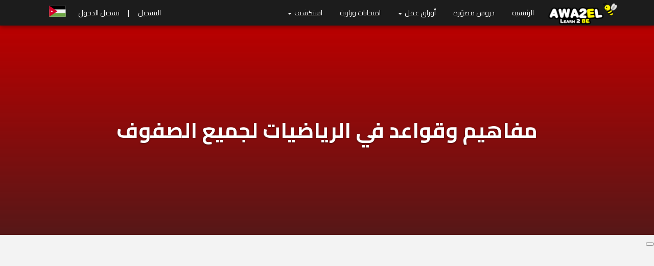

--- FILE ---
content_type: text/css
request_url: https://www.awa2el.net/sites/default/files/css/css_kGD5UmDRGH9ilUUhbqvH1opCLPIKKFpJRN1uU_DrdQ0.css?t13omp
body_size: 231
content:
.poll{overflow:hidden;}.poll .bar{height:1em;margin:1px 0;background-color:#ddd;}.poll .bar .foreground{background-color:#000;height:1em;float:left;}
.poll dl,.poll dd{margin:0;}.poll .links{text-align:center;}.poll .percent{text-align:right;}.poll .total{text-align:center;}.poll .vote-form{text-align:center;}.poll .vote-form{text-align:left;}.poll .vote-form .poll-title{font-weight:bold;}.poll-chtext{width:80%;}.poll-chvotes .form-text{width:85%;}
.field--name-field-blog-subject .select-wrapper::after{content:"";}.field--name-field-blog-subject .select-wrapper .shs-widget-container{height:38px;background:#fff;margin-right:10px;position:relative;}.field--name-field-blog-subject .select-wrapper .shs-widget-container select{height:38px;background:#fff;border-radius:5px;width:90px;padding:0 10px;}[dir="rtl"] .field--name-field-blog-subject .select-wrapper .shs-widget-container::after{content:'▾';font-style:normal;font-weight:400;line-height:1;margin-top:-.5em;padding-right:12px;pointer-events:none;position:absolute;right:85%;left:auto;top:50%;z-index:2;}.field--name-field-grade-and-subject .form-item-field-grade-and-subject .select2{display:none;}.field--name-field-grade-and-subject .form-item-field-grade-and-subject .add-another{cursor:pointer;color:#1c1c1c;}.field--name-field-grade-and-subject .form-item-field-grade-and-subject .add-another:hover{color:#d0021b;}.users-reports-filter .form-type-textfield{display:inline-block;}
.ui-resizable{position:relative;}.ui-resizable-handle{position:absolute;font-size:0.1px;display:block;-ms-touch-action:none;touch-action:none;}.ui-resizable-disabled .ui-resizable-handle,.ui-resizable-autohide .ui-resizable-handle{display:none;}.ui-resizable-n{cursor:n-resize;height:7px;width:100%;top:-5px;left:0;}.ui-resizable-s{cursor:s-resize;height:7px;width:100%;bottom:-5px;left:0;}.ui-resizable-e{cursor:e-resize;width:7px;right:-5px;top:0;height:100%;}.ui-resizable-w{cursor:w-resize;width:7px;left:-5px;top:0;height:100%;}.ui-resizable-se{cursor:se-resize;width:12px;height:12px;right:1px;bottom:1px;}.ui-resizable-sw{cursor:sw-resize;width:9px;height:9px;left:-5px;bottom:-5px;}.ui-resizable-nw{cursor:nw-resize;width:9px;height:9px;left:-5px;top:-5px;}.ui-resizable-ne{cursor:ne-resize;width:9px;height:9px;right:-5px;top:-5px;}


--- FILE ---
content_type: text/css
request_url: https://www.awa2el.net/sites/default/files/css/css_r1uNgaLkwI0GyyLOUc_YkeVmlwpqRKVY9woZoQSPbLE.css?t13omp
body_size: 45650
content:
@import url("https://fonts.googleapis.com/css?family=Cairo:400,600,700&subset=arabic");article,aside,details,figcaption,figure,footer,header,hgroup,main,menu,nav,section,summary{display:block;}audio,canvas,progress,video{display:inline-block;vertical-align:baseline;}audio:not([controls]){display:none;height:0;}[hidden],template{display:none;}pre{overflow:auto;}button,input,optgroup,select,textarea{color:inherit;font:inherit;margin:0;-webkit-box-shadow:none;box-shadow:none;line-height:inherit;}button{overflow:visible;}button,select{text-transform:none;}button,html input[type="button"],input[type="reset"],input[type="submit"]{-webkit-appearance:button;cursor:pointer;}button[disabled],html input[disabled]{cursor:default;}button::-moz-focus-inner,input::-moz-focus-inner{border:0;padding:0;}input{line-height:normal;}input[type="checkbox"],input[type="radio"]{-webkit-box-sizing:border-box;box-sizing:border-box;padding:0;}input[type="number"]::-webkit-inner-spin-button,input[type="number"]::-webkit-outer-spin-button{height:auto;}input[type="search"]{-webkit-appearance:textfield;-webkit-box-sizing:content-box;box-sizing:content-box;}input[type="search"]::-webkit-search-cancel-button,input[type="search"]::-webkit-search-decoration{-webkit-appearance:none;}fieldset{border:0;margin:0;padding:0;}legend{border:0;padding:0;}textarea{overflow:auto;}optgroup{font-weight:bold;}*,*:before,*:after{-webkit-box-sizing:border-box;box-sizing:border-box;}html{font-size:16px;-webkit-tap-highlight-color:transparent;font-family:sans-serif;-ms-text-size-adjust:100%;-webkit-text-size-adjust:100%;}body{margin:0;font-size:14px;line-height:1.5;word-wrap:break-word;-webkit-font-smoothing:antialiased;}.fade{opacity:0;-webkit-transition:opacity .15s linear;transition:opacity .15s linear;}.fade.in{opacity:1;}.collapse{display:none;}.collapse.in{display:block;}.collapsing{position:relative;height:0;overflow:hidden;-webkit-transition-property:height,visibility;transition-property:height,visibility;-webkit-transition-duration:0.35s;transition-duration:0.35s;-webkit-transition-timing-function:ease;transition-timing-function:ease;}code,kbd,pre,samp{font-size:1em;}code,kbd{padding:2px 4px;font-size:90%;}kbd kbd{padding:0;font-size:100%;font-weight:bold;-webkit-box-shadow:none;box-shadow:none;}pre{display:block;padding:11.5px;margin:0 0 12px;font-size:15px;line-height:1.5;word-break:break-all;word-wrap:break-word;}pre code{padding:0;font-size:inherit;color:inherit;white-space:pre-wrap;background-color:transparent;border-radius:0;}.z-depth-0{-webkit-box-shadow:none;box-shadow:none;}.z-depth-1{-webkit-box-shadow:0 0 1px rgba(0,0,0,0.11),0 1px 2px rgba(0,0,0,0.22);box-shadow:0 0 1px rgba(0,0,0,0.11),0 1px 2px rgba(0,0,0,0.22);}.z-depth-2{-webkit-box-shadow:0 -1px 0 #e0e0e0,0 0 2px rgba(0,0,0,0.12),0 2px 4px rgba(0,0,0,0.24);box-shadow:0 -1px 0 #e0e0e0,0 0 2px rgba(0,0,0,0.12),0 2px 4px rgba(0,0,0,0.24);}.z-depth-3{-webkit-box-shadow:0 0 4px rgba(0,0,0,0.14),0 4px 8px rgba(0,0,0,0.28);box-shadow:0 0 4px rgba(0,0,0,0.14),0 4px 8px rgba(0,0,0,0.28);}.z-depth-4{-webkit-box-shadow:0 0 6px rgba(0,0,0,0.16),0 6px 12px rgba(0,0,0,0.32);box-shadow:0 0 6px rgba(0,0,0,0.16),0 6px 12px rgba(0,0,0,0.32);}h1,h2,h3,h4,h5,h6,.h1,.h2,.h3,.h4,.h5,.h6{font-family:inherit;font-weight:500;line-height:1.1;margin:1rem 0 0.5rem;-webkit-transition:0.3s;transition:0.3s;}h1 a,h2 a,h3 a,h4 a,h5 a,h6 a,.h1 a,.h2 a,.h3 a,.h4 a,.h5 a,.h6 a{font-weight:inherit;color:inherit;}h1 a:focus,h1 a:hover,h2 a:focus,h2 a:hover,h3 a:focus,h3 a:hover,h4 a:focus,h4 a:hover,h5 a:focus,h5 a:hover,h6 a:focus,h6 a:hover,.h1 a:focus,.h1 a:hover,.h2 a:focus,.h2 a:hover,.h3 a:focus,.h3 a:hover,.h4 a:focus,.h4 a:hover,.h5 a:focus,.h5 a:hover,.h6 a:focus,.h6 a:hover{color:inherit;}h1 small,h1 .small,h2 small,h2 .small,h3 small,h3 .small,h4 small,h4 .small,h5 small,h5 .small,h6 small,h6 .small,.h1 small,.h1 .small,.h2 small,.h2 .small,.h3 small,.h3 .small,.h4 small,.h4 .small,.h5 small,.h5 .small,.h6 small,.h6 .small{font-weight:normal;line-height:1;color:#777777;}h1 small,h1 .small,.h1 small,.h1 .small,h2 small,h2 .small,.h2 small,.h2 .small,h3 small,h3 .small,.h3 small,.h3 .small{font-size:65%;}h4 small,h4 .small,.h4 small,.h4 .small,h5 small,h5 .small,.h5 small,.h5 .small,h6 small,h6 .small,.h6 small,.h6 .small{font-size:75%;}h1,.h1{font-size:2rem;font-weight:700;}h2,.h2{font-size:1.5rem;}h3,.h3{font-size:1.25rem;}h4,.h4{font-size:1.2rem;}h5,.h5{font-size:1rem;}h6,.h6{font-size:0.875rem;}img{border-style:none;vertical-align:middle;}img,svg{max-width:100%;height:auto;}svg:not(:root){overflow:hidden;}figure{margin:0;padding-bottom:0.5rem;display:table;}figure img{line-height:1;}figure figcaption{font-size:90%;color:#777777;text-align:center;display:table-caption;caption-side:bottom;margin-top:5px;word-break:break-word;}figure.align-right{float:right;padding-top:0.1rem;padding-left:1rem;}figure.align-right figcaption{padding-left:1rem;}figure.align-left{float:left;padding-top:0.1rem;padding-right:1rem;}figure.align-left figcaption{padding-right:1rem;}figure.align-center{margin-right:auto;margin-left:auto;}.embed-responsive{display:block;position:relative;overflow:hidden;width:100%;padding:0;}.embed-responsive::before{display:block;content:'';}.embed-responsive .embed-responsive-item,.embed-responsive iframe,.embed-responsive embed,.embed-responsive object,.embed-responsive video{position:absolute;top:0;left:0;bottom:0;border:0;width:100%;height:100%;}.embed-responsive + p{margin-top:0.75rem;}.embed-responsive-16by9::before{padding-top:56.25%;}.embed-responsive-4by3::before{padding-top:75%;}.embed-responsive-1by1::before{padding-top:100%;}.embed-responsive-21by9::before{padding-top:calc((9/21)*100%);}iframe{max-width:100%;}p > iframe{margin-top:0.75rem;margin-bottom:0.75rem;}a{background-color:transparent;text-decoration:none;font-weight:500;color:inherit;-webkit-tap-highlight-color:transparent;}a:hover,a:focus{color:inherit;text-decoration:none;}a:active,a:hover{outline:0;}a:focus{outline:5px auto -webkit-focus-ring-color;outline-offset:-2px;}a:active:not(.btn){opacity:.8;}dl,ul,ol{margin-top:0;margin-bottom:1rem;}dl dl,dl ul,dl ol,ul dl,ul ul,ul ol,ol dl,ol ul,ol ol{margin-bottom:0;}.popover ol:last-child,.popover ul:last-child{margin-bottom:0;}dl{margin-top:0;margin-bottom:24px;}dt,dd{line-height:1.5;}dt{font-weight:bold;}dd{margin-left:0;}table{border-collapse:collapse;}caption{padding-top:0.75rem;padding-bottom:0.75rem;color:#777777;text-align:left;caption-side:bottom;}th{text-align:left;}.table{width:100%;max-width:100%;margin-bottom:1rem;background-color:transparent;font-size:0.875rem;}.table th,.table td{padding:0.75rem;vertical-align:top;word-wrap:break-word;}.table thead th{text-transform:uppercase;font-weight:500;font-size:12px;vertical-align:bottom;border-bottom:2px solid #e6e6e6;}.table tbody + tbody{border-top:2px solid #e6e6e6;}.table .views-align-left{text-align:left;}.table .views-align-right{text-align:right;}.table .views-align-center{text-align:center;}.table-sm th,.table-sm td{padding:0.3rem;}.table-bordered{border:1px solid #e6e6e6;}.table-bordered th,.table-bordered td{border:1px solid #e6e6e6;}.table-bordered thead th,.table-bordered thead td{border-bottom-width:2px;}.table-striped tbody tr:nth-of-type(odd){background-color:rgba(0,0,0,0.05);}.table-hover tbody tr:hover{background-color:rgba(0,0,0,0.075);}.thead-default th{color:#555555;background-color:#e6e6e6;}.tablesort{display:inline-block;vertical-align:top;line-height:1;}.icon-tablesort{width:20px;height:20px;}.tabledrag-handle{color:#777777;cursor:move;position:absolute;line-height:1;margin:0 0 0 -10px;padding:10px;}.tabledrag-handle ~ .form-managed-file{display:block;padding-left:24px;}.table-responsive{display:block;width:100%;}.table-responsive .table-bordered{border:0;}b,strong{font-weight:bold;}p{margin:0 0 0.75rem;}blockquote{margin:20px 0;padding-left:1.5em;font-weight:500;}em.placeholder{font-style:normal;}.light{font-weight:300;}.section-title{padding:1.25rem;margin:0;}.text-truncate{display:block;overflow:hidden;white-space:nowrap;text-overflow:ellipsis;max-width:100%;}.post-date{color:#777777;font-size:0.75rem;line-height:1.25;}.text-align-left{text-align:left;}.text-align-right{text-align:right;}.text-align-center{text-align:center;}.text-align-justify{text-align:justify;}small,.small{font-size:87%;}.text-left{text-align:left;}.text-right{text-align:right;}.text-center{text-align:center;}.text-justify{text-align:justify;}.text-nowrap{white-space:nowrap;}.text-xs{font-size:0.4em;}.text-s{font-size:0.75rem;}.text-m{font-size:0.875rem;}.text-l{font-size:1.125rem;}.text-xl{font-size:1.25rem;}.text-xxl{font-size:1.5rem;}.text-xxxl{font-size:2rem;}.text-xxxxl{font-size:3rem;}abbr[title],abbr[data-original-title]{cursor:help;border-bottom:1px dotted #777777;}blockquote{padding:12px 24px;margin:0 0 24px;font-size:18px;border-left:5px solid #e6e6e6;}blockquote p:last-child,blockquote ul:last-child,blockquote ol:last-child{margin-bottom:0;}address{margin-bottom:24px;font-style:normal;line-height:1.5;}hr{margin-top:24px;margin-bottom:24px;border:0;border-top:1px solid #e6e6e6;}dfn{font-style:italic;}mark{background:#ff0;color:#000;}sub,sup{font-size:75%;line-height:0;position:relative;vertical-align:baseline;}sup{top:-0.5em;}sub{bottom:-0.25em;}.sr-only{position:absolute;height:1px;width:1px;overflow:hidden;word-wrap:normal;margin:-1px;padding:0;clip:rect(0,0,0,0);border:0;}.sr-only-focusable{position:absolute;height:1px;width:1px;overflow:hidden;word-wrap:normal;margin:-1px;padding:0;clip:rect(0,0,0,0);border:0;}.sr-only-focusable:active,.sr-only-focusable:focus{position:static;clip:auto;height:auto;width:auto;overflow:visible;margin:0;}.no-margin{margin:0;}.margin-left-s{margin-left:5px;}.margin-left-m{margin-left:10px;}.margin-left-l{margin-left:20px;}.margin-left-xl{margin-left:30px;}.margin-bottom-s{margin-bottom:5px;}.margin-bottom-m{margin-bottom:10px;}.margin-bottom-l{margin-bottom:20px;}.margin-bottom-xl{margin-bottom:30px;}.margin-top-s{margin-top:5px;}.margin-top-m{margin-top:10px;}.margin-top-l{margin-top:20px;}.margin-top-xl{margin-top:30px;}.margin-top-xxl{margin-top:40px;}.no-padding{padding:0 !important;}.padding-xs{padding:6px;}.padding-sm{padding:12px;}.padding-md{padding:24px;}.padding-lg{padding:48px;}.no-side-padding{padding:24px 0;}.no-border{border:0 !important;}.inline-center{vertical-align:middle;line-height:1;margin-right:5px;}.align-center{-ms-flex-item-align:center;align-self:center;}.block{display:block;}.pin-top,.pin-bottom{position:relative;}.pinned{position:fixed !important;}.ruler-sm{margin:9.6px 0;}.img-responsive{display:block;max-width:100%;height:auto;}.img-bordered{border:3px solid white;}.img-elevated{display:inline-block;-webkit-box-shadow:0 0 4px rgba(0,0,0,0.14),0 4px 8px rgba(0,0,0,0.28);box-shadow:0 0 4px rgba(0,0,0,0.14),0 4px 8px rgba(0,0,0,0.28);}p + p .img-elevated{margin-top:-0.5rem;}.img-circle{border-radius:50%;}img.align-left{float:left;margin-right:1em;margin-bottom:1em;}img.align-right{float:right;margin-left:1em;margin-bottom:1em;}img.align-center{display:block;margin-left:auto;margin-right:auto;}.img-medium{width:44px;height:44px;}.img-small{width:24px;height:24px;}.img-grid{display:-webkit-box;display:-ms-flexbox;display:flex;-ms-flex-wrap:wrap;flex-wrap:wrap;padding-bottom:10px;}.img-grid img{margin:3px;}.clearfix:before,.clearfix:after{content:" ";display:table;}.clearfix:after{clear:both;}.center-block{display:block;margin-left:auto;margin-right:auto;}.pull-right{float:right !important;}.pull-left{float:left !important;}.js .js-hide,.js-show,.hide{display:none !important;}.js .js-show,.show{display:block !important;}.invisible{visibility:hidden;}.text-hide{font:0/0 a;color:transparent;text-shadow:none;background-color:transparent;border:0;}.visually-hidden{position:absolute !important;clip:rect(1px,1px,1px,1px);overflow:hidden;height:1px;width:1px;word-wrap:normal;}.hidden{display:none !important;}.list-inline{padding-left:0;list-style:none;}.list-inline-item{display:inline-block;}.list-inline-item:not(:last-child){margin-right:5px;}@-ms-viewport{width:device-width;}svg[class^="icon-"]{vertical-align:middle;}.icon-white{fill:white;}.icon-black{fill:#4d4d4d;}.icon-gray{fill:#555555;}.icon-gray-light{fill:#777777;}.icon-medium{width:24px;height:24px;display:inline-block;vertical-align:text-bottom;}.icon-small{width:16px;height:16px;display:inline-block;vertical-align:middle;}.icon-hero{width:18px;height:18px;display:inline-block;vertical-align:middle;}.icon-responsive{width:100%;height:100%;}.glyphicon:before{position:relative;top:3px;width:20px;height:20px;content:'';display:inline-block;background-repeat:no-repeat;background-size:auto 100%;background-position:center;}.glyphicon-refresh:before{background-image:url(/profiles/contrib/social/themes/socialbase/assets/images/icons/icon-autorenew.svg);}.glyphicon-question-sign:before{background-image:url(/profiles/contrib/social/themes/socialbase/assets/images/icons/icon-help.svg);width:15px;height:15px;}.glyphicon-picture:before{background-image:url(/profiles/contrib/social/themes/socialbase/assets/images/icons/icon-photo.svg);}.glyphicon-file:before{background-image:url(/profiles/contrib/social/themes/socialbase/assets/images/icons/icon-insert_drive_file.svg);}.glyphicon-move:before{background-image:url(/profiles/contrib/social/themes/socialbase/assets/images/icons/icon-open_with.svg);top:0;}.glyphicon-warning-sign:before{background-image:url(/profiles/contrib/social/themes/socialbase/assets/images/icons/icon-warning.svg);}a.icon-before .glyphicon{margin-right:.25em;}a.icon-after .glyphicon{margin-left:.25em;}.btn.icon-before .glyphicon,.btn.icon-before .btn-icon{margin-left:-.25em;margin-right:.25em;}.btn.icon-after .glyphicon,.btn.icon-after .btn-icon{margin-left:.25em;margin-right:-.25em;}.cke_button_label.cke_button__social_embed_label{display:inline;}.icon-desktop{background-image:url(/profiles/contrib/social/themes/socialbase/assets/images/icons/icon-desktop.svg);}.icon-tablet{background-image:url(/profiles/contrib/social/themes/socialbase/assets/images/icons/icon-tablet.svg);}.icon-phone{background-image:url(/profiles/contrib/social/themes/socialbase/assets/images/icons/icon-phone.svg);}.close{float:right;font-size:1.5rem;font-weight:bold;line-height:1;color:#000;text-shadow:0 1px 0 #fff;opacity:0.5;}.close:hover,.close:focus{color:#000;text-decoration:none;opacity:.75;}button.close{padding:0;cursor:pointer;background:transparent;border:0;-webkit-appearance:none;}@media (min-width:600px){body{font-size:16px;}.section-title{padding-left:20px;}.section-title.section-title-stream{padding-left:40px;}.section-title.section-title-node{padding-left:48px;}}@media (min-width:900px){h1,.h1{font-size:3rem;}h2,.h2{font-size:2rem;}h3,.h3{font-size:1.5rem;}h4,.h4{font-size:1.25rem;}}@media (max-width:599px){figure.align-left,figure.align-right,figure.align-center{float:none;width:100%;text-align:center;padding:0;margin-bottom:1rem;}figure.align-left figcaption,figure.align-right figcaption,figure.align-center figcaption{padding:0;}.table-responsive{overflow-x:auto;-ms-overflow-style:-ms-autohiding-scrollbar;padding-bottom:100px;margin-bottom:-100px;}.hidden-for-phone-only{display:none;}}
@font-face{font-family:'montserrat';src:url(/themes/custom/awa2el/assets/font/montserrat/montserrat-light.eot) format('embedded-opentype'),url(/themes/custom/awa2el/assets/font/montserrat/montserrat-light.woff2) format('woff2'),url(/themes/custom/awa2el/assets/font/montserrat/montserrat-light.woff) format('woff'),url(/themes/custom/awa2el/assets/font/montserrat/montserrat-light.ttf) format('truetype'),url(/themes/custom/awa2el/assets/font/montserrat/montserrat-light.svg) format('svg');font-weight:300;font-style:normal;}@font-face{font-family:'montserrat';src:url(/themes/custom/awa2el/assets/font/montserrat/montserrat-normal.eot) format('embedded-opentype'),url(/themes/custom/awa2el/assets/font/montserrat/montserrat-normal.woff2) format('woff2'),url(/themes/custom/awa2el/assets/font/montserrat/montserrat-normal.woff) format('woff'),url(/themes/custom/awa2el/assets/font/montserrat/montserrat-normal.ttf) format('truetype'),url(/themes/custom/awa2el/assets/font/montserrat/montserrat-normal.svg) format('svg');font-weight:500;font-style:normal;}@font-face{font-family:'montserrat';src:url(/themes/custom/awa2el/assets/font/montserrat/montserrat-bold.eot) format('embedded-opentype'),url(/themes/custom/awa2el/assets/font/montserrat/montserrat-bold.woff2) format('woff2'),url(/themes/custom/awa2el/assets/font/montserrat/montserrat-bold.woff) format('woff'),url(/themes/custom/awa2el/assets/font/montserrat/montserrat-bold.ttf) format('truetype'),url(/themes/custom/awa2el/assets/font/montserrat/montserrat-bold.svg) format('svg');font-weight:700;font-style:normal;}code,kbd,pre,samp{font-family:Menlo,Monaco,Consolas,"Courier New",monospace;}code{color:#c7254e;background-color:#f9f2f4;border-radius:2px;}kbd{color:#fff;background-color:#333;border-radius:3px;-webkit-box-shadow:inset 0 -1px 0 rgba(0,0,0,0.25);box-shadow:inset 0 -1px 0 rgba(0,0,0,0.25);}pre{color:#333333;background-color:#f5f5f5;border:1px solid #ccc;border-radius:10px;}h1,.h1{font-size:41px;line-height:60px;}h2,.h2{font-size:34px;line-height:26px;}h3,.h3{font-size:28px;line-height:26px;}h4,.h4{font-size:20px;line-height:26px;}h5,.h5{font-size:16px;line-height:23px;}h6,.h6{font-size:14px;line-height:17px;}blockquote{border-left:3px solid #d0021b;}strong{font-weight:500;}.text-primary{color:#d0021b;}a.text-primary:hover,a.text-primary:focus{color:#9d0214;}.text-success{color:#3c763d;}a.text-success:hover,a.text-success:focus{color:#2b542c;}.text-info{color:#31708f;}a.text-info:hover,a.text-info:focus{color:#245269;}.text-warning{color:#8a6d3b;}a.text-warning:hover,a.text-warning:focus{color:#66512c;}.text-danger{color:#a94442;}a.text-danger:hover,a.text-danger:focus{color:#843534;}.text-muted{color:#777;}a.text-muted:hover,a.text-muted:focus{color:#5e5e5e;}.text-gray{color:#555555;}a.text-gray:hover,a.text-gray:focus{color:#3c3c3c;}.text-gray-light{color:#777;}a.text-gray-light:hover,a.text-gray-light:focus{color:#5e5e5e;}.text-gray-lighter{color:#adadad;}a.text-gray-lighter:hover,a.text-gray-lighter:focus{color:#949494;}.text-gray-lightest{color:#e6e6e6;}a.text-gray-lightest:hover,a.text-gray-lightest:focus{color:#cdcdcd;}.text-accent{color:#ffc142;}a.text-accent:hover,a.text-accent:focus{color:#ffb00f;}.bg-primary{background-color:#d0021b;}.bg-secondary{background-color:#1c1c1c;}.bg-accent{background-color:#ffc142;}.bg-success{background-color:#dff0d8;}.bg-warning{background-color:#fcf8e3;}.bg-danger{background-color:#f2dede;}.bg-info{background-color:#d9edf7;}.bg-gray-base{background-color:#000;}.bg-gray-darker{background-color:#222222;}.bg-gray-dark{background-color:#333333;}.bg-gray{background-color:#555555;}.bg-gray-light{background-color:#777;}.bg-gray-light-1{background-color:#adadad;}.bg-gray-lighter{background-color:#e6e6e6;}.bg-gray-lighter-1{background-color:#f7f7f7;}.bg-gray-lightest{background-color:#f3f3f3;}.bg-white{background-color:white;}.brand-primary{background-color:#d0021b;border-color:#d0021b;color:white;}a.brand-primary:hover,a.brand-primary:focus{background-color:#9d0214;border-color:#9d0214;color:white;}.brand-secondary{background-color:#1c1c1c;border-color:#1c1c1c;color:white;}a.brand-secondary:hover,a.brand-secondary:focus{background-color:#030303;border-color:#030303;color:white;}.brand-accent{background-color:#ffc142;border-color:#ffc142;color:#4d4d4d;}a.brand-accent:hover,a.brand-accent:focus{background-color:#ffb00f;border-color:#ffb00f;color:#4d4d4d;}.brand-user{background-color:#222222;border-color:#222222;color:white;}a.brand-user:hover,a.brand-user:focus{background-color:#090909;border-color:#090909;color:white;}.default-light{background-color:#e6e6e6;border-color:#e6e6e6;color:#4d4d4d;}a.default-light:hover,a.default-light:focus{background-color:#cdcdcd;border-color:#cdcdcd;color:#4d4d4d;}body{font-family:"montserrat",sans-serif;font-weight:300;-webkit-font-smoothing:antialiased;-moz-osx-font-smoothing:grayscale;color:#4d4d4d;background-color:#f3f3f3;}.table-primary,.table-primary > th,.table-primary > td{background-color:#f2b8bf;}.table-hover .table-primary:hover{background-color:#eea2ac;}.table-hover .table-primary:hover > td,.table-hover .table-primary:hover > th{background-color:#eea2ac;}.table-secondary,.table-secondary > th,.table-secondary > td{background-color:#bfbfbf;}.table-hover .table-secondary:hover{background-color:#b2b2b2;}.table-hover .table-secondary:hover > td,.table-hover .table-secondary:hover > th{background-color:#b2b2b2;}.table-accent,.table-accent > th,.table-accent > td{background-color:#ffeeca;}.table-hover .table-accent:hover{background-color:#ffe6b1;}.table-hover .table-accent:hover > td,.table-hover .table-accent:hover > th{background-color:#ffe6b1;}.table-success,.table-success > th,.table-success > td{background-color:#d1ebd1;}.table-hover .table-success:hover{background-color:#bfe3bf;}.table-hover .table-success:hover > td,.table-hover .table-success:hover > th{background-color:#bfe3bf;}.table-info,.table-info > th,.table-info > td{background-color:#c6eaf8;}.table-hover .table-info:hover{background-color:#afe2f5;}.table-hover .table-info:hover > td,.table-hover .table-info:hover > th{background-color:#afe2f5;}.table-warning,.table-warning > th,.table-warning > td{background-color:#ffdeb8;}.table-hover .table-warning:hover{background-color:#ffd29f;}.table-hover .table-warning:hover > td,.table-hover .table-warning:hover > th{background-color:#ffd29f;}.table-danger,.table-danger > th,.table-danger > td{background-color:#f4cfce;}.table-hover .table-danger:hover{background-color:#efbbb9;}.table-hover .table-danger:hover > td,.table-hover .table-danger:hover > th{background-color:#efbbb9;}.table-light,.table-light > th,.table-light > td{background-color:#f8f8f8;}.table-hover .table-light:hover{background-color:#ebebeb;}.table-hover .table-light:hover > td,.table-hover .table-light:hover > th{background-color:#ebebeb;}.table-dark,.table-dark > th,.table-dark > td{background-color:#c6c6c6;}.table-hover .table-dark:hover{background-color:#b9b9b9;}.table-hover .table-dark:hover > td,.table-hover .table-dark:hover > th{background-color:#b9b9b9;}.table-active,.table-active > th,.table-active > td{background-color:rgba(0,0,0,0.075);}.table-hover .table-active:hover{background-color:rgba(0,0,0,0.075);}.table-hover .table-active:hover > td,.table-hover .table-active:hover > th{background-color:rgba(0,0,0,0.075);}.table .table{background-color:#f3f3f3;}.table th a{color:#920113;}.table th.is-active > a{color:#d0021b;}.table .icon-tablesort{fill:#d0021b;}.img-avatar,.avatar img,.avatar-icon{border-radius:50%;}
.container{margin-right:auto;margin-left:auto;padding-left:15px;padding-right:15px;}.container:before,.container:after{content:" ";display:table;}.container:after{clear:both;}.container-fluid{margin-right:auto;margin-left:auto;padding-left:15px;padding-right:15px;}.container-fluid:before,.container-fluid:after{content:" ";display:table;}.container-fluid:after{clear:both;}.row{margin-left:-15px;margin-right:-15px;}.row:before,.row:after{content:" ";display:table;}.row:after{clear:both;}.col-xs-1,.col-sm-1,.col-md-1,.col-lg-1,.col-xs-2,.col-sm-2,.col-md-2,.col-lg-2,.col-xs-3,.col-sm-3,.col-md-3,.col-lg-3,.col-xs-4,.col-sm-4,.col-md-4,.col-lg-4,.col-xs-5,.col-sm-5,.col-md-5,.col-lg-5,.col-xs-6,.col-sm-6,.col-md-6,.col-lg-6,.col-xs-7,.col-sm-7,.col-md-7,.col-lg-7,.col-xs-8,.col-sm-8,.col-md-8,.col-lg-8,.col-xs-9,.col-sm-9,.col-md-9,.col-lg-9,.col-xs-10,.col-sm-10,.col-md-10,.col-lg-10,.col-xs-11,.col-sm-11,.col-md-11,.col-lg-11,.col-xs-12,.col-sm-12,.col-md-12,.col-lg-12{position:relative;min-height:1px;padding-left:15px;padding-right:15px;}.col-xs-1,.col-xs-2,.col-xs-3,.col-xs-4,.col-xs-5,.col-xs-6,.col-xs-7,.col-xs-8,.col-xs-9,.col-xs-10,.col-xs-11,.col-xs-12{float:left;}.col-xs-1{width:8.33333%;}.col-xs-2{width:16.66667%;}.col-xs-3{width:25%;}.col-xs-4{width:33.33333%;}.col-xs-5{width:41.66667%;}.col-xs-6{width:50%;}.col-xs-7{width:58.33333%;}.col-xs-8{width:66.66667%;}.col-xs-9{width:75%;}.col-xs-10{width:83.33333%;}.col-xs-11{width:91.66667%;}.col-xs-12{width:100%;}.col-xs-pull-0{right:auto;}.col-xs-pull-1{right:8.33333%;}.col-xs-pull-2{right:16.66667%;}.col-xs-pull-3{right:25%;}.col-xs-pull-4{right:33.33333%;}.col-xs-pull-5{right:41.66667%;}.col-xs-pull-6{right:50%;}.col-xs-pull-7{right:58.33333%;}.col-xs-pull-8{right:66.66667%;}.col-xs-pull-9{right:75%;}.col-xs-pull-10{right:83.33333%;}.col-xs-pull-11{right:91.66667%;}.col-xs-pull-12{right:100%;}.col-xs-push-0{left:auto;}.col-xs-push-1{left:8.33333%;}.col-xs-push-2{left:16.66667%;}.col-xs-push-3{left:25%;}.col-xs-push-4{left:33.33333%;}.col-xs-push-5{left:41.66667%;}.col-xs-push-6{left:50%;}.col-xs-push-7{left:58.33333%;}.col-xs-push-8{left:66.66667%;}.col-xs-push-9{left:75%;}.col-xs-push-10{left:83.33333%;}.col-xs-push-11{left:91.66667%;}.col-xs-push-12{left:100%;}.col-xs-offset-0{margin-left:0%;}.col-xs-offset-1{margin-left:8.33333%;}.col-xs-offset-2{margin-left:16.66667%;}.col-xs-offset-3{margin-left:25%;}.col-xs-offset-4{margin-left:33.33333%;}.col-xs-offset-5{margin-left:41.66667%;}.col-xs-offset-6{margin-left:50%;}.col-xs-offset-7{margin-left:58.33333%;}.col-xs-offset-8{margin-left:66.66667%;}.col-xs-offset-9{margin-left:75%;}.col-xs-offset-10{margin-left:83.33333%;}.col-xs-offset-11{margin-left:91.66667%;}.col-xs-offset-12{margin-left:100%;}@media (min-width:768px){.container{width:750px;}.col-sm-1,.col-sm-2,.col-sm-3,.col-sm-4,.col-sm-5,.col-sm-6,.col-sm-7,.col-sm-8,.col-sm-9,.col-sm-10,.col-sm-11,.col-sm-12{float:left;}.col-sm-1{width:8.33333%;}.col-sm-2{width:16.66667%;}.col-sm-3{width:25%;}.col-sm-4{width:33.33333%;}.col-sm-5{width:41.66667%;}.col-sm-6{width:50%;}.col-sm-7{width:58.33333%;}.col-sm-8{width:66.66667%;}.col-sm-9{width:75%;}.col-sm-10{width:83.33333%;}.col-sm-11{width:91.66667%;}.col-sm-12{width:100%;}.col-sm-pull-0{right:auto;}.col-sm-pull-1{right:8.33333%;}.col-sm-pull-2{right:16.66667%;}.col-sm-pull-3{right:25%;}.col-sm-pull-4{right:33.33333%;}.col-sm-pull-5{right:41.66667%;}.col-sm-pull-6{right:50%;}.col-sm-pull-7{right:58.33333%;}.col-sm-pull-8{right:66.66667%;}.col-sm-pull-9{right:75%;}.col-sm-pull-10{right:83.33333%;}.col-sm-pull-11{right:91.66667%;}.col-sm-pull-12{right:100%;}.col-sm-push-0{left:auto;}.col-sm-push-1{left:8.33333%;}.col-sm-push-2{left:16.66667%;}.col-sm-push-3{left:25%;}.col-sm-push-4{left:33.33333%;}.col-sm-push-5{left:41.66667%;}.col-sm-push-6{left:50%;}.col-sm-push-7{left:58.33333%;}.col-sm-push-8{left:66.66667%;}.col-sm-push-9{left:75%;}.col-sm-push-10{left:83.33333%;}.col-sm-push-11{left:91.66667%;}.col-sm-push-12{left:100%;}.col-sm-offset-0{margin-left:0%;}.col-sm-offset-1{margin-left:8.33333%;}.col-sm-offset-2{margin-left:16.66667%;}.col-sm-offset-3{margin-left:25%;}.col-sm-offset-4{margin-left:33.33333%;}.col-sm-offset-5{margin-left:41.66667%;}.col-sm-offset-6{margin-left:50%;}.col-sm-offset-7{margin-left:58.33333%;}.col-sm-offset-8{margin-left:66.66667%;}.col-sm-offset-9{margin-left:75%;}.col-sm-offset-10{margin-left:83.33333%;}.col-sm-offset-11{margin-left:91.66667%;}.col-sm-offset-12{margin-left:100%;}}@media (min-width:992px){.container{width:970px;}.col-md-1,.col-md-2,.col-md-3,.col-md-4,.col-md-5,.col-md-6,.col-md-7,.col-md-8,.col-md-9,.col-md-10,.col-md-11,.col-md-12{float:left;}.col-md-1{width:8.33333%;}.col-md-2{width:16.66667%;}.col-md-3{width:25%;}.col-md-4{width:33.33333%;}.col-md-5{width:41.66667%;}.col-md-6{width:50%;}.col-md-7{width:58.33333%;}.col-md-8{width:66.66667%;}.col-md-9{width:75%;}.col-md-10{width:83.33333%;}.col-md-11{width:91.66667%;}.col-md-12{width:100%;}.col-md-pull-0{right:auto;}.col-md-pull-1{right:8.33333%;}.col-md-pull-2{right:16.66667%;}.col-md-pull-3{right:25%;}.col-md-pull-4{right:33.33333%;}.col-md-pull-5{right:41.66667%;}.col-md-pull-6{right:50%;}.col-md-pull-7{right:58.33333%;}.col-md-pull-8{right:66.66667%;}.col-md-pull-9{right:75%;}.col-md-pull-10{right:83.33333%;}.col-md-pull-11{right:91.66667%;}.col-md-pull-12{right:100%;}.col-md-push-0{left:auto;}.col-md-push-1{left:8.33333%;}.col-md-push-2{left:16.66667%;}.col-md-push-3{left:25%;}.col-md-push-4{left:33.33333%;}.col-md-push-5{left:41.66667%;}.col-md-push-6{left:50%;}.col-md-push-7{left:58.33333%;}.col-md-push-8{left:66.66667%;}.col-md-push-9{left:75%;}.col-md-push-10{left:83.33333%;}.col-md-push-11{left:91.66667%;}.col-md-push-12{left:100%;}.col-md-offset-0{margin-left:0%;}.col-md-offset-1{margin-left:8.33333%;}.col-md-offset-2{margin-left:16.66667%;}.col-md-offset-3{margin-left:25%;}.col-md-offset-4{margin-left:33.33333%;}.col-md-offset-5{margin-left:41.66667%;}.col-md-offset-6{margin-left:50%;}.col-md-offset-7{margin-left:58.33333%;}.col-md-offset-8{margin-left:66.66667%;}.col-md-offset-9{margin-left:75%;}.col-md-offset-10{margin-left:83.33333%;}.col-md-offset-11{margin-left:91.66667%;}.col-md-offset-12{margin-left:100%;}}@media (min-width:1200px){.container{width:1170px;}.col-lg-1,.col-lg-2,.col-lg-3,.col-lg-4,.col-lg-5,.col-lg-6,.col-lg-7,.col-lg-8,.col-lg-9,.col-lg-10,.col-lg-11,.col-lg-12{float:left;}.col-lg-1{width:8.33333%;}.col-lg-2{width:16.66667%;}.col-lg-3{width:25%;}.col-lg-4{width:33.33333%;}.col-lg-5{width:41.66667%;}.col-lg-6{width:50%;}.col-lg-7{width:58.33333%;}.col-lg-8{width:66.66667%;}.col-lg-9{width:75%;}.col-lg-10{width:83.33333%;}.col-lg-11{width:91.66667%;}.col-lg-12{width:100%;}.col-lg-pull-0{right:auto;}.col-lg-pull-1{right:8.33333%;}.col-lg-pull-2{right:16.66667%;}.col-lg-pull-3{right:25%;}.col-lg-pull-4{right:33.33333%;}.col-lg-pull-5{right:41.66667%;}.col-lg-pull-6{right:50%;}.col-lg-pull-7{right:58.33333%;}.col-lg-pull-8{right:66.66667%;}.col-lg-pull-9{right:75%;}.col-lg-pull-10{right:83.33333%;}.col-lg-pull-11{right:91.66667%;}.col-lg-pull-12{right:100%;}.col-lg-push-0{left:auto;}.col-lg-push-1{left:8.33333%;}.col-lg-push-2{left:16.66667%;}.col-lg-push-3{left:25%;}.col-lg-push-4{left:33.33333%;}.col-lg-push-5{left:41.66667%;}.col-lg-push-6{left:50%;}.col-lg-push-7{left:58.33333%;}.col-lg-push-8{left:66.66667%;}.col-lg-push-9{left:75%;}.col-lg-push-10{left:83.33333%;}.col-lg-push-11{left:91.66667%;}.col-lg-push-12{left:100%;}.col-lg-offset-0{margin-left:0%;}.col-lg-offset-1{margin-left:8.33333%;}.col-lg-offset-2{margin-left:16.66667%;}.col-lg-offset-3{margin-left:25%;}.col-lg-offset-4{margin-left:33.33333%;}.col-lg-offset-5{margin-left:41.66667%;}.col-lg-offset-6{margin-left:50%;}.col-lg-offset-7{margin-left:58.33333%;}.col-lg-offset-8{margin-left:66.66667%;}.col-lg-offset-9{margin-left:75%;}.col-lg-offset-10{margin-left:83.33333%;}.col-lg-offset-11{margin-left:91.66667%;}.col-lg-offset-12{margin-left:100%;}}
.container,.region--content-top,.region--content-bottom,.region--hero,.region--secondary-navigation{position:relative;margin-left:auto;margin-right:auto;}.row{display:-webkit-box;display:-ms-flexbox;display:flex;width:100%;-ms-flex-wrap:wrap;flex-wrap:wrap;}.main-container{overflow:hidden;min-height:100%;min-height:calc(100vh - 50px);padding-top:50px;padding-bottom:100px;position:relative;z-index:0;width:100%;}.region--title{-ms-flex-preferred-size:100%;flex-basis:100%;max-width:100%;}.region--content,.region--content-bottom,.region--sidebar-first,.region--sidebar-second{margin-top:1rem;}.layout--with-complementary > .region--content{padding-left:1em;padding-right:1em;-ms-flex-preferred-size:100%;flex-basis:100%;max-width:100%;}.region--complementary{padding-left:1em;padding-right:1em;-ms-flex-preferred-size:100%;flex-basis:100%;max-width:100%;}.layout--with-two-columns .region--content,.layout--with-two-columns .region--sidebar-first,.layout--with-two-columns .region--sidebar-second{-ms-flex-preferred-size:100%;flex-basis:100%;padding-left:1em;padding-right:1em;}.layout--with-three-columns .region--content,.layout--with-three-columns .region--sidebar-first,.layout--with-three-columns .region--sidebar-second{padding-left:1em;padding-right:1em;-ms-flex-preferred-size:100%;flex-basis:100%;}.region--complementary-bottom{display:none;}@media (min-width:900px){.container,.region--content-top,.region--content-bottom,.region--hero,.region--secondary-navigation{max-width:1200px;}.region--title{margin-top:1rem;}.layout--with-complementary > .region--content{-webkit-box-flex:0;-ms-flex:0 0 66.66667%;flex:0 0 66.66667%;max-width:66.66667%;-webkit-box-ordinal-group:2;-ms-flex-order:1;order:1;}.region--complementary{margin-top:1rem;-webkit-box-flex:0;-ms-flex:0 1 33.33333%;flex:0 1 33.33333%;-webkit-box-ordinal-group:3;-ms-flex-order:2;order:2;max-width:33.33333%;}.layout--with-two-columns .region--content,.layout--with-two-columns .region--sidebar-first,.layout--with-two-columns .region--sidebar-second{-webkit-box-flex:0;-ms-flex:0 0 50%;flex:0 0 50%;max-width:50%;}.layout--with-three-columns .region--content,.layout--with-three-columns .region--sidebar-first,.layout--with-three-columns .region--sidebar-second{-webkit-box-flex:0;-ms-flex:0 0 33.33333%;flex:0 0 33.33333%;max-width:33.33333%;}.region--complementary-bottom{display:block;}.region--complementary-top{margin-top:0;}}@media (min-width:1200px){.layout--with-complementary > .region--content{padding-left:0;}.region--complementary{padding-right:0;}.layout--with-two-columns .region--content{padding-left:0;}.layout--with-two-columns .region--sidebar-first,.layout--with-two-columns .region--sidebar-second{padding-right:0;}.layout--with-three-columns .region--content{padding-left:0;}.layout--with-three-columns .region--sidebar-second{padding-right:0;}}
.alert{padding:0.75rem 1.25rem;margin-bottom:24px;border:1px solid transparent;}.alert *{margin-top:0;color:inherit;}.alert > p,.alert > ul{margin-bottom:0;}.alert > p + p{margin-top:5px;}.alert-dismissible .close{position:relative;top:-0.75rem;right:-1.25rem;padding:0.75rem 1.25rem;color:inherit;}.alert em{font-weight:500;font-style:normal;}.alert-sm{padding:0.25rem 0.75rem;}
.badge{display:inline-block;margin-bottom:3px;margin-right:3px;padding:4px 0.4em;font-size:75%;font-weight:500;line-height:1;text-align:center;white-space:nowrap;vertical-align:baseline;min-width:10px;max-width:100%;}.badge:empty{display:none;}small .badge,.small .badge{font-size:90%;position:relative;top:-1px;margin:0;}.btn .badge{position:relative;top:-1px;text-transform:none;margin:0;}a .badge{cursor:pointer;}.badge--pill{padding-right:0.6em;padding-left:0.6em;}.badge--large{padding:0 1em;font-size:0.875rem;line-height:2;}.badge__container{display:-webkit-box;display:-ms-flexbox;display:flex;-webkit-box-align:center;-ms-flex-align:center;align-items:center;}.badge__icon{width:15px;height:18px;padding:0 1px;}.badge__icon ~ .badge__label{padding-left:2px;font-weight:lighter;}.badge__icon ~ .badge__label:first-of-type{padding-left:4px;}.badge__label--description{display:none;}@media (min-width:600px){.badge__label--description{display:inline;}}
[role="button"]{cursor:pointer;}.btn{display:inline-block;margin-bottom:0;font-weight:normal;text-align:center;vertical-align:middle;-ms-touch-action:manipulation;touch-action:manipulation;cursor:pointer;background-image:none;border:1px solid transparent;padding:6px 12px;font-size:0.875rem;line-height:1.5;-webkit-user-select:none;-moz-user-select:none;-ms-user-select:none;user-select:none;text-transform:uppercase;-webkit-transition:.3s ease-out;transition:.3s ease-out;outline:0;}.btn + .btn{margin-left:5px;}.btn + .btn-block{margin-left:0;}.btn .caret{margin-left:3px;}.btn:hover,.btn:focus,.btn.focus{text-decoration:none;outline:0;}.btn:active,.btn.active{background-image:none;}.btn.disabled,.btn[disabled],fieldset[disabled] .btn{cursor:not-allowed;opacity:.65;-webkit-box-shadow:none;box-shadow:none;}.btn a{font-weight:normal;}.btn-non-clickable.disabled,fieldset[disabled] .btn-non-clickable,a.btn.disabled,fieldset[disabled]
a.btn{pointer-events:none;}.btn-link{font-weight:normal;}.btn-link,.btn-link:active,.btn-link.active,.btn-link[disabled],.btn-link:hover,.btn-link:focus,fieldset[disabled] .btn-link{background-color:transparent;border-color:transparent;-webkit-box-shadow:none;box-shadow:none;}.btn-link[disabled]:hover,.btn-link[disabled]:focus,fieldset[disabled] .btn-link:hover,fieldset[disabled] .btn-link:focus{text-decoration:none;}.btn--with-bgicon{padding-left:32px;background-size:16px 16px;background-position:10px 8px;background-repeat:no-repeat;}.btn--facebook{background-image:url(/profiles/contrib/social/themes/socialbase/assets/images/icons/icon-facebook.svg);}.btn--linkedin{background-image:url(/profiles/contrib/social/themes/socialbase/assets/images/icons/icon-linkedin.svg);}.btn--google{background-image:url(/profiles/contrib/social/themes/socialbase/assets/images/icons/icon-google.svg);}.btn--twitter{background-image:url(/profiles/contrib/social/themes/socialbase/assets/images/icons/icon-twitter.svg);}.fieldset-wrapper > .btn{margin:5px 5px 5px 0;}.btn-lg,.btn-group-lg > .btn{padding:10px 16px;font-size:1rem;line-height:1.33333;}.btn-sm,.btn-group-sm > .btn{padding:5px 10px;font-size:0.75rem;line-height:1.5;}.btn-sm .glyphicon:before,.btn-group-sm > .btn .glyphicon:before{width:13px;height:13px;}.btn-xs,.btn-group-xs > .btn{padding:1px 5px;font-size:0.75rem;line-height:1.5;}.btn-block{display:block;width:100%;}.btn-block + .btn-block{margin-top:5px;}input[type="submit"].btn-block,input[type="reset"].btn-block,input[type="button"].btn-block{width:100%;}.btn.pull-right + .btn{margin-left:0;}.btn-raised{-webkit-box-shadow:0 0 2px rgba(0,0,0,0.12),0 2px 4px rgba(0,0,0,0.24);box-shadow:0 0 2px rgba(0,0,0,0.12),0 2px 4px rgba(0,0,0,0.24);-webkit-transition:.15s ease-out,-webkit-box-shadow;transition:.15s ease-out,-webkit-box-shadow;transition:box-shadow,.15s ease-out;transition:box-shadow,.15s ease-out,-webkit-box-shadow;}.btn-raised:active,.btn-raised.active,.btn-raised:hover{-webkit-box-shadow:0 0 6px rgba(0,0,0,0.16),0 6px 12px rgba(0,0,0,0.32);box-shadow:0 0 6px rgba(0,0,0,0.16),0 6px 12px rgba(0,0,0,0.32);}.btn-raised.disabled,.btn-raised[disabled]{-webkit-box-shadow:0 -1px 0 #e0e0e0,0 0 2px rgba(0,0,0,0.12),0 2px 4px rgba(0,0,0,0.24);box-shadow:0 -1px 0 #e0e0e0,0 0 2px rgba(0,0,0,0.12),0 2px 4px rgba(0,0,0,0.24);}.btn-icon-toggle{background-color:transparent;border-radius:50% !important;padding:4px;}.btn-icon-toggle:hover,.btn-icon-toggle:focus{background-color:rgba(0,0,0,0.07);border-color:transparent;}.btn-icon-toggle:active,.btn-icon-toggle.active{background-color:rgba(12,12,12,0.25);border-color:transparent;}.btn-icon{font-size:1.00012rem;line-height:21px;height:21px;width:21px;vertical-align:bottom;}.btn-iconized{line-height:12px;}.btn-iconized .icon-inline{fill:inherit;width:24px;height:24px;line-height:24px;}.btn-floating{width:38px;height:38px;padding:7px;border-radius:50%;border:0;-webkit-box-shadow:0 0 4px rgba(0,0,0,0.14),0 4px 8px rgba(0,0,0,0.28);box-shadow:0 0 4px rgba(0,0,0,0.14),0 4px 8px rgba(0,0,0,0.28);}.btn-floating:active,.btn-floating.active,.btn-floating:hover{-webkit-box-shadow:0 0 6px rgba(0,0,0,0.16),0 6px 12px rgba(0,0,0,0.32);box-shadow:0 0 6px rgba(0,0,0,0.16),0 6px 12px rgba(0,0,0,0.32);}.btn-floating.btn-lg,.btn-group-lg > .btn-floating.btn{width:52px;height:52px;}.btn-floating.disabled,.btn-floating[disabled]{-webkit-box-shadow:0 0 4px rgba(0,0,0,0.14),0 4px 8px rgba(0,0,0,0.28);box-shadow:0 0 4px rgba(0,0,0,0.14),0 4px 8px rgba(0,0,0,0.28);}.btn-group,.btn-group-vertical{position:relative;display:inline-block;vertical-align:middle;}.btn-group > .btn,.btn-group-vertical > .btn{position:relative;float:left;}.btn-group > .btn:hover,.btn-group > .btn:focus,.btn-group > .btn:active,.btn-group > .btn.active,.btn-group-vertical > .btn:hover,.btn-group-vertical > .btn:focus,.btn-group-vertical > .btn:active,.btn-group-vertical > .btn.active{z-index:2;}.btn-group .btn + .btn,.btn-group .btn + .btn-group,.btn-group .btn-group + .btn,.btn-group .btn-group + .btn-group{margin-left:-1px;}.btn-toolbar{margin-left:-5px;}.btn-toolbar:before,.btn-toolbar:after{content:" ";display:table;}.btn-toolbar:after{clear:both;}.btn-toolbar .btn,.btn-toolbar .btn-group,.btn-toolbar .input-group{float:left;}.btn-toolbar > .btn,.btn-toolbar > .btn-group,.btn-toolbar > .input-group{margin-left:5px;}.btn-group > .btn:not(:first-child):not(:last-child):not(.dropdown-toggle){border-radius:0;}.btn-group > .btn:first-child{margin-left:0;}.btn-group > .btn:first-child:not(:last-child):not(.dropdown-toggle){border-bottom-right-radius:0;border-top-right-radius:0;}.btn-group > .btn:last-child:not(:first-child),.btn-group > .dropdown-toggle:not(:first-child){border-bottom-left-radius:0;border-top-left-radius:0;}.btn-group > .btn-group{float:left;}.btn-group > .btn-group:not(:first-child):not(:last-child) > .btn{border-radius:0;}.btn-group > .btn-group:first-child:not(:last-child) > .btn:last-child,.btn-group > .btn-group:first-child:not(:last-child) > .dropdown-toggle{border-bottom-right-radius:0;border-top-right-radius:0;}.btn-group > .btn-group:last-child:not(:first-child) > .btn:first-child{border-bottom-left-radius:0;border-top-left-radius:0;}.btn-group .dropdown-toggle:active,.btn-group.open .dropdown-toggle{outline:0;}.btn-group > .btn + .dropdown-toggle{padding-left:8px;padding-right:8px;}.btn-group > .btn-lg + .dropdown-toggle,.btn-group-lg.btn-group > .btn + .dropdown-toggle{padding-left:12px;padding-right:12px;}.btn-group > .btn-sm + .dropdown-toggle,.btn-group-sm.btn-group > .btn + .dropdown-toggle{padding-left:6px;padding-right:6px;}.btn-group > .btn-xs + .dropdown-toggle,.btn-group-xs.btn-group > .btn + .dropdown-toggle{padding-left:4px;padding-right:4px;}.btn-group.open .dropdown-toggle.btn-link{-webkit-box-shadow:none;box-shadow:none;}.btn-lg .caret,.btn-group-lg > .btn .caret{border-width:5px 5px 0;}.dropup .btn-lg .caret,.dropup .btn-group-lg > .btn .caret{border-width:0 5px 5px;}.btn-group-vertical > .btn,.btn-group-vertical > .btn-group,.btn-group-vertical > .btn-group > .btn{display:block;float:none;width:100%;max-width:100%;}.btn-group-vertical > .btn-group:before,.btn-group-vertical > .btn-group:after{content:" ";display:table;}.btn-group-vertical > .btn-group:after{clear:both;}.btn-group-vertical > .btn-group > .btn{float:none;}.btn-group-vertical > .btn + .btn,.btn-group-vertical > .btn + .btn-group,.btn-group-vertical > .btn-group + .btn,.btn-group-vertical > .btn-group + .btn-group{margin-top:-1px;margin-left:0;}.btn-group--operations{width:100%;display:-webkit-box;display:-ms-flexbox;display:flex;-webkit-box-pack:center;-ms-flex-pack:center;justify-content:center;}.block-group-add-event-block,.block-group-add-topic-block,.block-event-add-block,.block-topic-add-block,.block-group-add-block{display:inline-block;}@media (min-width:900px){.block-group-add-event-block,.block-group-add-topic-block,.block-event-add-block,.block-topic-add-block,.block-group-add-block{display:block;}.block-group-add-event-block .btn,.block-group-add-topic-block .btn,.block-event-add-block .btn,.block-topic-add-block .btn,.block-group-add-block .btn{width:100%;margin-bottom:0.75rem;}}
.card{-webkit-box-shadow:0 -1px 0 #e0e0e0,0 0 2px rgba(0,0,0,0.12),0 2px 4px rgba(0,0,0,0.24);box-shadow:0 -1px 0 #e0e0e0,0 0 2px rgba(0,0,0,0.12),0 2px 4px rgba(0,0,0,0.24);position:relative;display:-webkit-box;display:-ms-flexbox;display:flex;-webkit-box-orient:vertical;-webkit-box-direction:normal;-ms-flex-direction:column;flex-direction:column;margin-bottom:0.75rem;background-clip:padding-box;}.card__title{position:relative;vertical-align:middle;margin:0;padding:15px 1.25rem 0;line-height:1;font-size:0.875rem;}.card__subtitle{font-size:0.75rem;display:block;}.card__title--underline{border-bottom:1px solid #e6e6e6;padding-bottom:15px;}.card__block{position:relative;-webkit-box-flex:1;-ms-flex:1 1 auto;flex:1 1 auto;padding:1.25rem;}.card__block + .card__block{padding-top:0;}.card__block--table{padding:1.25rem 0;}.card__block--list:not(:first-child){padding-top:0;}.card__block--list:not(:last-child){padding-bottom:0;}.card__body{position:relative;padding:1.25rem;}.card__body .twitter-tweet,.card__body .fb_iframe_widget,.card__body iframe{max-width:100% !important;width:100% !important;}.card__nested-section{margin-top:0.625rem;margin-right:-1.25rem;margin-bottom:-1.25rem;margin-left:-1.25rem;padding:1.25rem;background:#f7f7f7;border-top:1px solid #e6e6e6;}.card__actionbar{margin-top:-1.25rem;padding:1.25rem;position:relative;z-index:2;}.card__actionbar:before,.card__actionbar:after{content:" ";display:table;}.card__actionbar:after{clear:both;}.card__link{font-size:0.875rem;margin-left:24px;float:right;-webkit-transition:color .3s ease;transition:color .3s ease;text-transform:uppercase;}.card__text{margin-top:0;}.card__text:last-child{margin-bottom:0;}@media (min-width:900px){.card__body{padding:2.5rem;}}
.form-control{display:block;width:100%;max-width:23rem;height:38px;padding:6px 12px;font-size:inherit;line-height:1.5;background-image:none;-webkit-transition:border-color ease-in-out .15s,-webkit-box-shadow ease-in-out .15s;transition:border-color ease-in-out .15s,-webkit-box-shadow ease-in-out .15s;transition:border-color ease-in-out .15s,box-shadow ease-in-out .15s;transition:border-color ease-in-out .15s,box-shadow ease-in-out .15s,-webkit-box-shadow ease-in-out .15s;}.form-control::-moz-placeholder{opacity:1;}.form-control::-ms-expand{border:0;background-color:transparent;}.form-control:disabled,fieldset[disabled] .form-control,.form-disabled .form-control{cursor:not-allowed;color:rgba(0,0,0,0.26);}.form-control--autogrow{resize:none;min-height:38px;overflow:hidden;max-width:none;}textarea.form-control{height:auto;}input[type="search"]{-webkit-box-sizing:border-box;box-sizing:border-box;}input[type="radio"],input[type="checkbox"]{margin:4px 0 0;margin-top:1px \9;line-height:normal;}input[type="file"]{display:block;}select[multiple],select[size]{height:auto;}input[type="file"]:focus,input[type="radio"]:focus,input[type="checkbox"]:focus{outline:5px auto -webkit-focus-ring-color;outline-offset:-2px;}input[type="search"]{-webkit-appearance:none;}.radio,.checkbox{position:relative;display:block;margin-bottom:5px;}.radio + .radio,.checkbox + .checkbox{margin-top:-5px;}[type="radio"]:not(:checked),[type="radio"]:checked,[type="checkbox"]:not(:checked),[type="checkbox"]:checked{position:absolute;left:-9999px;opacity:0;}.form-no-label.checkbox [type="radio"],.form-no-label.checkbox [type="checkbox"]{opacity:1;left:0;margin:0;position:static;}.checkbox label,.radio label{font-weight:300;position:relative;padding-left:25px;cursor:pointer;display:inline-block;line-height:21px;font-size:0.875rem;-webkit-transition:.28s ease;transition:.28s ease;-webkit-user-select:none;-moz-user-select:none;-ms-user-select:none;user-select:none;}.radio label:before,.radio label:after{content:'';position:absolute;left:0;top:0;margin:2px;width:16px;height:16px;z-index:0;-webkit-transition:.28s ease;transition:.28s ease;}[type="radio"]:not(:checked) + label:before{border-radius:50%;border:2px solid #555555;}[type="radio"]:not(:checked) + label:after{border-radius:50%;border:2px solid #555555;z-index:-1;-webkit-transform:scale(0);transform:scale(0);}[type="radio"]:checked + label:before{border-radius:50%;}[type="radio"]:checked + label:after{border-radius:50%;z-index:0;-webkit-transform:scale(0.5);transform:scale(0.5);}[type="radio"]:disabled + label:before,[type="radio"]:disabled + label:before{background-color:transparent;}[type="radio"]:disabled:checked + label:before{border:2px solid rgba(0,0,0,0.26);}[type="radio"]:disabled + label{color:rgba(0,0,0,0.26);cursor:not-allowed;}[type="radio"]:disabled:not(:checked) + label:before{border-color:rgba(0,0,0,0.26);}[type="radio"]:disabled:checked + label:after{background-color:rgba(0,0,0,0.26);border:none;background-color:rgba(0,0,0,0.26);}[type="checkbox"] + label:after{border-radius:2px;}[type="checkbox"] + label:before,[type="checkbox"] + label:after{content:'';left:0;position:absolute;-webkit-transition:border .25s,background-color .25s,width .20s .1s,height .20s .1s,top .20s .1s,left .20s .1s;transition:border .25s,background-color .25s,width .20s .1s,height .20s .1s,top .20s .1s,left .20s .1s;z-index:1;}[type="checkbox"]:not(:checked) + label:before{width:0;height:0;border:3px solid transparent;left:6px;top:10px;-webkit-transform:rotateZ(37deg);transform:rotateZ(37deg);-webkit-transform-origin:20% 40%;transform-origin:100% 100%;}[type="checkbox"]:not(:checked) + label:after{height:20px;width:20px;background-color:transparent;border:2px solid #555555;top:0px;z-index:0;}[type="checkbox"]:checked + label:before{top:0;left:1px;width:8px;height:13px;border-top:2px solid transparent;border-left:2px solid transparent;border-right:2px solid white;border-bottom:2px solid white;-webkit-transform:rotateZ(37deg);transform:rotateZ(37deg);margin-top:2px;-webkit-transition:.2s;transition:.2s;-webkit-transform-origin:100% 100%;transform-origin:100% 100%;}[type="checkbox"]:checked + label:after{top:0px;width:20px;height:20px;z-index:0;}[type="checkbox"].tabbed:focus + label:after{border-radius:2px;border-color:#555555;background-color:rgba(0,0,0,0.1);}[type="checkbox"].tabbed:checked:focus + label:after{border-radius:2px;}[type="checkbox"]:disabled + label{color:rgba(0,0,0,0.26);cursor:not-allowed;}[type="checkbox"]:disabled:not(:checked) + label:before{background-color:transparent;border:2px solid transparent;}[type="checkbox"]:disabled:not(:checked) + label:after{border-color:transparent;background-color:#BDBDBD;}[type="checkbox"]:disabled:checked + label:before{background-color:transparent;}[type="checkbox"]:disabled:checked + label:after{background-color:#BDBDBD;border-color:#BDBDBD;}.form-inline{margin-bottom:1rem;}.switch *{-webkit-user-select:none;-moz-user-select:none;-ms-user-select:none;user-select:none;cursor:pointer;}.switch{display:-webkit-box;display:-ms-flexbox;display:flex;width:100%;}.switch__label{-webkit-box-flex:1;-ms-flex:1 1 auto;flex:1 1 auto;}.switch__options{-webkit-box-flex:1;-ms-flex:1 0 150px;flex:1 0 150px;text-align:right;}.switch input[type=checkbox]{opacity:0;width:0;height:0;}.switch label{font-weight:300;}.switch .lever{content:"";display:inline-block;position:relative;width:40px;height:15px;background-color:#777777;border-radius:15px;margin-right:10px;-webkit-transition:background 0.3s ease;transition:background 0.3s ease;vertical-align:middle;margin:0 16px;}.switch .lever:after{-webkit-box-shadow:0 0 1px rgba(0,0,0,0.11),0 1px 2px rgba(0,0,0,0.22);box-shadow:0 0 1px rgba(0,0,0,0.11),0 1px 2px rgba(0,0,0,0.22);content:"";position:absolute;display:inline-block;width:21px;height:21px;background-color:#f3f3f3;border-radius:21px;left:-5px;top:-3px;-webkit-transition:left 0.3s ease,background .3s ease,-webkit-box-shadow 0.1s ease;transition:left 0.3s ease,background .3s ease,-webkit-box-shadow 0.1s ease;transition:left 0.3s ease,background .3s ease,box-shadow 0.1s ease;transition:left 0.3s ease,background .3s ease,box-shadow 0.1s ease,-webkit-box-shadow 0.1s ease;}input[type=checkbox]:not(:disabled) ~ .lever:active:after{-webkit-box-shadow:0 1px 3px 1px rgba(0,0,0,0.4),0 0 0 15px rgba(0,0,0,0.08);box-shadow:0 1px 3px 1px rgba(0,0,0,0.4),0 0 0 15px rgba(0,0,0,0.08);}.switch input[type=checkbox]:checked + .lever:after{left:24px;}.switch input[type=checkbox][disabled] + .lever{cursor:default;}.switch input[type=checkbox][disabled] + .lever:after,.switch input[type=checkbox][disabled]:checked + .lever:after{background-color:#BDBDBD;}[type='range']{-webkit-appearance:none;width:100%;border:0;}[type='range']:focus{outline:0;}[type='range']:focus::-webkit-slider-thumb{-webkit-box-shadow:0 0 4px rgba(0,0,0,0.14),0 4px 8px rgba(0,0,0,0.28);box-shadow:0 0 4px rgba(0,0,0,0.14),0 4px 8px rgba(0,0,0,0.28);}[type='range']:focus::-moz-range-thumb{box-shadow:0 0 4px rgba(0,0,0,0.14),0 4px 8px rgba(0,0,0,0.28);}[type='range']:focus::-ms-thumb{box-shadow:0 0 4px rgba(0,0,0,0.14),0 4px 8px rgba(0,0,0,0.28);}[type='range']::-webkit-slider-runnable-track{cursor:pointer;height:8px;-webkit-transition:all .2s ease;transition:all .2s ease;width:100%;background:#e6e6e6;border:2px solid #e6e6e6;border-radius:5px;}[type='range']::-webkit-slider-thumb{-webkit-box-shadow:0 0 1px rgba(0,0,0,0.11),0 1px 2px rgba(0,0,0,0.22);box-shadow:0 0 1px rgba(0,0,0,0.11),0 1px 2px rgba(0,0,0,0.22);border-radius:12px;cursor:pointer;height:24px;width:24px;-webkit-appearance:none;margin-top:-10px;}[type='range']::-moz-range-track{cursor:pointer;height:8px;-webkit-transition:all .2s ease;transition:all .2s ease;width:100%;background:#e6e6e6;border:2px solid #e6e6e6;border-radius:5px;}[type='range']::-moz-range-thumb{box-shadow:0 0 1px rgba(0,0,0,0.11),0 1px 2px rgba(0,0,0,0.22);border-radius:12px;cursor:pointer;height:24px;width:24px;}[type='range']::-ms-track{cursor:pointer;height:8px;-webkit-transition:all .2s ease;transition:all .2s ease;width:100%;background:transparent;border-color:transparent;border-width:12px 0;color:transparent;}[type='range']::-ms-fill-lower{background:#d9d9d9;border:2px solid #e6e6e6;border-radius:10px;}[type='range']::-ms-fill-upper{background:#e6e6e6;border:2px solid #e6e6e6;border-radius:10px;}[type='range']::-ms-thumb{box-shadow:0 0 1px rgba(0,0,0,0.11),0 1px 2px rgba(0,0,0,0.22);border-radius:12px;cursor:pointer;height:24px;width:24px;margin-top:0;}.select-wrapper{position:relative;width:100%;max-width:23rem;}.form-inline .select-wrapper{width:auto;}.input-group .select-wrapper{display:table-cell;}.select-wrapper select{-webkit-appearance:none;-moz-appearance:none;appearance:none;line-height:1;padding-right:30px;}.select-wrapper select:disabled{color:rgba(0,0,0,0.26);}.select-wrapper:after{content:'▾';font-style:normal;font-weight:400;line-height:1;margin-top:-.5em;padding-right:12px;pointer-events:none;position:absolute;right:0;top:50%;z-index:2;}.form-disabled .select-wrapper::after{color:#777777;}@media (min-width:600px){.form-inline .radio input[type="radio"],.form-inline .checkbox input[type="checkbox"]{position:absolute;}.form-inline .radio label,.form-inline .checkbox label{padding-left:22px;margin-right:25px;}}@media (min-width:900px){.form-control{font-size:16px;}}@media screen and (-webkit-min-device-pixel-ratio:0){.form-control{font-size:16px;}input[type="date"].form-control,input[type="time"].form-control,input[type="datetime-local"].form-control,input[type="month"].form-control{line-height:24px;background:url([data-uri]) no-repeat 95% 50%;-webkit-appearance:none;-moz-appearance:none;appearance:none;}input[type="date"].form-control:focus,input[type="time"].form-control:focus,input[type="datetime-local"].form-control:focus,input[type="month"].form-control:focus{background:inherit;}}
.list-item{display:-webkit-box;display:-ms-flexbox;display:flex;-webkit-box-pack:center;-ms-flex-pack:center;justify-content:center;width:100%;padding-top:0.625rem;padding-bottom:0.625rem;min-width:0;}.list-item__avatar{width:24px;height:24px;-webkit-box-flex:0;-ms-flex:0 0 24px;flex:0 0 24px;margin-right:10px;border-radius:50%;margin-top:2px;}.list-item__avatar--medium{width:44px;height:44px;-ms-flex-preferred-size:44px;flex-basis:44px;}.list-item--withlabel{-ms-flex-wrap:wrap;flex-wrap:wrap;-webkit-box-pack:start;-ms-flex-pack:start;justify-content:flex-start;}.list-item__label{margin-right:20px;font-weight:500;-ms-flex-preferred-size:100%;flex-basis:100%;-ms-flex-item-align:start;align-self:flex-start;}.list-item__text{-webkit-box-flex:1;-ms-flex-positive:1;flex-grow:1;max-width:100%;margin:0;line-height:1.25;}.list-item__text p{margin-bottom:0;}.list-item--visibility{padding-left:1rem;padding-right:1rem;margin-bottom:-1px;-webkit-box-pack:start;-ms-flex-pack:start;justify-content:flex-start;}.list-item--visibility .form-group label{font-weight:500;cursor:pointer;}.list-item--visibility:hover{background-color:#e6e6e6;cursor:pointer;}.list-item--visibility .icon-small{fill:#4d4d4d;margin-right:.25em;}.list-item--link .list-item__avatar{margin-left:0.625rem;}.list-item--link:hover,.list-item--link:focus{background-color:rgba(0,0,0,0.12);}.item-list__comma-list,.item-list__comma-list li{display:inline;}.item-list__comma-list{margin:0;padding:0;}.item-list__comma-list li:after{content:", ";}.item-list__comma-list li:last-child:after{content:"";}@media (min-width:600px){.list-item__label{-ms-flex-preferred-size:180px;flex-basis:180px;}}
.spinner{margin:1em auto 1em;width:70px;text-align:center;}.spinner > div{width:10px;height:10px;background-color:black;border-radius:100%;display:inline-block;-webkit-animation:sk-bouncedelay 1.4s infinite ease-in-out both;animation:sk-bouncedelay 1.4s infinite ease-in-out both;}.spinner .bounce1{-webkit-animation-delay:-0.32s;animation-delay:-0.32s;}.spinner .bounce2{-webkit-animation-delay:-0.16s;animation-delay:-0.16s;}@-webkit-keyframes sk-bouncedelay{0%,80%,100%{-webkit-transform:scale(0);}40%{-webkit-transform:scale(1);}}@keyframes sk-bouncedelay{0%,80%,100%{-webkit-transform:scale(0);transform:scale(0);}40%{-webkit-transform:scale(1);transform:scale(1);}}
.caret{display:inline-block;width:0;height:0;margin-left:2px;vertical-align:middle;border-top:4px dashed;border-top:4px solid \9;border-right:4px solid transparent;border-left:4px solid transparent;}.dropup,.dropdown{position:relative;}.dropdown-toggle:focus{outline:0;}.dropdown-menu{position:absolute;top:100%;left:0;z-index:1000;display:none;float:left;min-width:160px;max-width:500px;padding:5px 0;margin:2px 0 0;list-style:none;font-size:0.875rem;text-align:left;background-color:#fff;-webkit-box-shadow:0 0 6px rgba(0,0,0,0.16),0 6px 12px rgba(0,0,0,0.32);box-shadow:0 0 6px rgba(0,0,0,0.16),0 6px 12px rgba(0,0,0,0.32);background-clip:padding-box;}.dropdown-menu.pull-right{right:0;left:auto;}.dropdown-menu .divider{height:1px;margin:11px 0;overflow:hidden;background-color:#e5e5e5;}.dropdown-menu li .badge{margin:0;}.dropdown-menu li > a{padding:8px 10px;display:block;clear:both;line-height:1.5;overflow:hidden;text-overflow:ellipsis;white-space:nowrap;color:#555555;}.dropdown-menu li > a:hover{background-color:#f3f3f3;}.dropdown-menu > li > a:hover,.dropdown-menu > li > a:focus{text-decoration:none;}.dropdown-menu > .active > a,.dropdown-menu > .active > a:hover,.dropdown-menu > .active > a:focus{text-decoration:none;outline:0;}.dropdown-menu > .disabled > a:hover,.dropdown-menu > .disabled > a:focus{text-decoration:none;background-color:transparent;background-image:none;cursor:not-allowed;}.open > .dropdown-menu{display:block;}.open > a{outline:0;}.dropdown-menu-right{left:auto;right:0;}.dropdown-menu-left{left:0;right:auto;}.dropdown-header{display:block;padding:3px 20px;font-size:14px;line-height:1.5;color:#555555;white-space:nowrap;}.dropdown-backdrop{position:fixed;left:0;right:0;bottom:0;top:0;z-index:990;}.pull-right > .dropdown-menu{right:0;left:auto;}.dropup .caret,.navbar-fixed-bottom .dropdown .caret{border-top:0;border-bottom:4px dashed;border-bottom:4px solid \9;content:"";}.dropup .dropdown-menu,.navbar-fixed-bottom .dropdown .dropdown-menu{top:auto;bottom:100%;margin-bottom:2px;}.dropdown-menu .divider{margin:6px 0;}.dropdown-menu .media{min-width:250px;}.dropdown-menu .media-left{-ms-flex-negative:0;flex-shrink:0;}.dropdown-menu .media-left img{vertical-align:top;}.dropdown-menu .media-body{white-space:normal;}.dropdown-menu .media-body a{white-space:nowrap;}.dropdown-menu--visibility{min-width:240px;left:auto;right:-70px;padding:0;}.dropdown.profile .header-nav-current-user{padding:4px 10px 0;}.dropdown-header{padding:7px 20px;background:white;}.scrollable-menu{height:calc(100vh - 156px);overflow-x:hidden;list-style-type:none;padding:0;margin:0;}.scrollable-menu li{margin:2px 0;}.scrollable-menu p{margin-bottom:0;}@media (min-width:600px){.dropdown-menu .divider.mobile{display:none;}.dropdown-menu li.mobile{display:none;}.dropdown-menu li > a{padding:4px 10px 4px 15px;}.dropdown-menu .media-left{padding-right:8px;}.dropdown-menu--visibility{right:0;}.scrollable-menu{height:auto;max-height:450px;}}@media (min-width:900px){.navbar-right .dropdown-menu{right:0;left:auto;}.navbar-right .dropdown-menu-left{left:0;right:auto;}}@media (max-width:599px){.dropup.has-alert > a:before,.dropdown.has-alert > a:before{content:'';position:absolute;top:11px;right:7px;width:12px;height:12px;background-color:#777777;border-radius:50%;}}
label{display:inline-block;max-width:100%;margin-bottom:5px;}.control-label{font-size:0.875rem;}.control-label__icon--bg{display:inline-block;vertical-align:middle;width:30px;height:30px;background-repeat:no-repeat;background-position:50% 50%;background-size:24px 24px;}.control-label__icon--svg{display:inline-block;vertical-align:middle;width:30px;height:30px;padding:3px;fill:#4d4d4d;}.control-label--above{display:block;margin-bottom:3px;}.form-group{margin-bottom:1rem;position:relative;}.form-group .radio,.form-group .checkbox{margin-bottom:0;}.form-group-inline{display:-webkit-box;display:-ms-flexbox;display:flex;-ms-flex-wrap:wrap;flex-wrap:wrap;}.form-group-inline .form-group{margin-bottom:0;}.form-group-inline .form-item{-webkit-box-flex:1;-ms-flex:1;flex:1;}.form-group-inline .btn{margin-left:8px;margin-bottom:5px;-ms-flex-negative:0;flex-shrink:0;}.form-group-inline--right{-webkit-box-pack:end;-ms-flex-pack:end;justify-content:flex-end;}.form-group-inline--right .button--primary{-webkit-box-ordinal-group:11;-ms-flex-order:10;order:10;}.form-no-label label + .form-required{display:none;}span.form-required{margin:0 3px;}.help-block{display:block;margin-top:5px;font-size:0.75rem;color:#464545;}.radio .help-block{padding-left:25px;max-width:none;margin-top:0;}.form-actions .btn{margin-bottom:5px;}.views-exposed-form__actions{display:-webkit-box;display:-ms-flexbox;display:flex;-ms-flex-wrap:wrap;flex-wrap:wrap;-webkit-box-pack:justify;-ms-flex-pack:justify;justify-content:space-between;margin-bottom:0;}.views-exposed-form__actions .btn-default{-webkit-box-ordinal-group:11;-ms-flex-order:10;order:10;}.views-exposed-form__actions .btn-flat{margin-left:0;}.form--default .form-actions{display:-webkit-box;display:-ms-flexbox;display:flex;-ms-flex-wrap:wrap;flex-wrap:wrap;-webkit-box-pack:start;-ms-flex-pack:start;justify-content:flex-start;}.form--default .form-actions .btn-group--primary,.form--default .form-actions .btn-primary{margin-left:auto;margin-right:0;-webkit-box-ordinal-group:11;-ms-flex-order:10;order:10;}.form-item--error-message{margin-top:10px;position:relative;font-size:0.75rem;display:inline-block;margin-bottom:5px;padding-right:2.25rem;}.form-item--error-message .close{float:none;position:absolute;right:0;top:0;line-height:16px;padding:0.25rem 0.75rem;}.form-item--error-message::before{display:inline-block;content:'';position:absolute;left:20px;top:-7px;border-bottom:8px dashed;border-right:8px solid transparent;border-left:8px solid transparent;}.fieldset-wrapper .form-item--error-message{margin-top:0;}.has-error .form-inline{margin-bottom:0;}@media (min-width:600px){.form-inline .form-group{display:inline-block;margin-bottom:0;vertical-align:middle;}.form-inline .form-control{display:inline-block;width:auto;vertical-align:middle;}.form-inline .input-group{display:inline-table;vertical-align:middle;}.form-inline .input-group .input-group-addon,.form-inline .input-group .input-group-btn,.form-inline .input-group .form-control{width:auto;}.form-inline .input-group > .form-control{width:100%;}.form-inline .control-label{margin-bottom:0;vertical-align:middle;}}
@media (max-width:599px){.image-data__crop-wrapper{display:none;}}
.media-wrapper{position:relative;margin-top:15px;}.media-wrapper:first-of-type{margin-top:0;}.media{display:-webkit-box;display:-ms-flexbox;display:flex;-webkit-box-align:start;-ms-flex-align:start;align-items:flex-start;}.media-body{-webkit-box-flex:1;-ms-flex:1;flex:1;min-width:85px;}.media-object{display:block;}.media-right,.media > .pull-right{padding-left:8px;}.media-left,.media > .pull-left{padding-right:8px;}.media-middle{-webkit-box-align:center;-ms-flex-align:center;align-items:center;}.media-bottom{-webkit-box-align:end;-ms-flex-align:end;align-items:flex-end;}.media-heading{margin-top:0;margin-bottom:5px;padding-right:40px;}.media-heading p{margin:0;}.media-list{padding-left:0;list-style:none;}@media (min-width:600px){.media-right,.media > .pull-right{padding-left:20px;}.media-left,.media > .pull-left{padding-right:20px;}}
@media (max-width:599px){.main-container{overflow:auto;}.ui-autocomplete.ui-widget-content{margin-bottom:1rem;}}
.nav{margin-bottom:0;padding-left:0;list-style:none;}.nav > li > a{position:relative;display:block;padding:0.5em 10px;}.nav > li > a:hover,.nav > li > a:focus{text-decoration:none;}.nav > li.disabled > a:hover,.nav > li.disabled > a:focus{text-decoration:none;background-color:transparent;cursor:not-allowed;}.page-preview .navbar-default{position:relative;z-index:10;}.page-preview .main-container{padding-top:0;}.navbar{position:relative;min-height:50px;margin-bottom:0;font-size:0.875rem;}.container--navbar{display:-webkit-box;display:-ms-flexbox;display:flex;}.navbar-user{margin-left:auto;-webkit-box-ordinal-group:2;-ms-flex-order:1;order:1;}.navbar-header{-webkit-box-ordinal-group:1;-ms-flex-order:0;order:0;}.navbar-nav{display:-webkit-box;display:-ms-flexbox;display:flex;-ms-flex-wrap:wrap;flex-wrap:wrap;}.navbar-nav > li > a{padding-top:10px;padding-bottom:10px;line-height:24px;}.navbar-user > li > a,.navbar-user .navbar-nav > li > a{padding:13px 10px 8px;height:50px;}.navbar-collapse{overflow-x:visible;border-top:1px solid transparent;-webkit-overflow-scrolling:touch;-webkit-box-ordinal-group:3;-ms-flex-order:2;order:2;max-height:340px;}.navbar-collapse.in{overflow-y:auto;}.navbar-fixed-top{-webkit-box-shadow:0 0 4px rgba(0,0,0,0.14),0 4px 8px rgba(0,0,0,0.28);box-shadow:0 0 4px rgba(0,0,0,0.14),0 4px 8px rgba(0,0,0,0.28);position:fixed;top:0;right:0;left:0;z-index:1030;}.navbar-fixed-top .navbar-user .dropdown-menu{right:0;left:auto;}.navbar-brand{display:inline-block;vertical-align:top;height:50px;max-width:200px;overflow:hidden;}.navbar-brand > img{display:block;pointer-events:none;width:auto;height:50px;}.navbar-toggle{position:relative;background-color:transparent;background-image:none;border:0;color:white;font-weight:500;padding:8px 10px;height:50px;min-width:50px;}.navbar-toggle:focus{outline:0;}.navbar-nav__icon{width:24px;height:24px;display:inline-block;pointer-events:none;}.navbar-nav__icon + .badge{position:absolute;top:8px;right:0;}.navbar-nav > .dropdown > .dropdown-menu{margin-top:0;}.navbar-nav > .dropup > .dropdown-menu{margin-bottom:0;}.navbar-default .navbar-nav > .open > a,.navbar-default .navbar-nav > .open > a:focus,.navbar-default .navbar-nav > .open > a:hover{-webkit-transition:color .2s ease,background-color .2s ease;transition:color .2s ease,background-color .2s ease;}.navbar__open-search-control{width:50px;height:50px;position:relative;cursor:pointer;}.navbar__open-search-block{border:0;border-radius:100%;width:50px;height:50px;padding:0;-webkit-transform-origin:50%;transform-origin:50%;-webkit-transition:all 0.7s cubic-bezier(0.4,0,0.2,1);transition:all 0.7s cubic-bezier(0.4,0,0.2,1);}.navbar-nav__icon--search{position:absolute;top:14px;left:13px;-webkit-transition:0.2s ease-in-out;transition:0.2s ease-in-out;pointer-events:none;}.navbar-search .search-content-form{padding:10px 10px 5px;border:0;position:relative;}.navbar-search .search-content-form .form-group{margin-bottom:0;}.navbar-search .form-control{padding:6px 38px 6px 12px;max-width:none;border:0;}.navbar-search .form-submit{width:38px;height:38px;display:block;position:absolute;overflow:hidden;right:0;top:0;line-height:38px;cursor:pointer;font-size:0;text-indent:-9999px;background-image:url(/profiles/contrib/social/themes/socialbase/assets/images/icons/icon-search.svg);background-repeat:no-repeat;background-position:center center;background-color:#fff;background-size:30px auto;padding:0;}.navbar-secondary{-webkit-box-shadow:0 -1px 0 #e0e0e0,0 0 2px rgba(0,0,0,0.12),0 2px 4px rgba(0,0,0,0.24);box-shadow:0 -1px 0 #e0e0e0,0 0 2px rgba(0,0,0,0.12),0 2px 4px rgba(0,0,0,0.24);z-index:1;min-height:46px;}.navbar-secondary .navbar-nav{-webkit-box-pack:center;-ms-flex-pack:center;justify-content:center;-ms-flex-wrap:nowrap;flex-wrap:nowrap;font-size:16px;}.navbar-secondary .navbar-nav a{-webkit-transition:all 0.3s;transition:all 0.3s;white-space:nowrap;opacity:0.75;border-bottom:2px solid transparent;}.navbar-secondary .navbar-nav li.active a{border-bottom:2px solid transparent;opacity:1;}.navbar-secondary .navbar-nav li.active a:hover,.navbar-secondary .navbar-nav li.active a:focus{cursor:default;}@media (min-width:900px){.navbar-user{-webkit-box-ordinal-group:11;-ms-flex-order:10;order:10;}.navbar-search{display:none;}.navbar-nav > li > a{padding-top:13px;padding-bottom:13px;}.navbar-collapse{width:auto;border-top:0;padding-left:0;padding-right:0;}.navbar-collapse.collapse{display:-webkit-box !important;display:-ms-flexbox !important;display:flex !important;height:auto !important;padding-bottom:0;overflow:visible !important;}.navbar-collapse.in{overflow-y:visible;}.navbar-fixed-top .navbar-nav{padding-left:10px;}.navbar-toggle{display:none;}.not-logged-in.dropdown.profile .dropdown-toggle{display:none;}.search-take-over{height:50px;position:fixed;top:20%;left:0;width:100%;z-index:1050;pointer-events:none;opacity:0;-webkit-transition:all 0.3s ease-in-out;transition:all 0.3s ease-in-out;}.search-take-over .form-group{margin:auto;width:80%;max-width:600px;display:-webkit-box;display:-ms-flexbox;display:flex;}.search-take-over .form-text{font-size:1.625em;height:54px;border:0;background:transparent;-webkit-appearance:none;outline:0;border-radius:0;border-bottom:2px solid;font-weight:500;max-width:none;}.search-take-over .form-submit{width:60px;height:60px;min-width:60px;background-image:url(/profiles/contrib/social/themes/socialbase/assets/images/icons/icon-search-white.svg);background-repeat:no-repeat;background-position:center center;background-size:50px auto;background-color:transparent;margin-left:20px;padding:0;font-size:0;text-indent:-9999px;cursor:pointer;}.btn--close-search-take-over{background-color:transparent;border:0;width:48px;height:48px;padding:0;position:fixed;top:80px;right:80px;opacity:0;-webkit-transform:translate(10px,0) rotate(90deg);transform:translate(10px,0) rotate(90deg);-webkit-transition:all 0.5s ease-in-out 0.5s;transition:all 0.5s ease-in-out 0.5s;outline:0;}.btn--close-search-take-over svg{height:48px;}.mode-search{overflow:hidden;}.mode-search .search-take-over{opacity:1;pointer-events:all;}.mode-search .navbar__open-search-block{-webkit-transform:scale(70);transform:scale(70);-moz-transform:scale(70) rotate(0.02deg);-webkit-box-shadow:0 0 4px rgba(0,0,0,0.14),0 4px 8px rgba(0,0,0,0.28);box-shadow:0 0 4px rgba(0,0,0,0.14),0 4px 8px rgba(0,0,0,0.28);}.mode-search .navbar-nav__icon{opacity:0;}.mode-search .main-container{z-index:auto;pointer-events:none;}.mode-search .btn--close-search-take-over{-webkit-transform:none;transform:none;opacity:1;pointer-events:all;}}@media (max-width:599px){.nav > li.desktop{display:none;}.navbar-scrollable{overflow:hidden;position:relative;width:100%;height:46px;}.navbar-scrollable .navbar-nav{position:absolute;left:0;top:0;width:100%;-webkit-overflow-scrolling:touch;-webkit-user-select:none;-moz-user-select:none;-ms-user-select:none;user-select:none;overflow-x:scroll;overflow-y:hidden;display:-webkit-box;display:-ms-flexbox;display:flex;-webkit-box-pack:start;-ms-flex-pack:start;justify-content:flex-start;}.navbar-scrollable .navbar-nav::-webkit-scrollbar{display:none;}.navbar-scrollable:after{content:'';display:block;position:absolute;width:24px;height:100%;top:0;right:0;z-index:2;}}@media (max-width:899px){.container--navbar{-ms-flex-wrap:wrap;flex-wrap:wrap;}.navbar-fixed-top .navbar-nav .open .dropdown-menu{background-color:#fff;border:0;-webkit-box-shadow:0 0 6px rgba(0,0,0,0.16),0 6px 12px rgba(0,0,0,0.32);box-shadow:0 0 6px rgba(0,0,0,0.16),0 6px 12px rgba(0,0,0,0.32);position:fixed;top:auto;margin:0;left:0;right:0;width:100%;max-width:none;max-height:100%;height:calc(100% - 50px);overflow-x:hidden;overflow-y:auto;-webkit-backface-visibility:hidden;backface-visibility:hidden;}.navbar-collapse{-webkit-box-flex:1;-ms-flex:1 0 100%;flex:1 0 100%;}.navbar-collapse .navbar-nav{margin:6.5px 0;-webkit-box-orient:vertical;-webkit-box-direction:normal;-ms-flex-direction:column;flex-direction:column;-webkit-box-ordinal-group:2;-ms-flex-order:1;order:1;}.navbar-collapse .navbar-nav > li > a{padding:5px 15px;}.navbar-collapse .navbar-nav > li > a.dropdown-toggle{pointer-events:none;}.navbar-collapse .dropdown-menu{display:block;position:relative;width:100%;background-color:transparent;float:none;max-width:none;padding-top:0;-webkit-box-shadow:none;box-shadow:none;}.navbar-collapse .dropdown-menu li a{padding:5px 15px 5px 30px;}.navbar__open-search-control{display:none;}.region--content-top .search-take-over,.btn--close-search-take-over{display:none;}}@media screen and (max-height:480px){.navbar-collapse{max-height:420px;}}
.joyride-close-tip{color:#4d4d4d;font-weight:bold;font-size:2em;line-height:1;right:0px;top:0px;padding:7px 13px;height:45px;width:45px;-webkit-transition:.3s background-color ease;transition:.3s background-color ease;}.joyride-close-tip:focus,.joyride-close-tip:hover{background-color:black;}.joyride-modal-bg{display:block !important;pointer-events:none;z-index:1060;background:rgba(0,0,0,0.5);}.joyride-tip-guide{background:transparent;z-index:1070;}.joyride-tip-guide .joyride-nub.top{top:0;border-bottom:28px solid white;border-top:none;}.joyride-tip-guide .joyride-nub.top + .joyride-content-wrapper{top:28px;}.joyride-tip-guide .joyride-nub.bottom{bottom:0;border-top:28px solid white;border-bottom:none;}.joyride-tip-guide .joyride-nub.bottom + .joyride-content-wrapper{bottom:28px;}.joyride-tip-guide .joyride-nub.left{left:0;border-right:28px solid white;border-left:none;}.joyride-tip-guide .joyride-nub.left + .joyride-content-wrapper{left:28px;}.joyride-tip-guide .joyride-nub.right{right:0;border-left:28px solid white;border-right:none;}.joyride-tip-guide .joyride-nub.right + .joyride-content-wrapper{right:28px;}.joyride-tip-guide .tour-progress{position:absolute;bottom:25px;}.joyride-tip-guide .joyride-tip-remove{position:absolute;right:10px;bottom:10px;font-size:12px;}.joyride-tip-guide .joyride-tip-remove:hover{text-decoration:underline;}.joyride-content-wrapper{background:white;color:#4d4d4d;-webkit-box-shadow:0 0 15px rgba(0,0,0,0.5);box-shadow:0 0 15px rgba(0,0,0,0.5);padding:20px 50px 35px 20px;}.tour-tip-body,.tour-tip-label{text-align:left;}.tour-tip-label{font-size:1.5rem;}.joyride-nub{z-index:1;border-left:28px solid transparent;border-right:28px solid transparent;border-top:28px solid transparent;border-bottom:28px solid transparent;}@media (min-width:600px){.joyride-tip-guide{width:450px;}.joyride-tip-guide .joyride-nub.top{left:-25px;}.joyride-tip-guide .joyride-nub.top + .joyride-content-wrapper{left:-40px;}.joyride-tip-guide .joyride-nub.bottom{left:-25px;}.joyride-tip-guide .joyride-nub.bottom + .joyride-content-wrapper{left:-40px;}.joyride-tip-guide .joyride-nub.left{top:-25px;}.joyride-tip-guide .joyride-nub.left + .joyride-content-wrapper{top:-45px;}.joyride-tip-guide .joyride-nub.right{top:-25px;}.joyride-tip-guide .joyride-nub.right + .joyride-content-wrapper{top:-45px;}.joyride-content-wrapper{padding:35px 65px 35px 35px;}}@media (max-width:599px){.joyride-tip-guide{display:none !important;}}
.vote-widget{display:inline-block;vertical-align:middle;}.vote-widget .vote-dislike{display:none;}.vote__wrapper{display:-webkit-box;display:-ms-flexbox;display:flex;-webkit-box-align:center;-ms-flex-align:center;align-items:center;}.vote-like{margin-right:3px;cursor:pointer;}.icon-vote{width:18px;height:18px;padding:0 1px;line-height:1;fill:transparent;stroke:#4d4d4d;stroke-width:15px;-webkit-transition:0.3s;transition:0.3s;vertical-align:text-top;}svg[class^="icon-vote"]{vertical-align:text-bottom;}.vote__count{font-size:14px;}.vote__count .use-ajax{outline:0;}.vote-widget a.disable-status{cursor:default;}.vote-widget a.disable-status .icon-vote{fill:transparent;stroke:#4d4d4d;}.voted-like .icon-vote{fill:black;stroke:black;}.vote-like a:active.voted-like .icon-vote{fill:black;stroke:black;}.vote-like a:active:not(.voted-like) .icon-vote{stroke:black;fill:transparent;}.view--who-liked .row{-ms-flex-wrap:nowrap;flex-wrap:nowrap;-webkit-box-pack:start;-ms-flex-pack:start;justify-content:flex-start;-webkit-box-align:center;-ms-flex-align:center;align-items:center;border-bottom:1px solid #e6e6e6;padding:0.5rem 0;}.view--who-liked .row:last-child{border-bottom:0;}.view--who-liked .views-field-rendered-entity-1{-webkit-box-flex:0;-ms-flex:0 0 54px;flex:0 0 54px;}.view--who-liked .views-field-rendered-entity-1 a:focus{outline:0;}.view--who-liked .views-field-name{-webkit-box-flex:2;-ms-flex:2 1 auto;flex:2 1 auto;min-width:0;}.view--who-liked .views-field-name a{display:block;overflow:hidden;text-overflow:ellipsis;white-space:nowrap;}.view--who-liked .views-field-view-user{display:none;}.view--who-liked .mini-pager{background-image:none;}@media (min-width:600px){.vote-like a:hover .icon-vote{stroke:black;fill:transparent;-webkit-transform:scale(1.3);transform:scale(1.3);-webkit-transition:0.3s;transition:0.3s;}.vote-like a:hover.voted-like .icon-vote,.vote-like a:hover.disable-status .icon-vote{fill:#4d4d4d;stroke:#4d4d4d;-webkit-transform:none;transform:none;}}@media (min-width:900px){.view--who-liked{width:500px;}.view--who-liked .views-field-view-user{margin-right:0;display:block;}.view--who-liked .views-field-view-user a{display:inline-block;margin-bottom:0;font-weight:normal;text-align:center;vertical-align:middle;-ms-touch-action:manipulation;touch-action:manipulation;cursor:pointer;background-image:none;border:1px solid transparent;white-space:nowrap;padding:6px 12px;font-size:0.875rem;line-height:1.5;-webkit-user-select:none;-moz-user-select:none;-ms-user-select:none;user-select:none;text-transform:uppercase;-webkit-transition:.3s ease-out;transition:.3s ease-out;outline:0;}}@media (max-width:599px){.vote-widget{width:100%;}.vote__wrapper{-webkit-box-pack:justify;-ms-flex-pack:justify;justify-content:space-between;}.vote-like{margin-right:10px;}.icon-vote{width:22px;height:22px;}}
.iframe-container{max-width:100% !important;}.iframe-container .twitter-tweet,.iframe-container .fb_iframe_widget,.iframe-container iframe{max-width:100% !important;width:100% !important;}
a[id^="comment-"]{display:block;position:relative;top:-70px;visibility:hidden;}.comment{position:relative;margin-top:1em;line-height:1.2;display:-webkit-box;display:-ms-flexbox;display:flex;width:100%;}.comment:first-child{margin-top:0;}.comment .form-actions .btn{margin-bottom:0;}.comment__avatar{margin-right:8px;width:38px;height:38px;-ms-flex-negative:0;flex-shrink:0;}.comment__content{-webkit-box-flex:1;-ms-flex:1;flex:1;}.comment__author{color:#000000;padding-right:30px;}.comment__metadata{display:inline-block;font-size:0.75rem;color:#777777;}.comment__metadata > *{display:inline-block;margin-right:0.5em;}.comment__text{margin:.25em 0 .5em;line-height:1.3;}.comment__text p{word-break:break-word;}.comment__text p:last-of-type{margin-bottom:0;}.comment__text .badge{margin:0;line-height:1;padding:2px 0.6em;}.comments{margin-bottom:0.5em;padding:1em 0.5em 1em 1em;}.comments .comment:first-of-type{margin-top:0;}.comments .comment__avatar{width:34px;}.comments .comment__avatar img{width:34px;height:34px;}.comment__actions{position:absolute;top:-8px;right:0;}.comment__reply-btn{background-color:transparent;border-color:transparent;padding:0;font-size:0.75rem;margin-right:10px;}.comment__avatar{display:none;}.comment-form textarea.form-control{height:38px;}.comment-attachments{-webkit-box-flex:1;-ms-flex:1 0 100%;flex:1 0 100%;}.comment-attachments .btn{margin-left:0;}.comment-attachments:not([open]) > *:not(summary){display:none;}.comment-attachments > summary:before{content:'';display:none;}.comment-attachments .btn-link{padding-left:0;padding-right:0;}.comment-attachments .btn-link svg{outline:none;cursor:pointer;-webkit-user-select:none;-moz-user-select:none;-ms-user-select:none;user-select:none;vertical-align:bottom;}summary::-webkit-details-marker{display:none;}summary::-moz-list-bullet{list-style-type:none;}details .details__close-icon,details[open] .details__open-icon{display:none;}details .details__open-icon,details[open] .details__close-icon{display:inline-block;}@media (min-width:600px){.comment__avatar{margin-right:12px;}.comment__avatar{display:block;}.comment-form .btn-icon{display:none;}}@media (min-width:900px){.comments{margin-left:56px;}}@media (max-width:599px){.comment-form .btn--comment-submit{padding-left:6px;padding-right:6px;margin-bottom:0;}.comment-form .btn--comment-submit .label{font-size:0;text-indent:-9999px;}.main-container.open-keyboard{padding-bottom:270px;}}
.body-text a:not(.btn){text-decoration:underline;color:#33b5e5;}.body-text a:not(.btn):hover{color:#178ab4;}
nav.navbar .navbar-collapse .menu-main ul li a{padding:13px 17px;}nav.navbar .navbar-collapse .menu-main ul li .dropdown-menu{padding-right:0;}.zain-logo{-webkit-box-ordinal-group:11;-ms-flex-order:12;order:12;padding-left:20px;padding-top:5px;}#block-awa2el-sitebranding span{position:relative;}#block-awa2el-sitebranding span:before{content:"\f0c9";font-family:fontawesome;font-size:25px;vertical-align:middle;padding-right:10px;}#block-awa2el-sitebranding span.sr-only{display:none;}.navbar-user ul.menu li:first-child a{position:relative;}.navbar-user ul.menu li:first-child a:after{content:"|";position:absolute;right:-2px;}.navbar-user ul.menu li a{padding:13px 18px 8px;}.jordan-flag{-webkit-box-ordinal-group:11;-ms-flex-order:12;order:11;}.jordan-flag img{height:32px;width:33px;margin:6px 6px 0;}@media (min-width:991px){nav.navbar .navbar-collapse{margin-right:0;}}@media (max-width:1199px){nav.navbar .navbar-collapse .menu-main ul li a{padding:12px;}}@media (max-width:991px){.zain-logo{-webkit-box-ordinal-group:inherit;-ms-flex-order:1;order:1;padding:0 20px;}.jordan-flag{-webkit-box-ordinal-group:2;-ms-flex-order:1;order:1;margin:auto 0;}.jordan-flag p,.jordan-flag img{margin:0;}.navbar-brand{max-width:125px;}}@media (max-width:767px){.zain-logo{display:none;}}@media (max-width:599px){.toolbar-vertical .navbar-default{z-index:1030 !important;}}
body{color:#1c1c1c;}.btn-primary{color:#ffffff;}select{background:url(/themes/custom/awa2el/images/caret-down.svg) no-repeat 99% 60% #ffffff !important;-webkit-appearance:none;-moz-appearance:none;text-indent:1px;text-overflow:'';height:40px;}select::-ms-expand{display:none;}.form-item .error{border:1px solid #d0021b;}.select-wrapper:after{display:none;}.form-actions .btn{margin-bottom:0;vertical-align:unset;}.bg-edge2edge{width:100vw;position:relative;left:50%;right:50%;margin-left:-50vw;margin-right:-50vw;}.bg-edge2edge:before{content:" ";display:table;}.bg-edge2edge:after{clear:both;}.region--content-top{width:100%;max-width:100%;}.region--content-top .navbar-secondary{background-color:#ffffff;}.content-container{overflow:unset;padding-top:60px;padding-bottom:60px;min-height:340px;}.no-padding-top .content-container{padding-top:0;}.no-padding-top .content-container .block-system-main-block{margin:0;}.path-node .content-container,.path-stream .content-container,.path-private-messages .content-container,.path-group .content-container,.path-user .content-container{padding-top:60px;}.path-frontpage .content-container .region--content .bs-2col-bricked .block-region-middle > section,.path-search .content-container .region--content .bs-2col-bricked .block-region-middle > section,.path-inbox-page .content-container .region--content .bs-2col-bricked .block-region-middle > section{padding-top:60px;}body{overflow-x:hidden;}.row{display:block;width:auto;-ms-flex-wrap:unset;flex-wrap:unset;}body{font-size:16px;}a,button{-webkit-transition:all 0.5s cubic-bezier(0.19,1,0.22,1);transition:all 0.5s cubic-bezier(0.19,1,0.22,1);}a:hover,button:hover{-webkit-transition:all 0.5s cubic-bezier(0.19,1,0.22,1);transition:all 0.5s cubic-bezier(0.19,1,0.22,1);}a:hover img{opacity:.8;}.region--content,.region--content-bottom{margin-top:0;}.urgernt-news-slider{background-color:#ffffff;margin-bottom:60px;padding:20px 10px;-webkit-box-shadow:0 2px 4px 0 rgba(0,0,0,0.2);box-shadow:0 2px 4px 0 rgba(0,0,0,0.2);border-radius:5px;}.urgernt-news-slider .slick-wrapper{margin-left:-15px;margin-right:-15px;max-width:inherit;margin-bottom:0;}.urgernt-news-slider .slick-wrapper:before,.urgernt-news-slider .slick-wrapper:after{content:" ";display:table;}.urgernt-news-slider .slick-wrapper:after{clear:both;}.urgernt-news-slider .slick-wrapper .slick--optionset--urgent-news{margin-left:8.5px;float:right;position:relative;min-height:1px;padding-left:15px;padding-right:15px;}.urgernt-news-slider .slick-wrapper .slick--optionset--urgent-news-pager{margin-left:-14.5px;position:relative;min-height:1px;padding-left:15px;padding-right:15px;}.urgernt-news-slider .slick-wrapper .slick--optionset--urgent-news-pager .slick-list,.urgernt-news-slider .slick-wrapper .slick--optionset--urgent-news-pager .slick-track{height:auto !important;}.urgernt-news-slider .slick--main .slide__caption{padding:0;position:relative;}.urgernt-news-slider .slick--main .slide__caption a{position:absolute;bottom:5%;padding:15px;color:#ffffff;z-index:3;font-size:18px;}.urgernt-news-slider .slick--main .slide__caption a:hover{color:#d0021b;}.urgernt-news-slider .slick--main .slide__caption::before{position:absolute;left:0px;right:0px;top:0px;bottom:0px;display:block;content:'';z-index:inherit;background:-webkit-gradient(linear,left top,left bottom,from(rgba(0,0,0,0)),to(rgba(0,0,0,0.8)));background:linear-gradient(to bottom,rgba(0,0,0,0),rgba(0,0,0,0.8));}.urgernt-news-slider .slick--main .slide__caption img{width:100%;}.urgernt-news-slider .slick--thumbnail .slide__caption{padding:11px 10px;background:#1c1c1c;color:#ffffff;overflow:hidden;font-weight:700;text-align:left;display:-webkit-box;-webkit-line-clamp:2;-webkit-box-orient:vertical;cursor:pointer;-webkit-transition:all 0.5s cubic-bezier(0.19,1,0.22,1);transition:all 0.5s cubic-bezier(0.19,1,0.22,1);white-space:nowrap;overflow:hidden;text-overflow:ellipsis;display:inline-block;}.urgernt-news-slider .slick--thumbnail .slide__caption:hover{background:#d0021b;-webkit-transition:all 0.5s cubic-bezier(0.19,1,0.22,1);transition:all 0.5s cubic-bezier(0.19,1,0.22,1);}.urgernt-news-slider .slick--thumbnail .slick-current .slide__caption{background:#d0021b;}.urgernt-news-slider .slick--less .slick-slide{margin:3px 0;}.urgernt-news-slider .slick--less .slick-slide:first-child{margin-top:0;}.layout--with-complementary .region--content{position:relative;min-height:1px;padding-left:15px;padding-right:15px;-webkit-box-flex:unset;-ms-flex:unset;flex:unset;max-width:unset;-webkit-box-ordinal-group:unset;-ms-flex-order:unset;width:100%;}.layout--with-complementary .region--complementary{position:relative;min-height:1px;padding-left:15px;padding-right:15px;-webkit-box-flex:unset;-ms-flex:unset;flex:unset;max-width:unset;-webkit-box-ordinal-group:unset;-ms-flex-order:unset;float:none;}.layout--with-no-complementary .region--content{position:relative;min-height:1px;padding-left:15px;padding-right:15px;width:100%;padding:0;}.block-title{text-align:center;margin-top:0;}.block-title a:hover{color:#d0021b;}.region--title .page-title,.region--title .section-title{max-width:100%;width:100%;text-align:left;color:#1c1c1c;text-shadow:none;}.list-item__avatar{border:1px solid #1c1c1c;overflow:hidden;}.slick--optionset--news-pager .slick-track,.slick--optionset--_-slides-slick .slick-track{display:-webkit-box;display:-ms-flexbox;display:flex;text-align:unset;}.slick--optionset--news-pager .slick__slide,.slick--optionset--_-slides-slick .slick__slide{border-radius:5px;-webkit-box-shadow:0 2px 4px 0 rgba(0,0,0,0.2);box-shadow:0 2px 4px 0 rgba(0,0,0,0.2);background:#fff;margin:15px;height:auto;position:relative;}.slick--optionset--news-pager .slick__slide img,.slick--optionset--_-slides-slick .slick__slide img{border-top-left-radius:5px;border-top-right-radius:5px;width:100%;}.slick--optionset--news-pager .slick__slide .list-item__avatar img,.slick--optionset--_-slides-slick .slick__slide .list-item__avatar img{border-top-left-radius:50%;border-top-right-radius:50%;}.slick--optionset--news-pager .slick__slide .slick-content,.slick--optionset--_-slides-slick .slick__slide .slick-content{padding:15px;padding-bottom:30px;}.slick--optionset--news-pager .slick__slide .slick-content .views-field-field-date,.slick--optionset--_-slides-slick .slick__slide .slick-content .views-field-field-date{color:#969696;font-size:14px;}.slick--optionset--news-pager .slick__slide .slick-content .views-field-view-node,.slick--optionset--_-slides-slick .slick__slide .slick-content .views-field-view-node{color:#d0021b;font-size:14px;position:absolute;right:15px;bottom:10px;}.slick--optionset--news-pager .slick__slide .slick-content h5,.slick--optionset--_-slides-slick .slick__slide .slick-content h5{margin:0;padding:5px 0;}.slick--optionset--news-pager .slick-dots,.slick--optionset--_-slides-slick .slick-dots{bottom:unset;}.slick--optionset--news-pager .slick-dots li button:before,.slick--optionset--_-slides-slick .slick-dots li button:before{content:"";background:#d0021b;width:22px;height:6px;border-radius:10px;top:15px;}.slick--optionset--news-pager .news-title h5 a,.slick--optionset--news-pager .lesson-title h5 a,.slick--optionset--_-slides-slick .news-title h5 a,.slick--optionset--_-slides-slick .lesson-title h5 a{color:#1c1c1c;}.slick--optionset--news-pager .news-title h5 a:hover,.slick--optionset--news-pager .lesson-title h5 a:hover,.slick--optionset--_-slides-slick .news-title h5 a:hover,.slick--optionset--_-slides-slick .lesson-title h5 a:hover{color:#d0021b;}.slick--optionset--news-pager .read-more a:hover,.slick--optionset--_-slides-slick .read-more a:hover{color:#1c1c1c;}.slick--optionset--news-pager .views-field-rendered-entity .card__block--list,.slick--optionset--_-slides-slick .views-field-rendered-entity .card__block--list{padding:0;margin:0;}.slick--optionset--news-pager.unslick,.slick--optionset--_-slides-slick.unslick{margin-top:15px;}.slick--optionset--news-pager.unslick .slick__slide,.slick--optionset--_-slides-slick.unslick .slick__slide{width:25%;margin:auto;}.region--content-bottom{max-width:unset;max-width:none;}.hero_slider{margin-top:50px;}.hero_slider .section-title{padding-top:45px;padding-bottom:0px;}.user-logged-in.toolbar-fixed .hero_slider{margin-top:0px;}.cover-with-canvas .cover-wrap{text-align:center;text-align:-webkit-center;margin:0 auto;display:table;}.cover-with-canvas .cover-wrap .hero-canvas{background-color:transparent;text-align:center;max-width:none;vertical-align:middle;display:table-cell;}.cover-with-canvas .cover-wrap .hero-canvas .field--name-field-text-block{font-size:41px;}.cover-with-canvas .cover-wrap .hero-canvas a{margin:30px;padding:12px;color:#1c1c1c;background-color:#ffffff;border:#ffffff;font-weight:bold;}.path-frontpage .layout--twocol-bricks{display:block;-ms-flex-wrap:unset;flex-wrap:unset;}.horizontal-media-teaser-view-mode{padding:15px;margin:0;}.horizontal-media-teaser-view-mode .field--name-field-media-image{position:relative;overflow:hidden;display:block;}.horizontal-media-teaser-view-mode .field--name-field-media-image img{width:100%;}.horizontal-media-teaser-view-mode .field--name-node-title h3{margin-bottom:8px;}.horizontal-media-teaser-view-mode .field--name-node-title h3 a:hover{color:#d0021b;}.horizontal-media-teaser-view-mode .field--name-node-link{position:absolute;bottom:10px;right:15px;}.horizontal-media-teaser-view-mode .field--name-node-link a{color:#d0021b;}.horizontal-media-teaser-view-mode .field--name-node-link a:hover{color:#1c1c1c;}.horizontal-media-teaser-view-mode.card{display:block;margin-bottom:15px;position:relative;}.horizontal-media-teaser-view-mode:hover .field--name-field-media-image img{opacity:.5;}.horizontal-media-teaser-view-mode .date,.horizontal-media-teaser-view-mode .field--name-node-post-date{margin-bottom:8px;}.horizontal-media-teaser-view-mode .field--name-field-event-location{display:block;}.horizontal-media-teaser-view-mode:hover .field--name-node-link a{color:#1c1c1c;}.homepage-icons{background:#ffffff;padding:20px 0 14px 0;text-align:center;text-align:-webkit-center;text-align:-moz-center;margin-bottom:60px;-webkit-box-shadow:0 2px 4px 0 rgba(0,0,0,0.2);box-shadow:0 2px 4px 0 rgba(0,0,0,0.2);}.homepage-icons a{color:#d0021b;font-size:16px;padding-top:6px;}.homepage-icons a:hover{color:#1c1c1c;}.homepage-icons > .block-region-top{margin-right:auto;margin-left:auto;padding-left:15px;padding-right:15px;}.homepage-icons > .block-region-top:before,.homepage-icons > .block-region-top:after{content:" ";display:table;}.homepage-icons > .block-region-top:after{clear:both;}.homepage-icons > .block-region-top > section{position:relative;min-height:1px;padding-left:15px;padding-right:15px;}.homepage-icons > .block-region-top > section img{display:inline-block;}.card__body{padding:20px;}.card__body .field--name-field-media-image{margin-bottom:15px;margin-right:15px;float:left;}.node--type-institution .card__body .field--name-field-media-image{margin-right:0px;width:100%;}.node--type-institution .card__body .field--name-field-media-image.field--item{display:block;}.card .sharethis-wrapper,.card__body .sharethis-wrapper{padding-bottom:0px;display:block;margin-top:15px;}.card .sharethis-wrapper .st_facebook_large .stButton,.card .sharethis-wrapper .st_twitter_large .stButton,.card .sharethis-wrapper .st_linkedin_large .stButton,.card .sharethis-wrapper .st_whatsapp_large .stButton,.card__body .sharethis-wrapper .st_facebook_large .stButton,.card__body .sharethis-wrapper .st_twitter_large .stButton,.card__body .sharethis-wrapper .st_linkedin_large .stButton,.card__body .sharethis-wrapper .st_whatsapp_large .stButton{margin:0;padding-right:15px;}.card .sharethis-wrapper .st_facebook_large .stButton .stLarge,.card .sharethis-wrapper .st_twitter_large .stButton .stLarge,.card .sharethis-wrapper .st_linkedin_large .stButton .stLarge,.card .sharethis-wrapper .st_whatsapp_large .stButton .stLarge,.card__body .sharethis-wrapper .st_facebook_large .stButton .stLarge,.card__body .sharethis-wrapper .st_twitter_large .stButton .stLarge,.card__body .sharethis-wrapper .st_linkedin_large .stButton .stLarge,.card__body .sharethis-wrapper .st_whatsapp_large .stButton .stLarge{height:15px;width:12px;background-image:none !important;}.card .sharethis-wrapper .st_facebook_large .stButton .stLarge:hover,.card .sharethis-wrapper .st_twitter_large .stButton .stLarge:hover,.card .sharethis-wrapper .st_linkedin_large .stButton .stLarge:hover,.card .sharethis-wrapper .st_whatsapp_large .stButton .stLarge:hover,.card__body .sharethis-wrapper .st_facebook_large .stButton .stLarge:hover,.card__body .sharethis-wrapper .st_twitter_large .stButton .stLarge:hover,.card__body .sharethis-wrapper .st_linkedin_large .stButton .stLarge:hover,.card__body .sharethis-wrapper .st_whatsapp_large .stButton .stLarge:hover{opacity:1;}.card .sharethis-wrapper .st_facebook_large .stButton .stLarge:before,.card .sharethis-wrapper .st_twitter_large .stButton .stLarge:before,.card .sharethis-wrapper .st_linkedin_large .stButton .stLarge:before,.card .sharethis-wrapper .st_whatsapp_large .stButton .stLarge:before,.card__body .sharethis-wrapper .st_facebook_large .stButton .stLarge:before,.card__body .sharethis-wrapper .st_twitter_large .stButton .stLarge:before,.card__body .sharethis-wrapper .st_linkedin_large .stButton .stLarge:before,.card__body .sharethis-wrapper .st_whatsapp_large .stButton .stLarge:before{content:"\f09a";font:normal normal normal 14px/1 FontAwesome;font-size:16px;color:#3b5998;}.card .sharethis-wrapper .st_twitter_large .stButton .stLarge:before,.card__body .sharethis-wrapper .st_twitter_large .stButton .stLarge:before{content:"\f099";color:#1dcaff;}.card .sharethis-wrapper .st_linkedin_large .stButton .stLarge:before,.card__body .sharethis-wrapper .st_linkedin_large .stButton .stLarge:before{content:"\f0e1";color:#0e76a8;}.card .sharethis-wrapper .st_whatsapp_large .stButton .stLarge:before,.card__body .sharethis-wrapper .st_whatsapp_large .stButton .stLarge:before{content:"\f232";color:#25D366;}.card .sharethis-wrapper::before,.card__body .sharethis-wrapper::before{content:"Share »";color:#1c1c1c;font-size:14px;font-weight:500;padding-right:10px;}.card .date,.card .field--name-node-post-date,.card__body .date,.card__body .field--name-node-post-date{display:inline-block;color:#1c1c1c;padding-right:20px;font-weight:600;}.select-wrapper{width:auto;}.select-wrapper select{line-height:inherit;height:40px;}ul.shs{display:inline-block;padding:0;list-style:none;margin-bottom:0;margin-top:1rem;}ul.shs li{float:inherit;display:inline-block;}.block-region-bottom{padding-top:50px;}.block-region-bottom .block-title{margin-bottom:15px;}.card__block--list{background-color:#ffffff;padding:10px;margin-bottom:20px;}.card__block--list .list-item__text a{vertical-align:middle;line-height:46px;color:#1c1c1c;}.card__block--list .list-item__text a:hover{color:#d0021b;}.block-region-right .card__block--list,.region--sidebar-second .card__block--list{-webkit-box-shadow:0 2px 4px 0 rgba(0,0,0,0.2);box-shadow:0 2px 4px 0 rgba(0,0,0,0.2);}.block-region-right .block-views-blocklesson-series-lesson-series,.block-region-right .block-views-blockawa2el-files-files-from-grade,.block-region-right .block-views-blockawa2el-files-files-from-university,.block-region-right .block-views-blockawa2el-files-files-for-the-teacher,.block-region-right .block-views-blockawa2el-files-files-from-grade,.block-region-right .card--list,.region--sidebar-second .block-views-blocklesson-series-lesson-series,.region--sidebar-second .block-views-blockawa2el-files-files-from-grade,.region--sidebar-second .block-views-blockawa2el-files-files-from-university,.region--sidebar-second .block-views-blockawa2el-files-files-for-the-teacher,.region--sidebar-second .block-views-blockawa2el-files-files-from-grade,.region--sidebar-second .card--list{background-color:#ffffff;border-radius:5px;-webkit-box-shadow:0 2px 4px 0 rgba(0,0,0,0.2);box-shadow:0 2px 4px 0 rgba(0,0,0,0.2);margin-bottom:20px;}.block-region-right .block-views-blocklesson-series-lesson-series .block-title,.block-region-right .block-views-blocklesson-series-lesson-series .card__title,.block-region-right .block-views-blockawa2el-files-files-from-grade .block-title,.block-region-right .block-views-blockawa2el-files-files-from-grade .card__title,.block-region-right .block-views-blockawa2el-files-files-from-university .block-title,.block-region-right .block-views-blockawa2el-files-files-from-university .card__title,.block-region-right .block-views-blockawa2el-files-files-for-the-teacher .block-title,.block-region-right .block-views-blockawa2el-files-files-for-the-teacher .card__title,.block-region-right .block-views-blockawa2el-files-files-from-grade .block-title,.block-region-right .block-views-blockawa2el-files-files-from-grade .card__title,.block-region-right .card--list .block-title,.block-region-right .card--list .card__title,.region--sidebar-second .block-views-blocklesson-series-lesson-series .block-title,.region--sidebar-second .block-views-blocklesson-series-lesson-series .card__title,.region--sidebar-second .block-views-blockawa2el-files-files-from-grade .block-title,.region--sidebar-second .block-views-blockawa2el-files-files-from-grade .card__title,.region--sidebar-second .block-views-blockawa2el-files-files-from-university .block-title,.region--sidebar-second .block-views-blockawa2el-files-files-from-university .card__title,.region--sidebar-second .block-views-blockawa2el-files-files-for-the-teacher .block-title,.region--sidebar-second .block-views-blockawa2el-files-files-for-the-teacher .card__title,.region--sidebar-second .block-views-blockawa2el-files-files-from-grade .block-title,.region--sidebar-second .block-views-blockawa2el-files-files-from-grade .card__title,.region--sidebar-second .card--list .block-title,.region--sidebar-second .card--list .card__title{text-align:left;background-color:#d0021b;font-size:18px;color:#ffffff;padding:10px;border-radius:5px 5px 0 0;}.block-region-right .block-views-blocklesson-series-lesson-series .view-lesson-series,.block-region-right .block-views-blocklesson-series-lesson-series .files-list,.block-region-right .block-views-blockawa2el-files-files-from-grade .view-lesson-series,.block-region-right .block-views-blockawa2el-files-files-from-grade .files-list,.block-region-right .block-views-blockawa2el-files-files-from-university .view-lesson-series,.block-region-right .block-views-blockawa2el-files-files-from-university .files-list,.block-region-right .block-views-blockawa2el-files-files-for-the-teacher .view-lesson-series,.block-region-right .block-views-blockawa2el-files-files-for-the-teacher .files-list,.block-region-right .block-views-blockawa2el-files-files-from-grade .view-lesson-series,.block-region-right .block-views-blockawa2el-files-files-from-grade .files-list,.block-region-right .card--list .view-lesson-series,.block-region-right .card--list .files-list,.region--sidebar-second .block-views-blocklesson-series-lesson-series .view-lesson-series,.region--sidebar-second .block-views-blocklesson-series-lesson-series .files-list,.region--sidebar-second .block-views-blockawa2el-files-files-from-grade .view-lesson-series,.region--sidebar-second .block-views-blockawa2el-files-files-from-grade .files-list,.region--sidebar-second .block-views-blockawa2el-files-files-from-university .view-lesson-series,.region--sidebar-second .block-views-blockawa2el-files-files-from-university .files-list,.region--sidebar-second .block-views-blockawa2el-files-files-for-the-teacher .view-lesson-series,.region--sidebar-second .block-views-blockawa2el-files-files-for-the-teacher .files-list,.region--sidebar-second .block-views-blockawa2el-files-files-from-grade .view-lesson-series,.region--sidebar-second .block-views-blockawa2el-files-files-from-grade .files-list,.region--sidebar-second .card--list .view-lesson-series,.region--sidebar-second .card--list .files-list{padding:0 10px;}.block-region-right .block-views-blocklesson-series-lesson-series .view-lesson-series .views-field-field-video-title,.block-region-right .block-views-blocklesson-series-lesson-series .view-lesson-series .views-field-title,.block-region-right .block-views-blocklesson-series-lesson-series .files-list .views-field-field-video-title,.block-region-right .block-views-blocklesson-series-lesson-series .files-list .views-field-title,.block-region-right .block-views-blockawa2el-files-files-from-grade .view-lesson-series .views-field-field-video-title,.block-region-right .block-views-blockawa2el-files-files-from-grade .view-lesson-series .views-field-title,.block-region-right .block-views-blockawa2el-files-files-from-grade .files-list .views-field-field-video-title,.block-region-right .block-views-blockawa2el-files-files-from-grade .files-list .views-field-title,.block-region-right .block-views-blockawa2el-files-files-from-university .view-lesson-series .views-field-field-video-title,.block-region-right .block-views-blockawa2el-files-files-from-university .view-lesson-series .views-field-title,.block-region-right .block-views-blockawa2el-files-files-from-university .files-list .views-field-field-video-title,.block-region-right .block-views-blockawa2el-files-files-from-university .files-list .views-field-title,.block-region-right .block-views-blockawa2el-files-files-for-the-teacher .view-lesson-series .views-field-field-video-title,.block-region-right .block-views-blockawa2el-files-files-for-the-teacher .view-lesson-series .views-field-title,.block-region-right .block-views-blockawa2el-files-files-for-the-teacher .files-list .views-field-field-video-title,.block-region-right .block-views-blockawa2el-files-files-for-the-teacher .files-list .views-field-title,.block-region-right .block-views-blockawa2el-files-files-from-grade .view-lesson-series .views-field-field-video-title,.block-region-right .block-views-blockawa2el-files-files-from-grade .view-lesson-series .views-field-title,.block-region-right .block-views-blockawa2el-files-files-from-grade .files-list .views-field-field-video-title,.block-region-right .block-views-blockawa2el-files-files-from-grade .files-list .views-field-title,.block-region-right .card--list .view-lesson-series .views-field-field-video-title,.block-region-right .card--list .view-lesson-series .views-field-title,.block-region-right .card--list .files-list .views-field-field-video-title,.block-region-right .card--list .files-list .views-field-title,.region--sidebar-second .block-views-blocklesson-series-lesson-series .view-lesson-series .views-field-field-video-title,.region--sidebar-second .block-views-blocklesson-series-lesson-series .view-lesson-series .views-field-title,.region--sidebar-second .block-views-blocklesson-series-lesson-series .files-list .views-field-field-video-title,.region--sidebar-second .block-views-blocklesson-series-lesson-series .files-list .views-field-title,.region--sidebar-second .block-views-blockawa2el-files-files-from-grade .view-lesson-series .views-field-field-video-title,.region--sidebar-second .block-views-blockawa2el-files-files-from-grade .view-lesson-series .views-field-title,.region--sidebar-second .block-views-blockawa2el-files-files-from-grade .files-list .views-field-field-video-title,.region--sidebar-second .block-views-blockawa2el-files-files-from-grade .files-list .views-field-title,.region--sidebar-second .block-views-blockawa2el-files-files-from-university .view-lesson-series .views-field-field-video-title,.region--sidebar-second .block-views-blockawa2el-files-files-from-university .view-lesson-series .views-field-title,.region--sidebar-second .block-views-blockawa2el-files-files-from-university .files-list .views-field-field-video-title,.region--sidebar-second .block-views-blockawa2el-files-files-from-university .files-list .views-field-title,.region--sidebar-second .block-views-blockawa2el-files-files-for-the-teacher .view-lesson-series .views-field-field-video-title,.region--sidebar-second .block-views-blockawa2el-files-files-for-the-teacher .view-lesson-series .views-field-title,.region--sidebar-second .block-views-blockawa2el-files-files-for-the-teacher .files-list .views-field-field-video-title,.region--sidebar-second .block-views-blockawa2el-files-files-for-the-teacher .files-list .views-field-title,.region--sidebar-second .block-views-blockawa2el-files-files-from-grade .view-lesson-series .views-field-field-video-title,.region--sidebar-second .block-views-blockawa2el-files-files-from-grade .view-lesson-series .views-field-title,.region--sidebar-second .block-views-blockawa2el-files-files-from-grade .files-list .views-field-field-video-title,.region--sidebar-second .block-views-blockawa2el-files-files-from-grade .files-list .views-field-title,.region--sidebar-second .card--list .view-lesson-series .views-field-field-video-title,.region--sidebar-second .card--list .view-lesson-series .views-field-title,.region--sidebar-second .card--list .files-list .views-field-field-video-title,.region--sidebar-second .card--list .files-list .views-field-title{color:#d0021b;border-bottom:1px solid #cdcdcd;}.block-region-right .block-views-blocklesson-series-lesson-series .view-lesson-series .views-field-field-video-title:last-child,.block-region-right .block-views-blocklesson-series-lesson-series .view-lesson-series .views-field-title:last-child,.block-region-right .block-views-blocklesson-series-lesson-series .files-list .views-field-field-video-title:last-child,.block-region-right .block-views-blocklesson-series-lesson-series .files-list .views-field-title:last-child,.block-region-right .block-views-blockawa2el-files-files-from-grade .view-lesson-series .views-field-field-video-title:last-child,.block-region-right .block-views-blockawa2el-files-files-from-grade .view-lesson-series .views-field-title:last-child,.block-region-right .block-views-blockawa2el-files-files-from-grade .files-list .views-field-field-video-title:last-child,.block-region-right .block-views-blockawa2el-files-files-from-grade .files-list .views-field-title:last-child,.block-region-right .block-views-blockawa2el-files-files-from-university .view-lesson-series .views-field-field-video-title:last-child,.block-region-right .block-views-blockawa2el-files-files-from-university .view-lesson-series .views-field-title:last-child,.block-region-right .block-views-blockawa2el-files-files-from-university .files-list .views-field-field-video-title:last-child,.block-region-right .block-views-blockawa2el-files-files-from-university .files-list .views-field-title:last-child,.block-region-right .block-views-blockawa2el-files-files-for-the-teacher .view-lesson-series .views-field-field-video-title:last-child,.block-region-right .block-views-blockawa2el-files-files-for-the-teacher .view-lesson-series .views-field-title:last-child,.block-region-right .block-views-blockawa2el-files-files-for-the-teacher .files-list .views-field-field-video-title:last-child,.block-region-right .block-views-blockawa2el-files-files-for-the-teacher .files-list .views-field-title:last-child,.block-region-right .block-views-blockawa2el-files-files-from-grade .view-lesson-series .views-field-field-video-title:last-child,.block-region-right .block-views-blockawa2el-files-files-from-grade .view-lesson-series .views-field-title:last-child,.block-region-right .block-views-blockawa2el-files-files-from-grade .files-list .views-field-field-video-title:last-child,.block-region-right .block-views-blockawa2el-files-files-from-grade .files-list .views-field-title:last-child,.block-region-right .card--list .view-lesson-series .views-field-field-video-title:last-child,.block-region-right .card--list .view-lesson-series .views-field-title:last-child,.block-region-right .card--list .files-list .views-field-field-video-title:last-child,.block-region-right .card--list .files-list .views-field-title:last-child,.region--sidebar-second .block-views-blocklesson-series-lesson-series .view-lesson-series .views-field-field-video-title:last-child,.region--sidebar-second .block-views-blocklesson-series-lesson-series .view-lesson-series .views-field-title:last-child,.region--sidebar-second .block-views-blocklesson-series-lesson-series .files-list .views-field-field-video-title:last-child,.region--sidebar-second .block-views-blocklesson-series-lesson-series .files-list .views-field-title:last-child,.region--sidebar-second .block-views-blockawa2el-files-files-from-grade .view-lesson-series .views-field-field-video-title:last-child,.region--sidebar-second .block-views-blockawa2el-files-files-from-grade .view-lesson-series .views-field-title:last-child,.region--sidebar-second .block-views-blockawa2el-files-files-from-grade .files-list .views-field-field-video-title:last-child,.region--sidebar-second .block-views-blockawa2el-files-files-from-grade .files-list .views-field-title:last-child,.region--sidebar-second .block-views-blockawa2el-files-files-from-university .view-lesson-series .views-field-field-video-title:last-child,.region--sidebar-second .block-views-blockawa2el-files-files-from-university .view-lesson-series .views-field-title:last-child,.region--sidebar-second .block-views-blockawa2el-files-files-from-university .files-list .views-field-field-video-title:last-child,.region--sidebar-second .block-views-blockawa2el-files-files-from-university .files-list .views-field-title:last-child,.region--sidebar-second .block-views-blockawa2el-files-files-for-the-teacher .view-lesson-series .views-field-field-video-title:last-child,.region--sidebar-second .block-views-blockawa2el-files-files-for-the-teacher .view-lesson-series .views-field-title:last-child,.region--sidebar-second .block-views-blockawa2el-files-files-for-the-teacher .files-list .views-field-field-video-title:last-child,.region--sidebar-second .block-views-blockawa2el-files-files-for-the-teacher .files-list .views-field-title:last-child,.region--sidebar-second .block-views-blockawa2el-files-files-from-grade .view-lesson-series .views-field-field-video-title:last-child,.region--sidebar-second .block-views-blockawa2el-files-files-from-grade .view-lesson-series .views-field-title:last-child,.region--sidebar-second .block-views-blockawa2el-files-files-from-grade .files-list .views-field-field-video-title:last-child,.region--sidebar-second .block-views-blockawa2el-files-files-from-grade .files-list .views-field-title:last-child,.region--sidebar-second .card--list .view-lesson-series .views-field-field-video-title:last-child,.region--sidebar-second .card--list .view-lesson-series .views-field-title:last-child,.region--sidebar-second .card--list .files-list .views-field-field-video-title:last-child,.region--sidebar-second .card--list .files-list .views-field-title:last-child{border-bottom:0;}.block-region-right .block-views-blocklesson-series-lesson-series .view-lesson-series .views-field-field-video-title a,.block-region-right .block-views-blocklesson-series-lesson-series .view-lesson-series .views-field-title a,.block-region-right .block-views-blocklesson-series-lesson-series .files-list .views-field-field-video-title a,.block-region-right .block-views-blocklesson-series-lesson-series .files-list .views-field-title a,.block-region-right .block-views-blockawa2el-files-files-from-grade .view-lesson-series .views-field-field-video-title a,.block-region-right .block-views-blockawa2el-files-files-from-grade .view-lesson-series .views-field-title a,.block-region-right .block-views-blockawa2el-files-files-from-grade .files-list .views-field-field-video-title a,.block-region-right .block-views-blockawa2el-files-files-from-grade .files-list .views-field-title a,.block-region-right .block-views-blockawa2el-files-files-from-university .view-lesson-series .views-field-field-video-title a,.block-region-right .block-views-blockawa2el-files-files-from-university .view-lesson-series .views-field-title a,.block-region-right .block-views-blockawa2el-files-files-from-university .files-list .views-field-field-video-title a,.block-region-right .block-views-blockawa2el-files-files-from-university .files-list .views-field-title a,.block-region-right .block-views-blockawa2el-files-files-for-the-teacher .view-lesson-series .views-field-field-video-title a,.block-region-right .block-views-blockawa2el-files-files-for-the-teacher .view-lesson-series .views-field-title a,.block-region-right .block-views-blockawa2el-files-files-for-the-teacher .files-list .views-field-field-video-title a,.block-region-right .block-views-blockawa2el-files-files-for-the-teacher .files-list .views-field-title a,.block-region-right .block-views-blockawa2el-files-files-from-grade .view-lesson-series .views-field-field-video-title a,.block-region-right .block-views-blockawa2el-files-files-from-grade .view-lesson-series .views-field-title a,.block-region-right .block-views-blockawa2el-files-files-from-grade .files-list .views-field-field-video-title a,.block-region-right .block-views-blockawa2el-files-files-from-grade .files-list .views-field-title a,.block-region-right .card--list .view-lesson-series .views-field-field-video-title a,.block-region-right .card--list .view-lesson-series .views-field-title a,.block-region-right .card--list .files-list .views-field-field-video-title a,.block-region-right .card--list .files-list .views-field-title a,.region--sidebar-second .block-views-blocklesson-series-lesson-series .view-lesson-series .views-field-field-video-title a,.region--sidebar-second .block-views-blocklesson-series-lesson-series .view-lesson-series .views-field-title a,.region--sidebar-second .block-views-blocklesson-series-lesson-series .files-list .views-field-field-video-title a,.region--sidebar-second .block-views-blocklesson-series-lesson-series .files-list .views-field-title a,.region--sidebar-second .block-views-blockawa2el-files-files-from-grade .view-lesson-series .views-field-field-video-title a,.region--sidebar-second .block-views-blockawa2el-files-files-from-grade .view-lesson-series .views-field-title a,.region--sidebar-second .block-views-blockawa2el-files-files-from-grade .files-list .views-field-field-video-title a,.region--sidebar-second .block-views-blockawa2el-files-files-from-grade .files-list .views-field-title a,.region--sidebar-second .block-views-blockawa2el-files-files-from-university .view-lesson-series .views-field-field-video-title a,.region--sidebar-second .block-views-blockawa2el-files-files-from-university .view-lesson-series .views-field-title a,.region--sidebar-second .block-views-blockawa2el-files-files-from-university .files-list .views-field-field-video-title a,.region--sidebar-second .block-views-blockawa2el-files-files-from-university .files-list .views-field-title a,.region--sidebar-second .block-views-blockawa2el-files-files-for-the-teacher .view-lesson-series .views-field-field-video-title a,.region--sidebar-second .block-views-blockawa2el-files-files-for-the-teacher .view-lesson-series .views-field-title a,.region--sidebar-second .block-views-blockawa2el-files-files-for-the-teacher .files-list .views-field-field-video-title a,.region--sidebar-second .block-views-blockawa2el-files-files-for-the-teacher .files-list .views-field-title a,.region--sidebar-second .block-views-blockawa2el-files-files-from-grade .view-lesson-series .views-field-field-video-title a,.region--sidebar-second .block-views-blockawa2el-files-files-from-grade .view-lesson-series .views-field-title a,.region--sidebar-second .block-views-blockawa2el-files-files-from-grade .files-list .views-field-field-video-title a,.region--sidebar-second .block-views-blockawa2el-files-files-from-grade .files-list .views-field-title a,.region--sidebar-second .card--list .view-lesson-series .views-field-field-video-title a,.region--sidebar-second .card--list .view-lesson-series .views-field-title a,.region--sidebar-second .card--list .files-list .views-field-field-video-title a,.region--sidebar-second .card--list .files-list .views-field-title a{padding:10px 0;display:block;position:relative;line-height:20px;}.block-region-right .block-views-blocklesson-series-lesson-series .view-lesson-series .views-field-field-video-title a:hover,.block-region-right .block-views-blocklesson-series-lesson-series .view-lesson-series .views-field-field-video-title a.is-active,.block-region-right .block-views-blocklesson-series-lesson-series .view-lesson-series .views-field-title a:hover,.block-region-right .block-views-blocklesson-series-lesson-series .view-lesson-series .views-field-title a.is-active,.block-region-right .block-views-blocklesson-series-lesson-series .files-list .views-field-field-video-title a:hover,.block-region-right .block-views-blocklesson-series-lesson-series .files-list .views-field-field-video-title a.is-active,.block-region-right .block-views-blocklesson-series-lesson-series .files-list .views-field-title a:hover,.block-region-right .block-views-blocklesson-series-lesson-series .files-list .views-field-title a.is-active,.block-region-right .block-views-blockawa2el-files-files-from-grade .view-lesson-series .views-field-field-video-title a:hover,.block-region-right .block-views-blockawa2el-files-files-from-grade .view-lesson-series .views-field-field-video-title a.is-active,.block-region-right .block-views-blockawa2el-files-files-from-grade .view-lesson-series .views-field-title a:hover,.block-region-right .block-views-blockawa2el-files-files-from-grade .view-lesson-series .views-field-title a.is-active,.block-region-right .block-views-blockawa2el-files-files-from-grade .files-list .views-field-field-video-title a:hover,.block-region-right .block-views-blockawa2el-files-files-from-grade .files-list .views-field-field-video-title a.is-active,.block-region-right .block-views-blockawa2el-files-files-from-grade .files-list .views-field-title a:hover,.block-region-right .block-views-blockawa2el-files-files-from-grade .files-list .views-field-title a.is-active,.block-region-right .block-views-blockawa2el-files-files-from-university .view-lesson-series .views-field-field-video-title a:hover,.block-region-right .block-views-blockawa2el-files-files-from-university .view-lesson-series .views-field-field-video-title a.is-active,.block-region-right .block-views-blockawa2el-files-files-from-university .view-lesson-series .views-field-title a:hover,.block-region-right .block-views-blockawa2el-files-files-from-university .view-lesson-series .views-field-title a.is-active,.block-region-right .block-views-blockawa2el-files-files-from-university .files-list .views-field-field-video-title a:hover,.block-region-right .block-views-blockawa2el-files-files-from-university .files-list .views-field-field-video-title a.is-active,.block-region-right .block-views-blockawa2el-files-files-from-university .files-list .views-field-title a:hover,.block-region-right .block-views-blockawa2el-files-files-from-university .files-list .views-field-title a.is-active,.block-region-right .block-views-blockawa2el-files-files-for-the-teacher .view-lesson-series .views-field-field-video-title a:hover,.block-region-right .block-views-blockawa2el-files-files-for-the-teacher .view-lesson-series .views-field-field-video-title a.is-active,.block-region-right .block-views-blockawa2el-files-files-for-the-teacher .view-lesson-series .views-field-title a:hover,.block-region-right .block-views-blockawa2el-files-files-for-the-teacher .view-lesson-series .views-field-title a.is-active,.block-region-right .block-views-blockawa2el-files-files-for-the-teacher .files-list .views-field-field-video-title a:hover,.block-region-right .block-views-blockawa2el-files-files-for-the-teacher .files-list .views-field-field-video-title a.is-active,.block-region-right .block-views-blockawa2el-files-files-for-the-teacher .files-list .views-field-title a:hover,.block-region-right .block-views-blockawa2el-files-files-for-the-teacher .files-list .views-field-title a.is-active,.block-region-right .block-views-blockawa2el-files-files-from-grade .view-lesson-series .views-field-field-video-title a:hover,.block-region-right .block-views-blockawa2el-files-files-from-grade .view-lesson-series .views-field-field-video-title a.is-active,.block-region-right .block-views-blockawa2el-files-files-from-grade .view-lesson-series .views-field-title a:hover,.block-region-right .block-views-blockawa2el-files-files-from-grade .view-lesson-series .views-field-title a.is-active,.block-region-right .block-views-blockawa2el-files-files-from-grade .files-list .views-field-field-video-title a:hover,.block-region-right .block-views-blockawa2el-files-files-from-grade .files-list .views-field-field-video-title a.is-active,.block-region-right .block-views-blockawa2el-files-files-from-grade .files-list .views-field-title a:hover,.block-region-right .block-views-blockawa2el-files-files-from-grade .files-list .views-field-title a.is-active,.block-region-right .card--list .view-lesson-series .views-field-field-video-title a:hover,.block-region-right .card--list .view-lesson-series .views-field-field-video-title a.is-active,.block-region-right .card--list .view-lesson-series .views-field-title a:hover,.block-region-right .card--list .view-lesson-series .views-field-title a.is-active,.block-region-right .card--list .files-list .views-field-field-video-title a:hover,.block-region-right .card--list .files-list .views-field-field-video-title a.is-active,.block-region-right .card--list .files-list .views-field-title a:hover,.block-region-right .card--list .files-list .views-field-title a.is-active,.region--sidebar-second .block-views-blocklesson-series-lesson-series .view-lesson-series .views-field-field-video-title a:hover,.region--sidebar-second .block-views-blocklesson-series-lesson-series .view-lesson-series .views-field-field-video-title a.is-active,.region--sidebar-second .block-views-blocklesson-series-lesson-series .view-lesson-series .views-field-title a:hover,.region--sidebar-second .block-views-blocklesson-series-lesson-series .view-lesson-series .views-field-title a.is-active,.region--sidebar-second .block-views-blocklesson-series-lesson-series .files-list .views-field-field-video-title a:hover,.region--sidebar-second .block-views-blocklesson-series-lesson-series .files-list .views-field-field-video-title a.is-active,.region--sidebar-second .block-views-blocklesson-series-lesson-series .files-list .views-field-title a:hover,.region--sidebar-second .block-views-blocklesson-series-lesson-series .files-list .views-field-title a.is-active,.region--sidebar-second .block-views-blockawa2el-files-files-from-grade .view-lesson-series .views-field-field-video-title a:hover,.region--sidebar-second .block-views-blockawa2el-files-files-from-grade .view-lesson-series .views-field-field-video-title a.is-active,.region--sidebar-second .block-views-blockawa2el-files-files-from-grade .view-lesson-series .views-field-title a:hover,.region--sidebar-second .block-views-blockawa2el-files-files-from-grade .view-lesson-series .views-field-title a.is-active,.region--sidebar-second .block-views-blockawa2el-files-files-from-grade .files-list .views-field-field-video-title a:hover,.region--sidebar-second .block-views-blockawa2el-files-files-from-grade .files-list .views-field-field-video-title a.is-active,.region--sidebar-second .block-views-blockawa2el-files-files-from-grade .files-list .views-field-title a:hover,.region--sidebar-second .block-views-blockawa2el-files-files-from-grade .files-list .views-field-title a.is-active,.region--sidebar-second .block-views-blockawa2el-files-files-from-university .view-lesson-series .views-field-field-video-title a:hover,.region--sidebar-second .block-views-blockawa2el-files-files-from-university .view-lesson-series .views-field-field-video-title a.is-active,.region--sidebar-second .block-views-blockawa2el-files-files-from-university .view-lesson-series .views-field-title a:hover,.region--sidebar-second .block-views-blockawa2el-files-files-from-university .view-lesson-series .views-field-title a.is-active,.region--sidebar-second .block-views-blockawa2el-files-files-from-university .files-list .views-field-field-video-title a:hover,.region--sidebar-second .block-views-blockawa2el-files-files-from-university .files-list .views-field-field-video-title a.is-active,.region--sidebar-second .block-views-blockawa2el-files-files-from-university .files-list .views-field-title a:hover,.region--sidebar-second .block-views-blockawa2el-files-files-from-university .files-list .views-field-title a.is-active,.region--sidebar-second .block-views-blockawa2el-files-files-for-the-teacher .view-lesson-series .views-field-field-video-title a:hover,.region--sidebar-second .block-views-blockawa2el-files-files-for-the-teacher .view-lesson-series .views-field-field-video-title a.is-active,.region--sidebar-second .block-views-blockawa2el-files-files-for-the-teacher .view-lesson-series .views-field-title a:hover,.region--sidebar-second .block-views-blockawa2el-files-files-for-the-teacher .view-lesson-series .views-field-title a.is-active,.region--sidebar-second .block-views-blockawa2el-files-files-for-the-teacher .files-list .views-field-field-video-title a:hover,.region--sidebar-second .block-views-blockawa2el-files-files-for-the-teacher .files-list .views-field-field-video-title a.is-active,.region--sidebar-second .block-views-blockawa2el-files-files-for-the-teacher .files-list .views-field-title a:hover,.region--sidebar-second .block-views-blockawa2el-files-files-for-the-teacher .files-list .views-field-title a.is-active,.region--sidebar-second .block-views-blockawa2el-files-files-from-grade .view-lesson-series .views-field-field-video-title a:hover,.region--sidebar-second .block-views-blockawa2el-files-files-from-grade .view-lesson-series .views-field-field-video-title a.is-active,.region--sidebar-second .block-views-blockawa2el-files-files-from-grade .view-lesson-series .views-field-title a:hover,.region--sidebar-second .block-views-blockawa2el-files-files-from-grade .view-lesson-series .views-field-title a.is-active,.region--sidebar-second .block-views-blockawa2el-files-files-from-grade .files-list .views-field-field-video-title a:hover,.region--sidebar-second .block-views-blockawa2el-files-files-from-grade .files-list .views-field-field-video-title a.is-active,.region--sidebar-second .block-views-blockawa2el-files-files-from-grade .files-list .views-field-title a:hover,.region--sidebar-second .block-views-blockawa2el-files-files-from-grade .files-list .views-field-title a.is-active,.region--sidebar-second .card--list .view-lesson-series .views-field-field-video-title a:hover,.region--sidebar-second .card--list .view-lesson-series .views-field-field-video-title a.is-active,.region--sidebar-second .card--list .view-lesson-series .views-field-title a:hover,.region--sidebar-second .card--list .view-lesson-series .views-field-title a.is-active,.region--sidebar-second .card--list .files-list .views-field-field-video-title a:hover,.region--sidebar-second .card--list .files-list .views-field-field-video-title a.is-active,.region--sidebar-second .card--list .files-list .views-field-title a:hover,.region--sidebar-second .card--list .files-list .views-field-title a.is-active{color:#1c1c1c;line-height:20px;}.block-region-right .block-views-blocklesson-series-lesson-series .card__title,.block-region-right .block-views-blockawa2el-files-files-from-grade .card__title,.block-region-right .block-views-blockawa2el-files-files-from-university .card__title,.block-region-right .block-views-blockawa2el-files-files-for-the-teacher .card__title,.block-region-right .block-views-blockawa2el-files-files-from-grade .card__title,.block-region-right .card--list .card__title,.region--sidebar-second .block-views-blocklesson-series-lesson-series .card__title,.region--sidebar-second .block-views-blockawa2el-files-files-from-grade .card__title,.region--sidebar-second .block-views-blockawa2el-files-files-from-university .card__title,.region--sidebar-second .block-views-blockawa2el-files-files-for-the-teacher .card__title,.region--sidebar-second .block-views-blockawa2el-files-files-from-grade .card__title,.region--sidebar-second .card--list .card__title{text-align:center;}.block-region-right .block-views-blocklesson-series-lesson-series .card__block--list,.block-region-right .block-views-blockawa2el-files-files-from-grade .card__block--list,.block-region-right .block-views-blockawa2el-files-files-from-university .card__block--list,.block-region-right .block-views-blockawa2el-files-files-for-the-teacher .card__block--list,.block-region-right .block-views-blockawa2el-files-files-from-grade .card__block--list,.block-region-right .card--list .card__block--list,.region--sidebar-second .block-views-blocklesson-series-lesson-series .card__block--list,.region--sidebar-second .block-views-blockawa2el-files-files-from-grade .card__block--list,.region--sidebar-second .block-views-blockawa2el-files-files-from-university .card__block--list,.region--sidebar-second .block-views-blockawa2el-files-files-for-the-teacher .card__block--list,.region--sidebar-second .block-views-blockawa2el-files-files-from-grade .card__block--list,.region--sidebar-second .card--list .card__block--list{-webkit-box-shadow:none;box-shadow:none;}.block-region-right .block-views-blocklesson-series-lesson-series .view-lesson-series .views-field-field-video-title a{line-height:15px;}.block-region-right .block-views-blocklesson-series-lesson-series .view-lesson-series .views-field-field-video-title a.is-active{padding-left:30px;}.block-region-right .block-views-blocklesson-series-lesson-series .view-lesson-series .views-field-field-video-title a.is-active::before{content:"\f04b";font-family:fontawesome;color:#1c1c1c;font-size:10px;position:absolute;left:0px;border:1px solid #1c1c1c;border-radius:50%;padding:3px 7px 3px 9px;display:inline-block;top:6px;font-weight:bold;}.node--view-mode-full .field--name-field-media-video-file .card-files__title{display:none;}.node--view-mode-full .field--name-field-media-video-file video{width:100%;}.node--view-mode-full .sharethis-wrapper{padding-top:5px;}.node--view-mode-full a.flag{float:right;}.node--view-mode-full .field--name-node-author h5,.node--view-mode-full .field--name-field-school-type h5{margin-top:0;}a.action-unflag{background-color:#d0021b;border-color:#1c1c1c;color:#ffffff;}a.action-unflag:hover{background-color:#ffffff;color:#d0021b;}a.action-flag{background-color:#ffffff;border-color:#1c1c1c;color:#1c1c1c;}a.action-flag:hover{background-color:#d0021b;border-color:#1c1c1c;color:#ffffff;}.related-document .card-file{list-style:none;width:25%;}.card-files__grid{padding:0;}.card-files__grid .card-file{margin:0;}.related-link a:hover{color:#d0021b;}.file-type h5,.file-type p,.file-type div,.grade-and-subject h5,.grade-and-subject p,.grade-and-subject div,.university-and-major h5,.university-and-major p,.university-and-major div,.rate h5,.rate p,.rate div{display:inline-block;margin:0;}.file-type ul.shs,.grade-and-subject ul.shs,.university-and-major ul.shs,.rate ul.shs{margin:0;}.rate{display:-webkit-box;display:-ms-flexbox;display:flex;-webkit-box-align:center;-ms-flex-align:center;align-items:center;margin-bottom:10px;}.rate h5{margin-right:5px;}.rate .br-widget{height:24px;}.rate .br-theme-css-stars .br-widget a:after{content:"\f005";font-family:fontawesome;}.grade-and-subject,.university-and-major{margin:10px 0 20px 0;}.video-lessons .views-field-field-thumbnail{position:relative;}.video-lessons .views-field-field-thumbnail .field-content a:before{content:"\f04b";font-family:"FontAwesome";color:#ffffff;border-radius:50%;position:absolute;top:50%;left:50%;border:2px solid #ffffff;font-size:18px;padding:13px 16px 12px 20px;margin-left:-20px;margin-top:-20px;}.video-lessons .views-field-field-thumbnail .field-content a:hover::before{background-color:#ffffff;color:#d0021b;}.video-lessons:hover img{opacity:1;}.blog-author-wrapper .field--name-node-author{display:inline-block;}.blog-author-wrapper .field--name-node-author .field--label,.blog-author-wrapper .field--name-node-author .field--item{display:inline-block;}.blog-author-wrapper .field--name-node-author::after{content:"|";}.blog-author-wrapper .blog-subject{display:inline-block;}.share-date-wrapper{margin-bottom:8px;}.view-institution .field--label,.view-institution .field--item,.view-institution .field__items{display:inline-block;}.view-institution .field--name-node-link:hover a{color:#d0021b;}.view-institution .field--name-field-map .field--item{display:block;}.view-institution .field--name-field-map h5{display:block;margin-bottom:20px;}.view-institution .field--name-field-media-image{width:100%;}.view-institution .field--name-field-media-image.field--item{display:block;}.node--type-institution .group-right .field--label,.node--type-institution .group-right .field--item,.node--type-institution .group-right .field__items{display:inline-block;}.view-institution .views-exposed-form{margin-left:-15px;margin-right:-15px;}.view-institution .views-exposed-form:before,.view-institution .views-exposed-form:after{content:" ";display:table;}.view-institution .views-exposed-form:after{clear:both;}.view-institution .views-exposed-form .form-item{position:relative;min-height:1px;padding-left:15px;padding-right:15px;}.view-institution .views-exposed-form .form-actions{position:relative;float:left;width:100%;min-height:1px;padding-left:15px;padding-right:15px;}.view-institution .views-exposed-form .form-actions .form-submit{background-color:#d0021b;border-color:#adadad;fill:#4d4d4d;color:#ffffff;}.view-institution .views-exposed-form .form-actions .form-submit:hover{background-color:#ffffff;border-color:#adadad;color:#d0021b;}.view-solr-search .col,.view-user-files .col,.view-user-videos .col,.all-material .col{margin:15px 0;}.view-display-id-university_files .view-filters{margin-right:auto;margin-left:auto;padding-left:15px;padding-right:15px;}.view-display-id-university_files .view-filters:before,.view-display-id-university_files .view-filters:after{content:" ";display:table;}.view-display-id-university_files .view-filters:after{clear:both;}.view-display-id-university_files .node--type-university-files.node--view-mode-vertical-media-teaser-small h5{margin-bottom:10px;}.search-result-wrapper{background:#ffffff;border-radius:5px;-webkit-box-shadow:0 2px 4px 0 rgba(0,0,0,0.2);box-shadow:0 2px 4px 0 rgba(0,0,0,0.2);}.search-result-wrapper .file-type{border-radius:5px 5px 0 0;padding:10px;color:#ffffff;text-align:center;background:#d0021b;}.search-result-wrapper .file-type h6{margin:0;}.search-result-wrapper .search-content-wrapper{padding:10px;}.views-exposed-form .off-canvas-right,.block-facet-blockfile-type-facet.card{background:transparent;-webkit-box-shadow:none;box-shadow:none;margin-right:auto;margin-left:auto;padding-left:15px;padding-right:15px;}.views-exposed-form .off-canvas-right:before,.views-exposed-form .off-canvas-right:after,.block-facet-blockfile-type-facet.card:before,.block-facet-blockfile-type-facet.card:after{content:" ";display:table;}.views-exposed-form .off-canvas-right:after,.block-facet-blockfile-type-facet.card:after{clear:both;}.views-exposed-form .off-canvas-right > section,.block-facet-blockfile-type-facet.card > section{position:relative;min-height:1px;padding-left:15px;padding-right:15px;}.views-exposed-form .off-canvas-right ul,.block-facet-blockfile-type-facet.card ul{list-style:none;padding:0;padding-bottom:10px;border-bottom:solid 1px #969696;}.views-exposed-form .off-canvas-right ul li,.block-facet-blockfile-type-facet.card ul li{display:inline-block;margin-right:20px;font-size:13px;}.views-exposed-form .off-canvas-right ul li a,.block-facet-blockfile-type-facet.card ul li a{padding-bottom:10px;}.views-exposed-form .off-canvas-right ul li a.is-active,.block-facet-blockfile-type-facet.card ul li a.is-active{border-bottom:solid 4px #d0021b;font-weight:bold;}.views-exposed-form .off-canvas-right ul li a:hover,.block-facet-blockfile-type-facet.card ul li a:hover{border-bottom:solid 4px #d0021b;}.views-exposed-form .off-canvas-right ul li a .facet-item__status,.block-facet-blockfile-type-facet.card ul li a .facet-item__status{display:none;}.views-exposed-form .off-canvas-right ul li a .facet-item__count,.block-facet-blockfile-type-facet.card ul li a .facet-item__count{font-size:13px;}.views-exposed-form .offcanvas-head{padding:15px 0;}.views-exposed-form .offcanvas-head header{text-align:left;}.views-exposed-form .offcanvas-body{padding:0;}.views-exposed-form .offcanvas-body .clearfix{display:-webkit-box;display:-ms-flexbox;display:flex;}.views-exposed-form .offcanvas-body .js-form-item-uid,.views-exposed-form .offcanvas-body .form-item-file-type,.views-exposed-form .offcanvas-body .views-exposed-form__actions{display:inline-block;margin-right:15px;}.views-exposed-form .offcanvas-body .js-form-item-uid input,.views-exposed-form .offcanvas-body .js-form-item-uid button,.views-exposed-form .offcanvas-body .form-item-file-type input,.views-exposed-form .offcanvas-body .form-item-file-type button,.views-exposed-form .offcanvas-body .views-exposed-form__actions input,.views-exposed-form .offcanvas-body .views-exposed-form__actions button{height:40px;}.views-exposed-form .offcanvas-body .js-form-item-uid{display:none;}.views-exposed-form .offcanvas-body button{color:#ffffff;background-color:#d0021b;border-color:#d0021b;fill:#ffffff;}.views-exposed-form .offcanvas-body button:focus,.views-exposed-form .offcanvas-body button.focus,.views-exposed-form .offcanvas-body button:hover,.views-exposed-form .offcanvas-body button:active,.views-exposed-form .offcanvas-body button.active,.open > .views-exposed-form .offcanvas-body button.dropdown-toggle{background-color:#9d0214;border-color:#930113;color:#ffffff;}.views-exposed-form .offcanvas-body button.disabled:hover,.views-exposed-form .offcanvas-body button.disabled:focus,.views-exposed-form .offcanvas-body button.disabled.focus,.views-exposed-form .offcanvas-body button[disabled]:hover,.views-exposed-form .offcanvas-body button[disabled]:focus,.views-exposed-form .offcanvas-body button[disabled].focus,fieldset[disabled] .views-exposed-form .offcanvas-body button:hover,fieldset[disabled] .views-exposed-form .offcanvas-body button:focus,fieldset[disabled] .views-exposed-form .offcanvas-body button.focus{background-color:#d0021b;border-color:#d0021b;}.views-exposed-form .js-form-item-uid,.views-exposed-form .views-exposed-form__actions{display:inline-block;margin-right:15px;}.views-exposed-form .js-form-item-uid input,.views-exposed-form .js-form-item-uid button,.views-exposed-form .views-exposed-form__actions input,.views-exposed-form .views-exposed-form__actions button{height:40px;}.views-exposed-form button{color:#ffffff;background-color:#d0021b;border-color:#d0021b;fill:#ffffff;}.views-exposed-form button:focus,.views-exposed-form button.focus,.views-exposed-form button:hover,.views-exposed-form button:active,.views-exposed-form button.active,.open > .views-exposed-form button.dropdown-toggle{background-color:#9d0214;border-color:#930113;color:#ffffff;}.views-exposed-form button.disabled:hover,.views-exposed-form button.disabled:focus,.views-exposed-form button.disabled.focus,.views-exposed-form button[disabled]:hover,.views-exposed-form button[disabled]:focus,.views-exposed-form button[disabled].focus,fieldset[disabled] .views-exposed-form button:hover,fieldset[disabled] .views-exposed-form button:focus,fieldset[disabled] .views-exposed-form button.focus{background-color:#d0021b;border-color:#d0021b;}.form-item-related-university-and-major,.form-item-encyclopedia-type{display:inline-block;}.count-views div,.count-views p{display:inline-block;margin-bottom:0;}.node--type-video-lesson.node--view-mode-vertical-media-teaser-small,.node--type-files.node--view-mode-vertical-media-teaser-small,.node--type-university-files.node--view-mode-vertical-media-teaser-small{margin:0;}.node--type-video-lesson.node--view-mode-vertical-media-teaser-small .field--name-field-thumbnail,.node--type-files.node--view-mode-vertical-media-teaser-small .field--name-field-thumbnail,.node--type-university-files.node--view-mode-vertical-media-teaser-small .field--name-field-thumbnail{position:relative;z-index:4;}.node--type-video-lesson.node--view-mode-vertical-media-teaser-small .field--name-field-thumbnail a,.node--type-files.node--view-mode-vertical-media-teaser-small .field--name-field-thumbnail a,.node--type-university-files.node--view-mode-vertical-media-teaser-small .field--name-field-thumbnail a{display:block;}.node--type-video-lesson.node--view-mode-vertical-media-teaser-small .field--name-field-thumbnail a:before,.node--type-files.node--view-mode-vertical-media-teaser-small .field--name-field-thumbnail a:before,.node--type-university-files.node--view-mode-vertical-media-teaser-small .field--name-field-thumbnail a:before{content:"\f04b";font-family:"FontAwesome";color:#ffffff;border-radius:50%;position:absolute;top:46%;left:47%;border:2px solid #ffffff;font-size:18px;padding:13px 16px 12px 20px;margin-left:-20px;margin-top:-20px;z-index:3;}.node--type-video-lesson.node--view-mode-vertical-media-teaser-small .field--name-field-thumbnail a:hover::before,.node--type-files.node--view-mode-vertical-media-teaser-small .field--name-field-thumbnail a:hover::before,.node--type-university-files.node--view-mode-vertical-media-teaser-small .field--name-field-thumbnail a:hover::before{background-color:#ffffff;color:#d0021b;}.node--type-video-lesson.node--view-mode-vertical-media-teaser-small .field--name-field-thumbnail img,.node--type-files.node--view-mode-vertical-media-teaser-small .field--name-field-thumbnail img,.node--type-university-files.node--view-mode-vertical-media-teaser-small .field--name-field-thumbnail img{border-radius:5px 5px 0 0;}.node--type-video-lesson.node--view-mode-vertical-media-teaser-small a:hover,.node--type-files.node--view-mode-vertical-media-teaser-small a:hover,.node--type-university-files.node--view-mode-vertical-media-teaser-small a:hover{color:#d0021b;}.node--type-video-lesson.node--view-mode-vertical-media-teaser-small:hover img,.node--type-files.node--view-mode-vertical-media-teaser-small:hover img,.node--type-university-files.node--view-mode-vertical-media-teaser-small:hover img{opacity:1;}.node--type-video-lesson.node--view-mode-vertical-media-teaser-small h5,.node--type-video-lesson.node--view-mode-vertical-media-teaser-small .h5,.node--type-files.node--view-mode-vertical-media-teaser-small h5,.node--type-files.node--view-mode-vertical-media-teaser-small .h5,.node--type-university-files.node--view-mode-vertical-media-teaser-small h5,.node--type-university-files.node--view-mode-vertical-media-teaser-small .h5{margin:0;}.node--type-video-lesson .field--name-field-youtube-video,.node--type-files .field--name-field-youtube-video,.node--type-university-files .field--name-field-youtube-video{margin-top:30px;}.date-event{position:relative;padding-left:20px;margin-bottom:8px;font-weight:500;padding-right:20px;display:inline-block;}.date-event::before{content:"\f073";font-family:fontawesome;position:absolute;left:0;}.date-event .field--type-datetime{display:inline-block;}.date-event .field--type-datetime.field--name-field-event-date-end::before{content:"-";padding:0 5px;display:inline-block;}.field--name-field-event-location{position:relative;padding-left:20px;margin-bottom:8px;font-weight:500;display:inline-block;}.field--name-field-event-location::before{content:"\f041";font-family:fontawesome;position:absolute;left:0;}.block-facet-blockfile-type-facet.card{background:transparent;-webkit-box-shadow:none;box-shadow:none;margin-right:auto;margin-left:auto;padding-left:15px;padding-right:15px;}.block-facet-blockfile-type-facet.card:before,.block-facet-blockfile-type-facet.card:after{content:" ";display:table;}.block-facet-blockfile-type-facet.card:after{clear:both;}.block-facet-blockfile-type-facet.card > section{position:relative;min-height:1px;padding-left:15px;padding-right:15px;}.view-display-id-user_view{font-size:0;}.view-display-id-user_view .card__block--list{padding:0;margin:0;font-size:12px;}.view-display-id-user_view .list-item__text{line-height:2.25;}.node--type-files.node--view-mode-vertical-media-teaser-small .field-label-inline,.node--type-university-files.node--view-mode-vertical-media-teaser-small .field-label-inline{display:inline-block;font-size:14px;vertical-align:middle;}.node--type-files.node--view-mode-vertical-media-teaser-small .card-file,.node--type-university-files.node--view-mode-vertical-media-teaser-small .card-file{-ms-flex-preferred-size:inherit;flex-basis:inherit;width:20%;background:transparent;border:none;-webkit-box-shadow:none;box-shadow:none;list-style:none;display:inline-block;font-size:14px;margin-bottom:0;vertical-align:middle;}.node--type-files.node--view-mode-vertical-media-teaser-small .card-file .card-file__link,.node--type-university-files.node--view-mode-vertical-media-teaser-small .card-file .card-file__link{padding:0;height:inherit;}.node--type-files.node--view-mode-vertical-media-teaser-small .card-file .card-file__link .card-file__title,.node--type-files.node--view-mode-vertical-media-teaser-small .card-file .card-file__link .card-file__icon,.node--type-files.node--view-mode-vertical-media-teaser-small .card-file .card-file__link .card-file__size,.node--type-university-files.node--view-mode-vertical-media-teaser-small .card-file .card-file__link .card-file__title,.node--type-university-files.node--view-mode-vertical-media-teaser-small .card-file .card-file__link .card-file__icon,.node--type-university-files.node--view-mode-vertical-media-teaser-small .card-file .card-file__link .card-file__size{display:none;}.node--type-files.node--view-mode-vertical-media-teaser-small .card-file .card-file__link:hover,.node--type-university-files.node--view-mode-vertical-media-teaser-small .card-file .card-file__link:hover{cursor:inherit;color:#1c1c1c;}.node--type-files.node--view-mode-vertical-media-teaser-small .card-file .card-file__type,.node--type-university-files.node--view-mode-vertical-media-teaser-small .card-file .card-file__type{position:inherit;bottom:inherit;margin-top:0;}.node--type-files.node--view-mode-vertical-media-teaser-small .card-file .card-file__type .card-file__count,.node--type-university-files.node--view-mode-vertical-media-teaser-small .card-file .card-file__type .card-file__count{margin-left:0;font-weight:300;margin-top:0;}.card-file__count{margin-left:0 !important;}.maintenance-page .navbar-header{text-align:center;}.maintenance-page .navbar-header .logo{float:none !important;}.maintenance-page .navbar-header .navbar-text{color:#fff;}.maintenance-page .navbar-header .navbar-brand{display:none;}.maintenance-page .main-container{text-align:center;font-size:18px;}.maintenance-page .main-container h1{margin-bottom:20px;}.maintenance-page .container{max-width:100%;width:100%;}.poll-block{text-align:center;}.poll-block.card{background-color:#f3f3f3;border-radius:0 !important;padding:40px;margin-bottom:0;-webkit-box-shadow:none;box-shadow:none;border-bottom:3px solid #1c1c1c;border-top:3px solid #1c1c1c;}.poll-block.card h2{padding:0 0 15px 0;color:#1c1c1c;font-size:30px;}.poll-block form{text-align:center;}.poll-block form .vote-form{width:50%;margin:0 auto;text-align:center;}.poll-block form .poll{margin-bottom:15px;}.region--sidebar-second{margin-top:0;}.region--sidebar-second .local-actions{margin-bottom:15px;}.region--sidebar-second .local-actions a{width:100%;}.block-pm-add-block{margin-bottom:15px;}.path-user .hero-footer .hero-footer__text .field--name-field-profile-function,.path-user .hero-footer .hero-footer__text .field--name-field-profile-organization{display:inline-block;font-weight:400;}.path-user .hero-footer__cta .private-message{padding-top:13px;}.path-user .hero-footer__cta .private-msg-icon{vertical-align:-webkit-baseline-middle;vertical-align:middle;fill:#1c1c1c;margin-top:-3px;}.path-user .hero-footer__cta .follow-user{margin-left:15px;height:100%;padding-bottom:13px;background-color:#ffc142;border-color:#ffc142;color:#333333;}.path-user .hero-footer__cta .follow-user:before{content:url(/themes/custom/awa2el/assets/icons/follow.svg);position:relative;left:0;margin-right:6px;top:2px;}.path-user .hero-footer__cta .follow-user:hover,.path-user .hero-footer__cta .follow-user:focus,.path-user .hero-footer__cta .follow-user.action-unflag{background-image:-webkit-gradient(linear,left top,left bottom,from(rgba(0,0,0,0.2)),to(rgba(0,0,0,0.2)));background-image:linear-gradient(to bottom,rgba(0,0,0,0.2) 0%,rgba(0,0,0,0.2) 100%);}.path-user .hero-footer__cta .follow-user.action-unflag{color:#ffffff;}.path-user .hero-footer__cta .follow-user div{display:initial;}.navbar-secondary .navbar-scrollable .navbar-nav{background-color:#ffffff;}.navbar-secondary .navbar-scrollable::after{background:transparent;}.card__title,footer.card__actionbar{text-align:center;}.message__thread-members a:hover{color:#d0021b;}.form-group.radio,.form-group.checkbox{margin:10px 0;}.accrobat-msg{margin:15px 0;color:#969696;}.accrobat-msg a{font-weight:bold;}.accrobat-msg a:hover{color:#d0021b;}.login,.register{width:60%;margin:0 auto;padding:100px 0 50px 0;min-height:690px;}.login #middle_part,.register #middle_part{padding:30px 0;}.login .social-user-login-form .card,.login .user-register-form .card,.register .social-user-login-form .card,.register .user-register-form .card{border:inherit;-webkit-box-shadow:inherit;box-shadow:inherit;}.login .social-user-login-form .card label,.login .user-register-form .card label,.register .social-user-login-form .card label,.register .user-register-form .card label{font-size:16px;font-weight:bold;}.login .social-user-login-form .card #edit-name-or-mail--description,.login .user-register-form .card #edit-name-or-mail--description,.register .social-user-login-form .card #edit-name-or-mail--description,.register .user-register-form .card #edit-name-or-mail--description{font-size:14px;color:#969696;}.login .social-user-login-form .card #edit-pass--description,.login .user-register-form .card #edit-pass--description,.register .social-user-login-form .card #edit-pass--description,.register .user-register-form .card #edit-pass--description{font-size:14px;color:#d0021b;}.login .social-user-login-form .form-actions,.login .user-register-form .form-actions,.register .social-user-login-form .form-actions,.register .user-register-form .form-actions{padding:0 20px;margin:0;}.login .social-user-login-form .form-actions button,.login .user-register-form .form-actions button,.register .social-user-login-form .form-actions button,.register .user-register-form .form-actions button{width:100%;font-size:16px;font-weight:bold;}.login .social-user-login-form #edit-social-auth-extra h4,.login .user-register-form #edit-social-auth-extra h4,.register .social-user-login-form #edit-social-auth-extra h4,.register .user-register-form #edit-social-auth-extra h4{border:0;padding:0;}.login .social-user-login-form #edit-social-auth-extra h4 > div,.login .user-register-form #edit-social-auth-extra h4 > div,.register .social-user-login-form #edit-social-auth-extra h4 > div,.register .user-register-form #edit-social-auth-extra h4 > div{display:-webkit-box;display:-ms-flexbox;display:flex;font-size:30px;font-weight:100;margin:0;line-height:2.8rem;font-size:18px;color:#969696;}.login .social-user-login-form #edit-social-auth-extra h4 > div:before,.login .social-user-login-form #edit-social-auth-extra h4 > div:after,.login .user-register-form #edit-social-auth-extra h4 > div:before,.login .user-register-form #edit-social-auth-extra h4 > div:after,.register .social-user-login-form #edit-social-auth-extra h4 > div:before,.register .social-user-login-form #edit-social-auth-extra h4 > div:after,.register .user-register-form #edit-social-auth-extra h4 > div:before,.register .user-register-form #edit-social-auth-extra h4 > div:after{content:'';-webkit-box-flex:1;-ms-flex:1;flex:1;background:-webkit-gradient(linear,left top,left bottom,color-stop(48.5%,rgba(255,255,255,0)),color-stop(48.5%,#eeeeee),color-stop(51.5%,#eeeeee),color-stop(51.5%,rgba(255,255,255,0)));background:linear-gradient(to bottom,rgba(255,255,255,0) 48.5%,#eeeeee 48.5%,#eeeeee 51.5%,rgba(255,255,255,0) 51.5%);}.login .social-user-login-form #edit-social-auth-extra h4 > div:before,.login .user-register-form #edit-social-auth-extra h4 > div:before,.register .social-user-login-form #edit-social-auth-extra h4 > div:before,.register .user-register-form #edit-social-auth-extra h4 > div:before{margin-right:10px;}.login .social-user-login-form #edit-social-auth-extra h4 > div:after,.login .user-register-form #edit-social-auth-extra h4 > div:after,.register .social-user-login-form #edit-social-auth-extra h4 > div:after,.register .user-register-form #edit-social-auth-extra h4 > div:after{margin-left:10px;}.login .social-user-login-form #edit-social-auth-extra h4 > div em,.login .user-register-form #edit-social-auth-extra h4 > div em,.register .social-user-login-form #edit-social-auth-extra h4 > div em,.register .user-register-form #edit-social-auth-extra h4 > div em{padding-right:5px;}.login .social-user-login-form #edit-social-auth-extra > .card__block,.login .user-register-form #edit-social-auth-extra > .card__block,.register .social-user-login-form #edit-social-auth-extra > .card__block,.register .user-register-form #edit-social-auth-extra > .card__block{text-align:center;}.login .social-user-login-form #edit-account > .form-wrapper__label,.login .user-register-form #edit-account > .form-wrapper__label,.register .social-user-login-form #edit-account > .form-wrapper__label,.register .user-register-form #edit-account > .form-wrapper__label{display:-webkit-box;display:-ms-flexbox;display:flex;font-size:30px;font-weight:100;margin:0;line-height:2.8rem;font-size:18px;color:#969696;}.login .social-user-login-form #edit-account > .form-wrapper__label:before,.login .social-user-login-form #edit-account > .form-wrapper__label:after,.login .user-register-form #edit-account > .form-wrapper__label:before,.login .user-register-form #edit-account > .form-wrapper__label:after,.register .social-user-login-form #edit-account > .form-wrapper__label:before,.register .social-user-login-form #edit-account > .form-wrapper__label:after,.register .user-register-form #edit-account > .form-wrapper__label:before,.register .user-register-form #edit-account > .form-wrapper__label:after{content:'';-webkit-box-flex:1;-ms-flex:1;flex:1;background:-webkit-gradient(linear,left top,left bottom,color-stop(48.5%,rgba(255,255,255,0)),color-stop(48.5%,#eeeeee),color-stop(51.5%,#eeeeee),color-stop(51.5%,rgba(255,255,255,0)));background:linear-gradient(to bottom,rgba(255,255,255,0) 48.5%,#eeeeee 48.5%,#eeeeee 51.5%,rgba(255,255,255,0) 51.5%);}.login .social-user-login-form #edit-account > .form-wrapper__label:before,.login .user-register-form #edit-account > .form-wrapper__label:before,.register .social-user-login-form #edit-account > .form-wrapper__label:before,.register .user-register-form #edit-account > .form-wrapper__label:before{margin-right:10px;}.login .social-user-login-form #edit-account > .form-wrapper__label:after,.login .user-register-form #edit-account > .form-wrapper__label:after,.register .social-user-login-form #edit-account > .form-wrapper__label:after,.register .user-register-form #edit-account > .form-wrapper__label:after{margin-left:10px;}.login .form-wrapper__label,.register .form-wrapper__label{display:-webkit-box;display:-ms-flexbox;display:flex;font-size:30px;font-weight:100 !important;margin:0;line-height:2.8rem;font-size:18px;color:#969696;}.login .form-wrapper__label:before,.login .form-wrapper__label:after,.register .form-wrapper__label:before,.register .form-wrapper__label:after{content:'';-webkit-box-flex:1;-ms-flex:1;flex:1;background:-webkit-gradient(linear,left top,left bottom,color-stop(48.5%,rgba(255,255,255,0)),color-stop(48.5%,#eeeeee),color-stop(51.5%,#eeeeee),color-stop(51.5%,rgba(255,255,255,0)));background:linear-gradient(to bottom,rgba(255,255,255,0) 48.5%,#eeeeee 48.5%,#eeeeee 51.5%,rgba(255,255,255,0) 51.5%);}.login .form-wrapper__label:before,.register .form-wrapper__label:before{margin-right:10px;}.login .form-wrapper__label:after,.register .form-wrapper__label:after{margin-left:10px;}.login .or,.register .or{display:-webkit-box;display:-ms-flexbox;display:flex;font-size:30px;font-weight:100;margin:0;line-height:2.8rem;font-size:18px;color:#969696;padding:0 20px;-webkit-box-align:center;-ms-flex-align:center;align-items:center;}.login .or:before,.login .or:after,.register .or:before,.register .or:after{content:'';background:#eeeeee;height:1px;width:100%;display:block;}.login .or:before,.register .or:before{margin-right:10px;}.login .or:after,.register .or:after{margin-left:10px;}.login .field--name-field-mailchimp .card__title--underline,.register .field--name-field-mailchimp .card__title--underline{display:none;}.login .field--name-field-mailchimp .card__block,.register .field--name-field-mailchimp .card__block{padding:0;}.login .field--name-field-mailchimp .card__block label,.register .field--name-field-mailchimp .card__block label{font-weight:normal;}.login .login-form-wrapper,.login .register-form-wrapper,.register .login-form-wrapper,.register .register-form-wrapper{width:60%;margin:0 auto;}.login .login-form-wrapper .title,.login .register-form-wrapper .title,.register .login-form-wrapper .title,.register .register-form-wrapper .title{text-align:center;line-height:40px;}.login .login-form-wrapper input,.login .register-form-wrapper input,.register .login-form-wrapper input,.register .register-form-wrapper input{max-width:inherit;}.login .register_link,.login .login_link,.register .register_link,.register .login_link{padding:0 20px;text-align:center;}.login .register_link a,.login .login_link a,.register .register_link a,.register .login_link a{font-size:16px;font-weight:bold;}.login .or,.register .or{margin:10px 0;text-align:center;text-align:-webkit-center;font-size:16px;}.register .form-required{font-size:20px;font-weight:500;}.register .user-register-form #edit-pass .form-group--password{flex:inherit;display:block;-webkit-box-flex:inherit;-ms-flex:inherit;max-width:unset;}.register .user-register-form #edit-pass .password-strength,.register .user-register-form #edit-pass .password-confirm{position:inherit;left:inherit;}.register .user-register-form .card .help-block,.register .user-register-form .card #edit-pass--description{font-size:14px;color:#969696;}.register .user-register-form #edit-field-user-type--wrapper .fieldset-wrapper label{font-size:13px;font-weight:300;}.view-user-information .contact-info{display:block;}.view-user-information .contact-info .field--label{display:inline-block;}.view-user-information .contact-info .field--item{display:inline-block;}.view-user-information .contact-info .field--item a{color:#d0021b;font-weight:300;}.view-user-information .contact-info .field--item a:hover{color:#1c1c1c;}.view-user-information .contact-info.grade-subject .field--item{display:inline;}.view-user-information .contact-info.grade-subject .field--item li{padding:0;}.view-user-information .contact-info.grade-subject .field--item::after{content:"|";padding:0 5px;}.view-user-information .contact-info.grade-subject .field--item:last-child:after{content:"";}.-auth-login-notice-form #edit-cancel,.-auth-unlink-form #edit-cancel{float:right;}.comment-attachments .btn{height:30px;}.block-profile-hero-block .cover .cover-wrap{display:table;margin:0 auto;padding:5% 20px;line-height:1.5;}.block-profile-hero-block .cover .cover-wrap header{display:table-cell;vertical-align:middle;}.block-profile-hero-block .cover .cover-wrap header .page-title{padding-top:15px;text-align:center;width:100%;}.block-social-page-title-block .cover .cover-wrap{display:table;margin:0 auto;padding:10% 20px;line-height:1.5;}.block-social-page-title-block .cover .cover-wrap .page-title{padding:0;display:table-cell;vertical-align:middle;text-align:center;width:100%;}.field--name-field-post-file .form-control{height:auto;}.form-control{min-height:40px;}.path-search .form-item-uid{max-width:270px;}.btn-facebook{background:#044dad;border-color:#044dad;color:#ffffff;margin-left:23px;}.btn-facebook::before{content:"\f09a";font-family:fontawesome;margin-right:15px;}.btn-facebook:hover,.btn-facebook:active,.btn-facebook:focus{color:#ffffff;background-color:#044dad;border-color:#044dad;fill:#ffffff;}.btn-facebook:hover:focus,.btn-facebook:hover.focus,.btn-facebook:hover:hover,.btn-facebook:hover:active,.btn-facebook:hover.active,.open > .btn-facebook:hover.dropdown-toggle,.btn-facebook:active:focus,.btn-facebook:active.focus,.btn-facebook:active:hover,.btn-facebook:active:active,.btn-facebook:active.active,.open > .btn-facebook:active.dropdown-toggle,.btn-facebook:focus:focus,.btn-facebook:focus.focus,.btn-facebook:focus:hover,.btn-facebook:focus:active,.btn-facebook:focus.active,.open > .btn-facebook:focus.dropdown-toggle{background-color:#03377b;border-color:#033271;color:#ffffff;}.btn-facebook:hover.disabled:hover,.btn-facebook:hover.disabled:focus,.btn-facebook:hover.disabled.focus,.btn-facebook:hover[disabled]:hover,.btn-facebook:hover[disabled]:focus,.btn-facebook:hover[disabled].focus,fieldset[disabled] .btn-facebook:hover:hover,fieldset[disabled] .btn-facebook:hover:focus,fieldset[disabled] .btn-facebook:hover.focus,.btn-facebook:active.disabled:hover,.btn-facebook:active.disabled:focus,.btn-facebook:active.disabled.focus,.btn-facebook:active[disabled]:hover,.btn-facebook:active[disabled]:focus,.btn-facebook:active[disabled].focus,fieldset[disabled] .btn-facebook:active:hover,fieldset[disabled] .btn-facebook:active:focus,fieldset[disabled] .btn-facebook:active.focus,.btn-facebook:focus.disabled:hover,.btn-facebook:focus.disabled:focus,.btn-facebook:focus.disabled.focus,.btn-facebook:focus[disabled]:hover,.btn-facebook:focus[disabled]:focus,.btn-facebook:focus[disabled].focus,fieldset[disabled] .btn-facebook:focus:hover,fieldset[disabled] .btn-facebook:focus:focus,fieldset[disabled] .btn-facebook:focus.focus{background-color:#044dad;border-color:#044dad;}.view-event-enrollments .section-title{padding:0 0 1.25rem 0;font-weight:700;}.field--widget-options-shs .select-wrapper,.form-item-field-related-grade-and-subject .select-wrapper,.form-item-related-university-and-major .select-wrapper,.form-item-encyclopedia-type .select-wrapper,.form-item-grade-and-subject .select-wrapper{max-width:inherit;}.directory form .clearfix{display:-webkit-box;display:-ms-flexbox;display:flex;}.directory form .clearfix .form-item-grade-and-subject{display:inline-block;}.directory form .clearfix .form-item-grade-and-subject .select-wrapper .shs-container .shs-widget-container .shs-select{min-width:208px;}.directory form .clearfix .form-actions{margin-right:0;}.directory form .clearfix .js-form-item-name{margin-right:15px;}.directory.view-id-directories .views-field-rendered-entity .card__block--list{-webkit-box-shadow:0 -1px 0 #e0e0e0,0 0 2px rgba(0,0,0,0.12),0 2px 4px rgba(0,0,0,0.24);box-shadow:0 -1px 0 #e0e0e0,0 0 2px rgba(0,0,0,0.12),0 2px 4px rgba(0,0,0,0.24);}.whos-online{position:fixed;bottom:0;z-index:999;right:0;}.whos-online .block-title{background:#fff;padding:5px 35px;font-size:15px;color:#1c1c1c;margin:0;border:2px solid #ccc;position:relative;border-top-left-radius:5px;border-top-right-radius:5px;width:220px;text-transform:capitalize;text-align:left;border-bottom:0;}.whos-online .block-title:hover{color:#d0021b;cursor:pointer;}.whos-online .block-title::before{content:"\f111";font-family:fontawesome;font-size:15px;position:absolute;color:green;left:10px;top:6px;}.whos-online .block-title::after{content:"\f0d8";font-family:fontawesome;font-size:15px;position:absolute;right:10px;top:6px;}.whos-online .block-title.open::after{content:"\f0d7";}.whos-online .view-login-user{background-color:#fff;border-top:0;display:none;width:220px;text-transform:capitalize;}.whos-online .view-login-user .card__block{background-color:transparent;padding:0;margin:0;}.whos-online .view-login-user .card__block .card__text{padding-top:0;position:relative;color:#1c1c1c;text-align:left;}.whos-online .view-login-user .card__block .card__text:after{content:"\f111";font-family:fontawesome;font-size:9px;position:absolute;color:green;left:0;top:-2px;}.whos-online .view-login-user .card__block:hover .list-item__text{color:#1c1c1c;}.whos-online .view-login-user .list-item__avatar{border:1.5px solid #1c1c1c;}.whos-online .view-login-user .list-item__text{color:#1c1c1c;line-height:2;}.whos-online .view-login-user .teacher .list-item__avatar{border:1.5px solid #d0021b;}.whos-online .view-login-user .teacher .list-item__text{color:#d0021b;}.whos-online .view-login-user .student .list-item__avatar{border:1.5px solid #337ab7;}.whos-online .view-login-user .student .list-item__text{color:#337ab7;}.whos-online .view-login-user .university_student .list-item__avatar{border:1.5px solid green;}.whos-online .view-login-user .university_student .list-item__text{color:green;}.whos-online .view-login-user .form-group{margin:5px 0;}.whos-online .view-login-user .online-user{position:relative;margin-bottom:10px;}.whos-online .view-login-user .online-user .user-grades{position:absolute;display:none;top:22px;right:40px;background:#696969;color:#FFF;-webkit-box-shadow:0 2px 4px 0 rgba(0,0,0,0.2);box-shadow:0 2px 4px 0 rgba(0,0,0,0.2);z-index:999;padding:5px;font-size:11px;border-radius:5px;}.whos-online .view-login-user .online-user .user-grades ul{margin:0;}.whos-online .view-login-user .online-user a{padding-bottom:0;}.whos-online .view-login-user .online-user .member-badge{color:#1c1c1c;text-align:left;font-size:12px;}.whos-online .view-login-user .view-header{color:#1c1c1c;border:2px solid #ccc;border-top:0;text-transform:none;}.whos-online .view-login-user .online-block-content{max-height:300px;border:1px solid #ccc;overflow-y:auto;padding:10px;padding-top:15px;}.reports-table th:hover{color:#d0021b;cursor:pointer;}.node--type-video-lesson .field--name-dynamic-token-fieldnode-file-id,.node--type-video-lesson .field--name-dynamic-token-fieldnode-node-id{display:none;}.shs-container .shs-widget-container{position:relative;margin-right:15px;}.shs-container .shs-widget-container .shs-select{min-height:40px;min-width:235px;color:#555555;background-color:#fff;border:1px solid #adadad;border-radius:5px;padding:6px 20px 6px 12px;line-height:inherit;cursor:pointer;width:100%;}.shs-container .shs-widget-container .shs-select:focus{border-color:#d0021b;outline:0;-webkit-box-shadow:0 2px 0 0 #d0021b;box-shadow:0 2px 0 0 #d0021b;}.shs-container .shs-widget-container .shs-select::-moz-placeholder{color:#999;}.shs-container .shs-widget-container .shs-select:-ms-input-placeholder{color:#999;}.shs-container .shs-widget-container .shs-select::-webkit-input-placeholder{color:#999;}.shs-container .shs-widget-container .shs-select[disabled],.shs-container .shs-widget-container .shs-select[readonly],fieldset[disabled] .shs-container .shs-widget-container .shs-select{background-color:#fff;opacity:1;}.shs-container .shs-widget-container .shs-select input[type='range']::-webkit-slider-thumb{background:#920113;border:2px solid #920113;}.shs-container .shs-widget-container .shs-select input[type='range']::-ms-thumb{background:#920113;border:2px solid #920113;}.shs-container .shs-widget-container .shs-select input[type='range']::-moz-range-thumb{background:#920113;border:2px solid #920113;}.btn + .btn{margin-left:0;}.poll .btn + .btn{margin-left:5px;}.user-points-page{padding:20px;}.user-points-page .views-field{margin-bottom:20px;}.user-points-page .views-field span{font-size:16px;line-height:23px;font-weight:500;}.user-points-page .views-field .field-content{display:inline-block;font-size:15px;font-weight:500;}.user-points-page .views-field:last-child{margin-bottom:0;}.user-points-page .views-field-field-views-simple-math-field .field-content{padding:0 5px;}.table thead tr{background-color:#1c1c1c;color:#ffffff;}.table thead tr:hover{background-color:#1c1c1c;}.table tr.odd{background-color:#ffffff;}.table tr:hover{background-color:rgba(0,0,0,0.075);}.alert{margin:24px 0;}.ad{margin-bottom:20px;text-align:center;text-align:-webkit-center;}.ad iframe body{margin:auto;width:100%;}.ad img{border:1px solid #e6e6e6;}.search-block .block-region-top-left{background:#ffffff;padding:20px;border-radius:5px;-webkit-box-shadow:0 2px 4px 0 rgba(0,0,0,0.2);box-shadow:0 2px 4px 0 rgba(0,0,0,0.2);min-height:446px;}.search-block .block-region-top-left .off-canvas-right{width:inherit !important;}.search-block .block-region-top-left .off-canvas-right .offcanvas-head{padding:8px 0 20px 0;}.search-block .block-region-top-left .off-canvas-right .offcanvas-head .complementary-title{text-align:center;font-size:28px;color:#1c1c1c;}.search-block .block-region-top-left .off-canvas-right .offcanvas-head .complementary-title:before{content:"";background:url(/themes/custom/awa2el/images/bee.svg) no-repeat;display:block;background-size:85px;height:90px;width:90px;margin:0 auto;}.search-block .block-region-top-left .off-canvas-right .offcanvas-body .clearfix{display:block;}.search-block .block-region-top-left .off-canvas-right .offcanvas-body .clearfix .shs-widget-container{width:100%;margin-bottom:10px;}.search-block .block-region-top-left .off-canvas-right .offcanvas-body .clearfix .form-type-select{display:block;width:100%;}.search-block .block-region-top-left .off-canvas-right .offcanvas-body .clearfix .form-actions{display:block;}.search-block .block-region-top-left .off-canvas-right .offcanvas-body .clearfix .form-item-field-related-grade-and-subject label,.search-block .block-region-top-left .off-canvas-right .offcanvas-body .clearfix .form-item-file-type label,.search-block .block-region-top-left .off-canvas-right .offcanvas-body .clearfix .form-item-uid label{font-size:16px;font-weight:bold;}.search-block .block-region-top-left .off-canvas-right .offcanvas-body .form-type-entity-autocomplete{margin-right:0;}.path-search .off-canvas-right .form-item-field-related-grade-and-subject label,.path-search .off-canvas-right .form-item-uid label{display:none;}.path-user .form-type-managed-file .image-widget .image-widget-data{padding:0;background-color:transparent;}.stream-item .field--name-field-post a,.stream-item .field--name-field-comment-body a,.stream-item .field--name-field-activity-output-text a{color:#d0021b;}.stream-item .field--name-field-post a:hover,.stream-item .field--name-field-comment-body a:hover,.stream-item .field--name-field-activity-output-text a:hover{color:#1c1c1c;}.js-pager__items{position:relative !important;height:inherit;width:inherit;}.js-pager__items .fa-spinner{color:#d0021b;}.view-id-followers .card__block--list{width:calc(33.333% - 20px);float:left;margin-right:20px;padding-bottom:0;padding-top:0;border-top-right-radius:0px !important;border-top-left-radius:0px !important;border-bottom-right-radius:0px !important;border-bottom-left-radius:0px !important;}.view-id-followers .card__block + .card__block{padding-top:inherit;}.video-lesson-exposed-filter form{padding-top:25px;}.video-lesson-exposed-filter form .js-form-item-field-related-grade-and-subject{display:inline-block;}.path-frontpage .content-container .region--content .bs-2col-bricked .block-region-middle > section.block-views-blocklesson-series-homepage-lessons{padding-top:0;}.field--name-field-profile-image .image-widget .preview{margin-right:15px;}.field--name-field-video-title thead tr{background-color:transparent;color:#1c1c1c;}.field--name-field-video-title thead tr:hover{background:transparent;}.field--name-field-video-title thead tr th{font-size:0.875rem;font-weight:300;}.jwplayer-video{height:100%;width:100%;}.user-points{-webkit-box-ordinal-group:11;-ms-flex-order:11;order:11;display:-webkit-box;display:-ms-flexbox;display:flex;-webkit-box-align:center;-ms-flex-align:center;align-items:center;color:white;font-weight:bold;max-width:100px;}.user-points .field-content
a{padding:10px;}.user-points .field-content
a::before{content:'\f005';font-family:fontawesome;font-size:14px;padding-right:5px;}.user-points:hover{background:#ffffff;color:#d0021b;cursor:pointer;}.private-message-add-form #thread-members-display-container{margin-bottom:10px;width:500px;}.private-message-add-form #thread-members-display-container label{display:none;}.private-message-add-form #thread-members-display-container #thread-members-input{height:30px;padding-left:10px;display:block;}.private-message-add-form #thread-members-display-container #pm-members-autocomplete-results-wrapper{z-index:10;background:#ffffff;-webkit-box-shadow:0 2px 4px 0 rgba(0,0,0,0.2);box-shadow:0 2px 4px 0 rgba(0,0,0,0.2);}.private-message-add-form #thread-members-display-container #pm-members-autocomplete-results-wrapper ul{list-style:none;padding-left:0;}.private-message-add-form #thread-members-display-container #pm-members-autocomplete-results-wrapper ul a{padding-left:10px;cursor:pointer;}.private-message-add-form #thread-members-display-container #pm-members-autocomplete-results-wrapper ul a:hover{background-color:#d0021b;color:#ffffff;}.private-message-add-form #thread-members-display-container .private-message-member-display-item{float:none;display:inline-block;}.private-message-add-form button.btn-flat,.private-message-add-form button.btn-flat:hover{background:transparent;border:transparent;}.comment-post-comment-form .form-group-inline{display:block;}.block-system-main-block{margin:20px 0;}span.mailto{padding-right:16px;}.path-post .field--name-field-post a{color:#d0021b;}.path-post .field--name-field-post a:hover{color:#1c1c1c;}.form--post-create .form-item-field-post-file-0 .form-item-field-post-file-0-description{margin-top:1rem;}.form--post-create .form-item-field-post-file-0 button{color:#ffffff;background-color:#d0021b;border-color:#d0021b;line-height:inherit;}.filter-image-invalid{display:none;}.block--intro-text__content{max-width:inherit !important;color:#ffffff;padding:5px;}.footer-vardot-seal{color:#fff;text-align:center;font-size:11px;padding-top:20px;}.footer-vardot-seal a{color:#fff;text-decoration:none;}.footer-vardot-seal img{max-width:90px;padding:5px 0;}.card-files .card-file{-ms-flex-preferred-size:100%;flex-basis:100%;}.card-files .card-file .card-file__title{font-size:1rem;}.message__inbox-body .message__excerpt{line-height:1.5;}.body-text > div[data-oembed-url]{left:0;width:100%;height:0;position:relative;padding-bottom:56.2493%;}.body-text > div[data-oembed-url] iframe{border:0;top:0;left:0;width:100%;height:100%;position:absolute;}.mobile-number-field label{display:block;}.mobile-number-field span.form-required{display:none;}.mobile-number-field .show.send-button{display:inline-block !important;}.mobile-number-field .verified.show{display:inline-block !important;min-height:40px;}.mobile-number-field .verified span{vertical-align:-webkit-baseline-middle;}.verify-button{min-height:40px;}.mobile-number-field .form-type-textfield input{min-width:260px;color:#555555;background-color:#fff;border:1px solid #adadad;border-radius:5px;}.mobile-number-field .description{font-size:14px;color:#969696;}.site-services{background:#ffffff;padding:20px 0 14px 0;text-align:center;text-align:-webkit-center;text-align:-moz-center;margin:60px 0;margin-top:25px;-webkit-box-shadow:0 2px 4px 0 rgba(0,0,0,0.2);box-shadow:0 2px 4px 0 rgba(0,0,0,0.2);border-radius:5px;display:-ms-flexbox;display:-webkit-box;display:flex;-ms-flex-wrap:wrap;flex-wrap:wrap;-ms-flex-pack:center !important;-webkit-box-pack:center !important;justify-content:center !important;}.site-services a{color:#d0021b;}.site-services a:hover{color:#1c1c1c;}.field--type-mobile-number .form-item-field-mobile-number-0-country-code{display:none !important;}.using{margin-bottom:20px;}@media (min-width:600px){.cover-wrap > .hero-footer{left:0;}.path-user .cover-wrap > .hero-footer{bottom:15px;padding:2rem 0;}}@media (max-width:991px) and (min-width:768px){.view-institution .views-exposed-form .form-item{float:left;width:50%;}}@media (min-width:768px){.homepage-icons > .block-region-top{width:750px;}.view-display-id-university_files .view-filters{width:750px;}.views-exposed-form .off-canvas-right,.block-facet-blockfile-type-facet.card{width:750px;}.block-facet-blockfile-type-facet.card{width:750px;}}@media (min-width:992px){.urgernt-news-slider .slick-wrapper .slick--optionset--urgent-news{float:left;width:58.33333%;}.urgernt-news-slider .slick-wrapper .slick--optionset--urgent-news-pager{float:left;width:41.66667%;}.layout--with-complementary .region--content{float:left;width:66.66667%;}.layout--with-complementary .region--complementary{float:left;width:33.33333%;}.layout--with-no-complementary .region--content{float:left;width:100%;}.homepage-icons > .block-region-top{width:970px;}.homepage-icons > .block-region-top > section{float:left;width:25%;}.view-institution .views-exposed-form .form-item{float:left;width:33.33333%;}.view-display-id-university_files .view-filters{width:970px;}.views-exposed-form .off-canvas-right,.block-facet-blockfile-type-facet.card{width:970px;}.views-exposed-form .off-canvas-right > section,.block-facet-blockfile-type-facet.card > section{float:left;width:25%;}.block-facet-blockfile-type-facet.card{width:970px;}.block-facet-blockfile-type-facet.card > section{float:left;width:25%;}}@media (min-width:1200px){.homepage-icons > .block-region-top{width:1170px;}.view-display-id-university_files .view-filters{width:1170px;}.views-exposed-form .off-canvas-right,.block-facet-blockfile-type-facet.card{width:1170px;}.block-facet-blockfile-type-facet.card{width:1170px;}}@media (max-width:375px){.hero_slider .section-title{padding-top:90px;}}@media (max-width:991px){.region--content{margin-bottom:30px;}.urgernt-news-slider .slick-wrapper .slick--optionset--urgent-news{float:none;margin-left:0;}.urgernt-news-slider .slick-wrapper .slick--optionset--urgent-news-pager{margin-left:0;margin-top:15px;}.urgernt-news-slider .slick--less .slick-slide{width:100%;}.slick--optionset--news-pager .views-field-rendered-entity .card__block .list-item__text a,.slick--optionset--_-slides-slick .views-field-rendered-entity .card__block .list-item__text a{line-height:34px;}.cover-with-canvas{padding:40px 10px !important;}.cover-with-canvas .cover-wrap .hero-canvas .field--name-field-text-block{font-size:1.5rem;}.homepage-icons > .block-region-top > section{padding:10px 0;}.view-institution .views-exposed-form .form-item{position:relative;min-height:1px;padding-left:15px;padding-right:15px;}.views-exposed-form .off-canvas-right > section,.block-facet-blockfile-type-facet.card > section{padding:10px 0;}.views-exposed-form .off-canvas-right ul li a,.block-facet-blockfile-type-facet.card ul li a{padding-bottom:0;}.views-exposed-form .off-canvas-right ul li,.block-facet-blockfile-type-facet.card ul li{text-align:center;}.block-facet-blockfile-type-facet.card > section{padding:10px 0;}.block-pm-add-block{position:fixed;width:60px;height:60px;bottom:0;left:20px;background-color:#d0021b;color:#FFF;border-radius:50px;text-align:center;z-index:100;}.block-pm-add-block a,.block-pm-add-block a:hover{font-size:0;background-color:transparent;background-image:none;border:0;-webkit-box-shadow:none;box-shadow:none;height:100%;position:relative;}.block-pm-add-block a:before,.block-pm-add-block a:hover:before{content:"\f0e0";display:inline-block;font:normal normal normal 14px/1 FontAwesome;font-size:inherit;text-rendering:auto;-webkit-font-smoothing:antialiased;-moz-osx-font-smoothing:grayscale;font-size:24px;position:absolute;top:30%;left:0;}.hero-footer__cta{width:100%;}.login,.register{width:95%;}.btn-facebook{display:block;width:-webkit-fit-content;width:-moz-fit-content;width:fit-content;margin:15px auto auto;}.search-block{margin-bottom:45px;}.view-id-followers .card__block--list{width:calc(50% - 20px);}.user-points{-webkit-box-ordinal-group:unset;-ms-flex-order:unset;order:unset;}.block--intro-text__content.card__block{text-align:center;text-align:-webkit-center;}}@media (max-width:992px){.view-display-id-university_files .view-filters .clearfix{display:inherit;text-align:center;text-align:-webkit-center;}.view-display-id-university_files .view-filters .clearfix .form-item-related-university-and-major{width:100%;}.view-display-id-university_files .view-filters .clearfix .form-item-related-university-and-major .shs-field-container{max-width:23rem;}.view-display-id-university_files .view-filters .clearfix .form-item-related-university-and-major .shs-field-container .shs-widget-container{margin-top:0.5rem;width:100%;}.view-display-id-university_files .view-filters .clearfix .form-item-related-university-and-major .shs-field-container .shs-widget-container:after{left:93%;}.view-display-id-university_files .view-filters .clearfix .form-group{margin-bottom:0.5rem;}.view-display-id-university_files .view-filters .clearfix .js-form-item-uid{width:100%;}.view-display-id-university_files .view-filters .clearfix .form-actions{text-align:center;width:100%;margin-right:0;margin-left:0;}.view-id-encyclopedia .form-item-encyclopedia-type,.view-id-encyclopedia .form-actions{width:100%;margin-bottom:0;}.view-id-encyclopedia .form-item-encyclopedia-type .shs-widget-container,.view-id-encyclopedia .form-actions .shs-widget-container{width:100%;margin-bottom:15px;}.view-id-encyclopedia .form-actions{text-align:center;}}@media (max-width:899px){.views-exposed-form{position:inherit !important;right:inherit !important;}.views-exposed-form .btn--offcanvas-trigger{display:none;}.views-exposed-form .off-canvas-right{-webkit-transform:inherit;transform:inherit;right:inherit;width:100%;height:inherit;position:relative;top:inherit;padding-top:0;padding-bottom:0;}.views-exposed-form .off-canvas-right .offcanvas-head{padding:10px 0 0 0;color:#777777;font-weight:500;text-transform:uppercase;}.views-exposed-form .off-canvas-right .offcanvas-head header{text-align:center;}.views-exposed-form .off-canvas-right .offcanvas-head .offcanvas-tools{display:none;}.views-exposed-form .off-canvas-right .offcanvas-body{margin-top:15px;}.views-exposed-form .off-canvas-right .offcanvas-body .clearfix{display:inherit;text-align:center;text-align:-webkit-center;}.views-exposed-form .off-canvas-right .offcanvas-body .clearfix .shs-field-container{max-width:23rem;}.views-exposed-form .off-canvas-right .offcanvas-body .clearfix .shs-field-container .shs-widget-container{margin-top:0.5rem;width:100%;}.views-exposed-form .off-canvas-right .offcanvas-body .clearfix .shs-field-container .shs-widget-container:after{left:93%;}.views-exposed-form .off-canvas-right .offcanvas-body .clearfix .form-group{margin-bottom:0.5rem;}.views-exposed-form .off-canvas-right .offcanvas-body .clearfix .js-form-item-uid{width:100%;}.views-exposed-form .off-canvas-right .offcanvas-body .clearfix .form-actions{text-align:center;width:100%;margin-right:0;margin-left:0;}.block-facet-blockfile-type-facet.card li{margin-bottom:15px;}}@media (max-width:767px){.content-container{padding-bottom:45px;padding-top:45px;}.path-frontpage .content-container .region--content .bs-2col-bricked .block-region-middle > section,.path-search .content-container .region--content .bs-2col-bricked .block-region-middle > section,.path-inbox-page .content-container .region--content .bs-2col-bricked .block-region-middle > section{padding-top:45px;}.hero_slider .section-title{padding-bottom:0;}.horizontal-media-teaser-view-mode .field--name-field-media-image{padding-bottom:15px;}.horizontal-media-teaser-view-mode .left,.horizontal-media-teaser-view-mode .right{padding-right:0;}.homepage-icons{margin-bottom:45px;}.card__body .field--name-field-media-image{float:none;margin-right:0;}.card__body .field--name-field-media-image img{width:100%;}.node--view-mode-horizontal-media-teaser-medium .sharethis-wrapper{padding-bottom:15px;}.node--view-mode-full .field--name-field-media-video-file video{height:auto;}.node--view-mode-full a.flag{float:none;}.related-document .card-file{width:50%;}.share-date-wrapper{display:block;text-align:-webkit-center;}.share-date-wrapper .sharethis-wrapper{display:block;padding-top:10px;}.date-event .field--type-datetime{display:block;}.date-event .field--type-datetime.field--name-field-event-date-end::before{content:"";padding:0;}.navbar-secondary .navbar-scrollable .navbar-nav{display:block;position:static;}.navbar-secondary .navbar-scrollable .navbar-nav li{text-align:center;}.navbar-secondary .navbar-scrollable{height:auto;}.login .login-form-wrapper,.login .register-form-wrapper,.register .login-form-wrapper,.register .register-form-wrapper{width:100%;}.block-profile-hero-block .cover .cover-wrap{display:-webkit-box;display:-ms-flexbox;display:flex;}.block-social-page-title-block .cover .cover-wrap{display:-webkit-box;display:-ms-flexbox;display:flex;}.block-social-page-title-block .cover .cover-wrap .page-title{display:block;}.path-search .hero_slider .section-title{padding-top:25px;padding-bottom:25px;}.path-search .content-container{padding-top:0;}.path-search .block-facet-blockfile-type-facet.card ul li{margin-right:0;margin-left:0;display:block;}.view-id-followers .card__block--list{width:100%;}.video-lesson-exposed-filter form{text-align:center;}.video-lesson-exposed-filter form .js-form-item-field-related-grade-and-subject{display:block;}.video-lesson-exposed-filter form .js-form-item-field-related-grade-and-subject .shs-widget-container{margin-left:0;margin-bottom:0.5rem;width:100%;}.video-lesson-exposed-filter form .form-actions{margin-right:0;}.site-services{display:block;}.site-services .col-sm-3{padding:15px;}}@media (max-width:480px){.path-user .hero-footer__cta a{padding:10px 5px;}}@media (max-width:1199px){.ad{width:unset !important;}}
.footer-wrapper{background-color:#1c1c1c;}.footer-wrapper .footer_left ul.navbar-right > li.expanded{width:25%;float:none;}.footer-wrapper .footer_left ul.navbar-right > li > a{color:#ffffff;padding-left:0;font-size:16px;font-weight:bold;}.footer-wrapper .footer_left ul.navbar-right > li > a .caret{display:none;}.footer-wrapper .footer_left ul.navbar-right > li .dropdown-menu{display:block;position:static;background-color:transparent;-webkit-box-shadow:none;box-shadow:none;margin-bottom:15px;float:none;}.footer-wrapper .footer_left ul.navbar-right > li .dropdown-menu li a{background-color:transparent;color:#ffffff;padding:5px 10px 5px 0;}.footer-wrapper .footer_left ul.navbar-right > li .dropdown-menu li a:hover,.footer-wrapper .footer_left ul.navbar-right > li .dropdown-menu li a.is-active{color:#d0021b;}.copyright{background-color:#323232;text-align:center;margin:0;color:#ffffff;}.copyright p{margin:0;line-height:1.8;}.follow-us li{display:inline-block;}.follow-us li a{color:#ffffff;padding:13px 0 5px 0;font-size:16px;font-weight:bold;}.follow-us li a .caret{display:none;}.follow-us li .dropdown-menu{display:block;position:static;background-color:transparent;-webkit-box-shadow:none;box-shadow:none;}.follow-us li .dropdown-menu li a{background-color:transparent;color:#ffffff;font-size:0;padding:7px;}.follow-us li .dropdown-menu li a:hover,.follow-us li .dropdown-menu li a.is-active{color:#d0021b;}.follow-us li .dropdown-menu li a::before{font-size:15px;}@media (max-width:991px){.footer-wrapper .footer_left ul{display:block;text-align:center;}.footer-wrapper .footer_left ul.navbar-right > li.expanded{width:100%;}.footer-wrapper .footer_left ul.navbar-right > li .dropdown-menu{text-align:center;float:none;max-width:100%;width:100%;}.follow-us{display:block;text-align:center;}.follow-us li .dropdown-menu{text-align:center;float:none;}}
.block-views-blockuser-points-block-1{text-align:center;}@media (max-width:768px){.block-views-blockuser-points-block-1 .block-title{margin-bottom:50px;}}.block-views-blockuser-points-block-1 .slide__grid{float:right;}.block-views-blockuser-points-block-1 .grid__content a{display:block;margin-top:10px;}.block-views-blockuser-points-block-1 .grid__content span{display:block;clear:both;}.block-views-blockuser-points-block-1 .grid__content img{border:2px solid #caab05;}.block-views-blockuser-points-block-1 .slick-dots li button{font-size:9px;font-weight:bold;margin-top:-1px;color:#000;}.block-views-blockuser-points-block-1 .slick-dots li button:before{font-size:20px;opacity:.15;}.block-views-blockuser-points-block-1 .slick-dots li.slick-active button::before{opacity:.55;}.block-views-blockuser-points-block-1 .more-link a{font-size:16px;font-weight:700;color:#000;}.path-most-active-teachers .col.col-xs-6.col-sm-2.col-md-2.col-lg-2{min-height:165px;margin-bottom:40px;text-align:center;}.path-most-active-teachers .hero-avatar{margin-bottom:10px;border:2px solid #caab05;border-radius:50%;box-shadow:0 0 1px rgba(0,0,0,.11),0 1px 2px rgba(0,0,0,.22);}.block-views-blocksite-files-block-2 .block-title,.block-views-blocksite-files-block-1 .block-title,.view-id-site_files .block-title{margin:30px 0 25px;}.block-views-blocksite-files-block-2 ul,.block-views-blocksite-files-block-1 ul,.view-id-site_files ul{margin:0;padding:0;list-style:none;}.block-views-blocksite-files-block-2 ul .list-group-item,.block-views-blocksite-files-block-1 ul .list-group-item,.view-id-site_files ul .list-group-item{margin-bottom:12px;border-bottom:1px solid #dbdada;}.block-views-blocksite-files-block-2 ul .list-group-item:last-child,.block-views-blocksite-files-block-1 ul .list-group-item:last-child,.view-id-site_files ul .list-group-item:last-child{border:none;}.block-views-blocksite-files-block-2 ul li a,.block-views-blocksite-files-block-1 ul li a,.view-id-site_files ul li a{color:#d0021b;}.block-views-blocksite-files-block-2 ul li li,.block-views-blocksite-files-block-1 ul li li,.view-id-site_files ul li li{font-size:12px;}.block-views-blocksite-files-block-2 .more-link,.block-views-blocksite-files-block-1 .more-link,.view-id-site_files .more-link{font-size:16px;font-weight:bold;display:block;text-align:center;color:#000;}.block-views-blockhlwl-asylt-alktab-block-2 .views-field-name,.view-id-hlwl_asylt_alktab .views-field-name{display:inline-block;margin:0 0 15px 15px;background:#eee;}.block-views-blockhlwl-asylt-alktab-block-2 .views-field-name a,.view-id-hlwl_asylt_alktab .views-field-name a{padding:15px 20px;background:#eee;}.hero_slider #hero{background-color:#d00101;}.hero_slider .block-social-page-title-block{position:relative;z-index:2;display:flex;flex-direction:column;width:100%;min-height:300px;justify-content:center;align-items:stretch;}.hero_slider .block-social-page-title-block:before{position:absolute;top:0;right:0;bottom:0;left:0;content:'';background:linear-gradient(rgba(0,0,0,.1) 0%,rgba(34,34,34,.7) 100%);}.hero_slider .section-title{display:table-cell;width:100%;padding:0;text-align:center;vertical-align:middle;color:#fff;}.block-views-blocksite-files-block-1,.block-views.block-views-blocksite-files-block-2{min-height:768px;padding:9px 11px;border-radius:5px;box-shadow:0 0 23px 1px #ddd;}#block-awa2el-accountheaderblock li:first-child .sr-only{position:relative;float:right;width:auto;height:auto;padding:0 7px;}.path-search .card-file__type,.path-courses .card-file__type{display:block;overflow:inherit;}.search-block .block-region-top-left .off-canvas-right .offcanvas-body .clearfix label{font-size:16px;font-weight:bold;}.search-block .shs-container .shs-widget-container{position:relative;margin-right:0;margin-left:15px;}.path-courses .select-wrapper{position:relative;width:auto;max-width:inherit;margin-left:15px;}.path-courses .select-wrapper .shs-widget-container{margin-right:0;margin-left:15px;}.path-courses #edit-submit-search-view{margin-top:28px;}.block-views-blocksponsores-block-1 .block-title{margin-bottom:35px;}.menu-grades ul li{font-size:17px;min-width:213px;max-width:100%;margin-bottom:36px;margin-left:54px;padding:.5em 10px;text-align:center;color:#fff;border-radius:5px;background:url(/themes/custom/awa2el/images/Icons/grade_button.jpg) center/100% no-repeat;}@media (min-width:991px){.menu-grades ul li:nth-child(3n){margin-left:0;}}.path-frontpage .views-exposed-form.bef-exposed-form #block-filter{width:auto;}.bs-region--top-right .offcanvas-head,.bs-region--top-right .panel-heading{display:none;}.bs-region--top-right .off-canvas-xs-only{margin-bottom:0;}.bs-region--top-right .block-block-content{overflow:hidden;max-height:331px;padding:0 15px;border-radius:0 0 5px 5px;}.bs-region--top-right .block-block-content img{position:relative;top:-10px;}.page-node-type-grade .paragraph--type--semester{display:block;margin-bottom:30px;}.page-node-type-grade .paragraph--type--semester > .field.field--name-field-title{font-size:18px;font-weight:bold;display:inline-block;margin-bottom:25px;padding:8px 13px;color:#fff;border-radius:5px;background:#1c1c1c;}.page-node-type-grade .paragraph--type--semester .field.field--name-field-subject > .field--item{display:inline-block;width:20%;vertical-align:top;}.page-node-type-grade .paragraph--type--semester .paragraph--type--subject{margin-bottom:30px;padding-right:10px;}@media (max-width:768px){.page-node-type-grade .paragraph--type--semester .paragraph--type--subject{position:relative;margin-bottom:0;}}.page-node-type-grade .paragraph--type--semester .paragraph--type--subject .field.field--name-field-title{font-weight:bold;margin-bottom:5px;padding:18px;cursor:pointer;text-align:center;color:#fff;border-radius:5px;background:url(/themes/custom/awa2el/images/Icons/grade_button.jpg) center/100% no-repeat;}@media (max-width:768px){.page-node-type-grade .paragraph--type--semester .paragraph--type--subject .field.field--name-field-title{font-size:13px;padding:18px 0;background:url(/themes/custom/awa2el/images/Icons/grade_button.jpg) center/100% 100% no-repeat;}}.page-node-type-grade .paragraph--type--semester .paragraph--type--subject .field--name-field-material{display:none;}@media (max-width:768px){.page-node-type-grade .paragraph--type--semester .paragraph--type--subject .field--name-field-material{position:absolute;z-index:1;top:54px;right:0;width:210%;color:#fff;border-radius:5px;background:#d3002b;}}.page-node-type-grade .paragraph--type--semester .paragraph--type--subject .paragraph--type--materials{padding-right:10px;}.page-node-type-grade .paragraph--type--semester .paragraph--type--subject .paragraph--type--materials .field--items .field--item{padding:10px 38px 7px 0;background:url(/themes/custom/awa2el/images/Icons/e-exams.png) no-repeat right center;background-size:28px;}.page-node-type-grade .paragraph--type--semester .paragraph--type--subject .paragraph--type--materials .field--items .field--item a:hover{font-weight:bold;}.page-node-type-grade .paragraph--type--semester .paragraph--type--subject .paragraph--type--materials .field--items .field--item:nth-child(1){background-image:url(/themes/custom/awa2el/images/Icons/dosyat.png);}.page-node-type-grade .paragraph--type--semester .paragraph--type--subject .paragraph--type--materials .field--items .field--item:nth-child(2){background-image:url(/themes/custom/awa2el/images/Icons/e-exams.png);}.page-node-type-grade .paragraph--type--semester .paragraph--type--subject .paragraph--type--materials .field--items .field--item:nth-child(3){background-image:url(/themes/custom/awa2el/images/Icons/online-lessons.png);}.page-node-type-grade .paragraph--type--semester .paragraph--type--subject .paragraph--type--materials .field--items .field--item:nth-child(4){background-image:url(/themes/custom/awa2el/images/Icons/exams.png);}.page-node-type-grade .paragraph--type--semester .paragraph--type--subject .paragraph--type--materials .field--items .field--item:nth-child(5){background-image:url(/themes/custom/awa2el/images/Icons/book-answers.png);}@media (max-width:991px){.page-node-type-grade .menu-grades ul{padding:0;text-align:center;}}.page-node-type-grade .menu-grades ul li{font-size:17px;display:inline-block;min-width:213px;max-width:100%;margin-bottom:10px;margin-left:37px;padding:1em 10px;text-align:center;color:#fff;border-radius:5px;background:#d0021b;}@media (max-width:991px){.page-node-type-grade .menu-grades ul li{font-size:13px;width:150px;min-width:150px;margin-left:0;}}.page-node-type-grade .menu-grades ul li a{text-decoration:none !important;color:#fff !important;}@media (max-width:991px){.page-node-type-grade .paragraph--type--semester .field.field--name-field-subject{text-align:center;}.page-node-type-grade .paragraph--type--semester .field.field--name-field-subject > .field--item{display:inline-block;width:158px;min-width:158px;vertical-align:middle;}.bg-edge2edge.homepage-icons.clearfix.bs-region.bs-region--top{position:inherit;display:none;width:93%;margin:0 15px 20px;border-radius:5px;box-shadow:0 2px 4px 0 rgba(0,0,0,.2);}.menu-grades{margin-top:30px;}.menu-grades ul li{min-width:168px;margin-right:auto;margin-bottom:23px;margin-left:auto;padding:0;}#block-adblocktop{overflow:scroll;width:90%;height:50px;margin:auto;}.content-container.container{padding-top:10px;}.hero_slider .block-social-page-title-block{min-height:auto;}.hero_slider .block-social-page-title-block .cover-wrap{min-height:auto;}.page-title{font-size:18px;line-height:2;}}section.views-element-container.block-views.block-views-blocksponsores-block-1{margin-bottom:60px;}.block-views-blockhomepage-icon-links-block-1 .col{padding:0;}.bs-region--middle .off-canvas.off-canvas-right{padding:0 !important;}.block-views.block-views-exposed-filter-blocksearch-view-courses-search-view .form-item,#views-exposed-form-search-view-search-uni-videos .form-item{display:inline-block;}.block-views.block-views-exposed-filter-blocksearch-view-courses-search-view .shs-container .shs-widget-container,#views-exposed-form-search-view-search-uni-videos .shs-container .shs-widget-container{margin-right:0;margin-left:15px;}.block-views.block-views-exposed-filter-blocksearch-view-courses-search-view .select-wrapper,#views-exposed-form-search-view-search-uni-videos .select-wrapper{width:auto;max-width:inherit;}.block-views.block-views-exposed-filter-blocksearch-view-courses-search-view .form-actions,#views-exposed-form-search-view-search-uni-videos .form-actions{margin-right:15px;margin-left:0;}.homepage-icons{background:#1c1c1c;}.homepage-icons a{color:#fff !important;}.block-views-blocklesson-series-block-1{padding-top:0 !important;}.navbar.menu-teacher-menu{background:#eee;}.navbar.menu-teacher-menu ul{display:block;padding:10px 0;text-align:center;}.navbar.menu-teacher-menu ul li{display:inline-block;float:none;min-width:169px;padding:0 29px 0 9px;background:url(/themes/custom/awa2el/images/Icons/grade_button.jpg) center/150px no-repeat;}.navbar.menu-teacher-menu ul li a{color:#fff;}.view.view-sponsores ul{display:inline-flex;}.view.view-sponsores ul .grid{float:none;margin:auto;padding:0 30px;text-align:center;}.view-id-user_points .slide__caption{padding:30px 42px;}@media (max-width:768px){.view-id-user_points .slide__caption{padding:0;}}.path-frontpage .toggleIcon{display:none;}@media (max-width:768px){.toggleIcon{position:absolute;}.homepage-icons > .block-region-top > section{display:inline-block;padding:10px 5px;}.cover-with-canvas{padding:0 !important;}.view-homepage-icon-links .grid{margin:0;padding:0;}.view-homepage-icon-links .grid .grid__content.form-group{margin:0;}.path-search{}.path-search .toggleIcon{position:relative;border:0;background:0;}.path-search .toggleIcon span:before{font-family:'fontawesome';font-size:31px;display:inline-block;margin:20px 32px 0;content:'\f0c9';cursor:pointer;}}.node--type-files.node--view-mode-vertical-media-teaser-small ul.shs{font-size:13px;margin:0 0 7px;}.node--type-files.node--view-mode-vertical-media-teaser-small .field--name-node-title{margin-bottom:35px;}.node--type-files.node--view-mode-vertical-media-teaser-small img.card-file__icon{position:absolute;top:-22px;right:-97px;display:block !important;}.node--type-files.node--view-mode-vertical-media-teaser-small a.card-file__link:before{position:absolute;top:-26px;right:-77px;content:'اضغط هنا للتحميل';cursor:pointer;}.page-node-type-files .card-files{margin:0;}.block-views-blockcourses-block-1{display:inline-block;}.block-views-blockcourses-block-1 .block-title{margin-bottom:35px;}.block-views-blockcourses-block-1 .views-field-field-image{margin-bottom:20px;}
.tooltip{position:absolute;z-index:1070;display:block;font-style:normal;font-weight:normal;letter-spacing:normal;line-break:auto;line-height:1.5;text-align:left;text-align:start;text-decoration:none;text-shadow:none;text-transform:none;white-space:normal;word-break:normal;word-spacing:normal;word-wrap:normal;font-size:14px;opacity:0;}.tooltip.in{opacity:0.9;}.tooltip.top{margin-top:-3px;padding:5px 0;}.tooltip.right{margin-left:3px;padding:0 5px;}.tooltip.bottom{margin-top:3px;padding:5px 0;}.tooltip.left{margin-left:-3px;padding:0 5px;}.tooltip-inner{max-width:200px;padding:3px 8px;text-align:center;}.tooltip-arrow{position:absolute;width:0;height:0;border-color:transparent;border-style:solid;}.tooltip.top .tooltip-arrow{bottom:0;left:50%;margin-left:-5px;border-width:5px 5px 0;}.tooltip.right .tooltip-arrow{top:50%;left:0;margin-top:-5px;border-width:5px 5px 5px 0;}.tooltip.left .tooltip-arrow{top:50%;right:0;margin-top:-5px;border-width:5px 0 5px 5px;}.tooltip.bottom .tooltip-arrow{top:0;left:50%;margin-left:-5px;border-width:0 5px 5px;}.popover{position:absolute;top:0;left:0;z-index:1060;display:none;max-width:276px;padding:0;font-style:normal;font-weight:normal;letter-spacing:normal;line-break:auto;line-height:1.5;text-align:left;text-align:start;text-decoration:none;text-shadow:none;text-transform:none;white-space:normal;word-break:normal;word-spacing:normal;word-wrap:normal;font-size:0.875rem;background-clip:padding-box;-webkit-box-shadow:0 5px 10px rgba(0,0,0,0.2);box-shadow:0 5px 10px rgba(0,0,0,0.2);}.popover.top{margin-top:-10px;}.popover.right{margin-left:10px;}.popover.bottom{margin-top:10px;}.popover.left{margin-left:-10px;}.popover-title{margin:0;padding:8px 14px;font-size:0.875rem;}.popover-content{padding:9px 14px;}.popover > .arrow,.popover > .arrow:after{position:absolute;display:block;width:0;height:0;border-color:transparent;border-style:solid;}.popover > .arrow{border-width:11px;}.popover > .arrow:after{border-width:10px;content:"";}.popover.top > .arrow{left:50%;margin-left:-11px;border-bottom-width:0;bottom:-11px;}.popover.top > .arrow:after{content:" ";bottom:1px;margin-left:-10px;border-bottom-width:0;}.popover.right > .arrow{top:50%;left:-11px;margin-top:-11px;border-left-width:0;}.popover.right > .arrow:after{content:" ";left:1px;bottom:-10px;border-left-width:0;}.popover.bottom > .arrow{left:50%;margin-left:-11px;border-top-width:0;top:-11px;}.popover.bottom > .arrow:after{content:" ";top:1px;margin-left:-10px;border-top-width:0;}.popover.left > .arrow{top:50%;right:-11px;margin-top:-11px;border-right-width:0;}.popover.left > .arrow:after{content:" ";right:1px;border-right-width:0;bottom:-10px;}[data-toggle="popover"].icon-before:before{margin-right:0.3em;}
.block--intro-text{padding-left:calc(1rem + 15px);margin-left:1rem;margin-right:1rem;}@media (min-width:900px){.block--intro-text{margin-left:0;margin-right:0;margin-top:1.5rem;}.block--intro-text__title,.block--intro-text__content{max-width:calc((100% / 1.5) - 15px);}}
.teaser{display:-webkit-box;display:-ms-flexbox;display:flex;-ms-flex-wrap:wrap;flex-wrap:wrap;-webkit-box-orient:horizontal;-webkit-box-direction:normal;-ms-flex-direction:row;flex-direction:row;}.teaser__image{width:100%;display:none;}.teaser__teaser-type{top:0;pointer-events:none;width:30px;height:30px;padding:6px;left:20px;position:relative;margin-bottom:-10px;}.teaser__teaser-type-icon{width:18px;height:18px;display:table;}.teaser__title{margin-top:0;margin-bottom:20px;max-height:2.2em;overflow:hidden;}.teaser__body{-webkit-box-flex:1;-ms-flex:1;flex:1;display:-webkit-box;display:-ms-flexbox;display:flex;overflow:hidden;-webkit-box-orient:vertical;-webkit-box-direction:normal;-ms-flex-direction:column;flex-direction:column;}.teaser__content{-webkit-box-flex:1;-ms-flex:1;flex:1;padding:20px;position:relative;}.teaser__content-line{display:-webkit-box;display:-ms-flexbox;display:flex;max-width:100%;font-size:0.875rem;}.teaser__content-type-icon{width:14px;height:14px;-webkit-box-flex:0;-ms-flex:0 0 14px;flex:0 0 14px;line-height:21px;margin-top:3px;fill:#555555;margin-right:12px;}.teaser__content-text{line-height:21px;-webkit-box-flex:1;-ms-flex-positive:1;flex-grow:1;text-overflow:ellipsis;overflow-x:hidden;white-space:nowrap;}.teaser__published{display:-webkit-box;display:-ms-flexbox;display:flex;min-width:0;}.teaser__published-author{-webkit-box-flex:1;-ms-flex-positive:1;flex-grow:1;text-overflow:ellipsis;overflow:hidden;white-space:nowrap;}.teaser__published-date{-ms-flex-negative:0;flex-shrink:0;margin-right:4px;}.teaser__badge{margin-bottom:0;vertical-align:middle;}@media (min-width:600px){.teaser{-ms-flex-wrap:nowrap;flex-wrap:nowrap;height:220px;}.teaser__image{display:block;height:220px;-webkit-box-flex:0;-ms-flex:0 0 220px;flex:0 0 220px;position:relative;overflow:hidden;width:auto;padding-top:0;}.teaser__teaser-type{position:absolute;margin-bottom:0;left:0;width:44px;height:44px;padding:12px;}.teaser--unpublished .teaser__status{position:absolute;width:100%;height:100%;text-align:center;color:white;top:0;padding-top:185px;left:0;z-index:2;text-transform:uppercase;font-weight:500;text-shadow:0 1px 3px rgba(0,0,0,0.5);}.teaser--unpublished .teaser__status:before{display:block;position:absolute;content:'';background-image:-webkit-gradient(linear,left top,left bottom,color-stop(40%,transparent),color-stop(70%,rgba(0,0,0,0.1)),to(rgba(34,34,34,0.5)));background-image:linear-gradient(transparent 40%,rgba(0,0,0,0.1) 70%,rgba(34,34,34,0.5) 100%);height:100%;width:100%;left:0;right:0;top:0;bottom:0;z-index:-1;}}
@-webkit-keyframes glyphicon-spin{0%{-webkit-transform:rotate(0deg);transform:rotate(0deg);}100%{-webkit-transform:rotate(359deg);transform:rotate(359deg);}}@keyframes glyphicon-spin{0%{-webkit-transform:rotate(0deg);transform:rotate(0deg);}100%{-webkit-transform:rotate(359deg);transform:rotate(359deg);}}.glyphicon-spin{display:inline-block;-webkit-animation:glyphicon-spin 1s infinite linear;animation:glyphicon-spin 1s infinite linear;}a .glyphicon-spin{display:inline-block;text-decoration:none;}html.js .btn .ajax-throbber{margin-left:.5em;margin-right:-.25em;}html.js .input-group-addon .glyphicon{color:#777777;opacity:.5;-webkit-transition:150ms color,150ms opacity;transition:150ms color,150ms opacity;}html.js .input-group-addon .glyphicon.glyphicon-spin{opacity:1;}html.js .ajax-new-content:empty{display:none !important;}
.ui-autocomplete.ui-widget-content{-webkit-box-shadow:0 0 6px rgba(0,0,0,0.16),0 6px 12px rgba(0,0,0,0.32);box-shadow:0 0 6px rgba(0,0,0,0.16),0 6px 12px rgba(0,0,0,0.32);background:white;padding:0;list-style:none;}.ui-autocomplete.ui-widget-content.upward{bottom:38px;top:auto !important;}.ui-autocomplete.ui-widget-content .ui-menu-item{font-size:0.875rem;overflow:hidden;white-space:nowrap;text-overflow:ellipsis;color:#555555;cursor:pointer;}.ui-autocomplete.ui-widget-content .ui-menu-item > a{padding:7px 10px;display:-webkit-box;display:-ms-flexbox;display:flex;}.ui-autocomplete.ui-widget-content .ui-menu-item .ui-state-active{background-color:#e6e6e6;}.ui-autocomplete.ui-widget-content .ui-menu-item .mention__avatar{-webkit-box-flex:0;-ms-flex:0 0 24px;flex:0 0 24px;max-width:24px;margin-right:10px;}.ui-autocomplete.ui-widget-content .ui-menu-item .mention__name{-ms-flex-item-align:center;align-self:center;-webkit-box-flex:1;-ms-flex-positive:1;flex-grow:1;}.ui-autocomplete.ui-widget-content .ui-menu-item:hover{background:#e6e6e6;border:0;}.ui-autocomplete{margin-top:-1px;padding-top:0;padding-bottom:0;}.ui-front{z-index:1060;}.ui-widget-header{font-weight:700;}.ui-menu .ui-state-focus,.ui-menu .ui-state-active{margin:0;}.ui-state-default a,.ui-state-default a:link,.ui-state-default a:visited{color:#555555;}.ui-autocomplete .ui-state-hover,.ui-autocomplete .ui-state-focus{background:#e6e6e6;}.ui-state-hover a,.ui-state-hover a:hover,.ui-state-hover a:link,.ui-state-hover a:visited,.ui-state-focus a,.ui-state-focus a:hover,.ui-state-focus a:link,.ui-state-focus a:visited{color:#212121;text-decoration:none;}.ui-autocomplete .ui-state-active a,.ui-autocomplete .ui-state-active a:link,.ui-autocomplete .ui-state-active a:visited{color:#212121;text-decoration:none;}.ui-state-highlight,.ui-widget-content .ui-state-highlight,.ui-widget-header .ui-state-highlight{border:1px solid #e6e6e6;background:#e6e6e6;color:#363636;}.ui-state-highlight a,.ui-widget-content .ui-state-highlight a,.ui-widget-header .ui-state-highlight a{color:#363636;}.ui-state-error,.ui-widget-content .ui-state-error,.ui-widget-header .ui-state-error{border:1px solid #cd0a0a;background:#fef1ec url(/profiles/contrib/social/themes/socialbase/assets/css/images/ui-bg_glass_95_fef1ec_1x400.png) 50% 50% repeat-x;color:#cd0a0a;}.ui-state-error a,.ui-widget-content .ui-state-error a,.ui-widget-header .ui-state-error a{color:#cd0a0a;}.ui-state-error-text,.ui-widget-content .ui-state-error-text,.ui-widget-header .ui-state-error-text{color:#cd0a0a;}.ui-priority-primary,.ui-widget-content .ui-priority-primary,.ui-widget-header .ui-priority-primary{font-weight:bold;}.ui-priority-secondary,.ui-widget-content .ui-priority-secondary,.ui-widget-header .ui-priority-secondary{opacity:.7;filter:Alpha(Opacity=70);font-weight:normal;}.ui-state-disabled,.ui-widget-content .ui-state-disabled,.ui-widget-header .ui-state-disabled{opacity:.35;filter:Alpha(Opacity=35);background-image:none;}.ui-state-disabled .ui-icon{filter:Alpha(Opacity=35);}.ui-helper-hidden{display:none;}.ui-helper-hidden-accessible{border:0;clip:rect(0 0 0 0);height:1px;margin:-1px;overflow:hidden;padding:0;position:absolute;width:1px;}.ui-helper-reset{margin:0;padding:0;border:0;outline:0;line-height:1.3;text-decoration:none;font-size:100%;list-style:none;}.ui-helper-clearfix{min-height:0;}.ui-helper-zfix{width:100%;height:100%;top:0;left:0;position:absolute;opacity:0;filter:Alpha(Opacity=0);}.ui-state-disabled{cursor:default !important;}.ui-widget-overlay{position:fixed;top:0;left:0;width:100%;height:100%;}
.file{display:-webkit-box;display:-ms-flexbox;display:flex;font-size:0.75rem;margin:10px 0;width:100%;background:#fff;border:1px solid #e6e6e6;padding:0.5em 0;}.file > span{padding-left:0.5em;padding-right:0.5em;}.file > .tabledrag-changed{display:table-cell;padding:0 1em;top:0;vertical-align:middle;border-left:1px solid inherit;}.form-managed-file .file{margin-bottom:0;}.file-icon{-webkit-user-select:none;-moz-user-select:none;-ms-user-select:none;user-select:none;-webkit-box-flex:0;-ms-flex:0 0 32px;flex:0 0 32px;}.file-icon .node-file__icon{display:block;}.file-link{-webkit-box-flex:1;-ms-flex:1;flex:1;white-space:normal;word-break:break-word;}.file-link a,.file-link a:hover,.file-link a:focus,.file-link a:active{text-decoration:none;color:inherit;font-weight:300;}.file-size{text-align:right;white-space:pre;vertical-align:middle;}.card-files{margin-top:40px;}.card-files__grid{padding-left:0;list-style:none;margin-bottom:0;display:-webkit-box;display:-ms-flexbox;display:flex;-ms-flex-wrap:wrap;flex-wrap:wrap;-webkit-box-pack:justify;-ms-flex-pack:justify;justify-content:space-between;}.card-files__title{margin-bottom:20px;}.card-file{-webkit-box-shadow:0 0 1px rgba(0,0,0,0.11),0 1px 2px rgba(0,0,0,0.22);box-shadow:0 0 1px rgba(0,0,0,0.11),0 1px 2px rgba(0,0,0,0.22);-webkit-box-flex:0;-ms-flex:0 0 47.5%;flex:0 0 47.5%;margin-bottom:13px;font-size:0.75rem;background:#f3f3f3;}.card-file:hover{-webkit-box-shadow:0 -1px 0 #e0e0e0,0 0 2px rgba(0,0,0,0.12),0 2px 4px rgba(0,0,0,0.24);box-shadow:0 -1px 0 #e0e0e0,0 0 2px rgba(0,0,0,0.12),0 2px 4px rgba(0,0,0,0.24);}.card-file__link{display:block;position:relative;height:100px;padding:12px;color:inherit;text-decoration:none;}.card-file__title{overflow:hidden;position:relative;line-height:1.35em;max-height:2.7em;padding-right:1em;display:block;word-break:break-word;word-wrap:normal;}.card-file__title:before{content:'...';position:absolute;right:0;bottom:0;}.card-file__title:after{content:'';position:absolute;right:0;width:1em;height:1em;margin-top:0.2em;background:#f3f3f3;}.card-file__type{display:-webkit-box;display:-ms-flexbox;display:flex;-ms-flex-wrap:wrap;flex-wrap:wrap;overflow:hidden;text-overflow:ellipsis;white-space:nowrap;margin-top:4px;position:absolute;bottom:12px;width:calc(100% - (2 * 12px));}.card-file__icon{margin-right:8px;-webkit-user-select:none;-moz-user-select:none;-ms-user-select:none;user-select:none;width:16px;height:16px;}.card-file__size,.card-file__count{text-overflow:ellipsis;overflow:hidden;line-height:1rem;}.card-file__count{-webkit-box-flex:1;-ms-flex:1 0 100%;flex:1 0 100%;white-space:nowrap;margin:5px 0 0 24px;}@media (min-width:600px){.file{margin-top:5px;}}@media (min-width:900px){.card-files__grid{-webkit-box-pack:start;-ms-flex-pack:start;justify-content:flex-start;}.card-file{-ms-flex-preferred-size:23%;flex-basis:23%;margin-right:2%;}.card-file:nth-child(4n+4){margin-right:0;}}
.cover{position:relative;text-align:center;padding:0 1rem;z-index:2;}.cover-img{background-size:cover;background-position:50% 0;background-repeat:no-repeat;}.node-unpublished .cover-img:before{display:block;position:absolute;content:'';background-color:rgba(85,85,85,0.8);width:100%;left:0;right:0;top:0;bottom:0;z-index:1;}.cover-with-canvas{padding:40px;}.hero__bgimage-overlay{position:absolute;top:0;left:0;bottom:0;right:0;background:-webkit-gradient(linear,left top,left bottom,from(rgba(0,0,0,0.1)),to(rgba(34,34,34,0.7)));background:linear-gradient(rgba(0,0,0,0.1) 0%,rgba(34,34,34,0.7) 100%);}.cover-wrap{width:100%;display:-webkit-box;display:-ms-flexbox;display:flex;-webkit-box-orient:vertical;-webkit-box-direction:normal;-ms-flex-direction:column;flex-direction:column;-webkit-box-pack:center;-ms-flex-pack:center;justify-content:center;position:relative;z-index:2;min-height:300px;-webkit-box-align:stretch;-ms-flex-align:stretch;align-items:stretch;}.cover-with-canvas .cover-wrap{-webkit-box-pack:justify;-ms-flex-pack:justify;justify-content:space-between;}.node-unpublished .status:before{border-top:1px solid white;margin:5px auto;width:40px;height:0;content:'';display:block;}.page-title{font-weight:700;text-shadow:0 1px 3px rgba(0,0,0,0.5);text-align:center;margin:0 auto;padding-top:2rem;padding-bottom:1em;width:80%;}.hero-footer{padding:1rem 0;width:100%;}.hero-footer__text{margin-top:10px;}.hero-footer__cta{display:-webkit-box;display:-ms-flexbox;display:flex;-webkit-box-pack:end;-ms-flex-pack:end;justify-content:flex-end;}.hero-avatar{-webkit-box-shadow:0 0 1px rgba(0,0,0,0.11),0 1px 2px rgba(0,0,0,0.22);box-shadow:0 0 1px rgba(0,0,0,0.11),0 1px 2px rgba(0,0,0,0.22);margin:auto;width:128px;height:128px;}.block-social-profile header{padding-top:2rem;padding-bottom:1em;}.block-social-profile .page-title{padding-top:1rem;}.block-social-profile .hero-footer{-webkit-box-pack:center;-ms-flex-pack:center;justify-content:center;}.block-social-profile .hero-footer__text{padding-right:0;}.block-social-profile .hero-footer__cta{display:-webkit-box;display:-ms-flexbox;display:flex;-webkit-box-pack:end;-ms-flex-pack:end;justify-content:flex-end;padding-top:1rem;padding-left:1rem;}.hero-footer-icon{fill:white;width:16px;height:16px;display:inline-block;vertical-align:middle;margin-top:-1px;}.hero-canvas{text-align:left;padding:2rem;}.cover .btn-group{margin-top:10px;}.hero-action-button{position:absolute;top:1rem;right:1rem;z-index:3;}.hero-form{padding-bottom:2rem;}.hero-form .form-group{position:relative;max-width:400px;margin:auto;}.hero-form .form-control{padding:6px 38px 6px 12px;max-width:none;border:0;}.hero-form .form-submit,.hero-form .search-icon{width:38px;height:38px;display:block;position:absolute;overflow:hidden;color:white;right:0;top:0;line-height:38px;cursor:pointer;text-align:center;}.hero-form .search-icon{line-height:38px;speak:none;pointer-events:none;-webkit-transition:0.3s;transition:0.3s;}.hero-form .search-icon svg{width:24px;height:24px;vertical-align:middle;}@media (min-width:600px){.cover-wrap{min-height:410px;}.cover-wrap > .hero-footer{position:absolute;bottom:0;}.page-title{max-width:900px;}.hero-footer{display:-webkit-box;display:-ms-flexbox;display:flex;-webkit-box-align:center;-ms-flex-align:center;align-items:center;}.hero-footer__text{padding-right:1rem;-webkit-box-flex:0;-ms-flex:0 0 50%;flex:0 0 50%;max-width:50%;margin-left:25%;}.block-social-profile .hero-footer__text{-webkit-box-flex:0;-ms-flex:0 0 auto;flex:0 0 auto;max-width:unset;margin-left:0;}}@media (min-width:900px){.hero-footer__cta{padding-left:1rem;-webkit-box-flex:0;-ms-flex:0 0 25%;flex:0 0 25%;max-width:25%;}.block-social-profile .hero-footer__cta{padding:0;position:absolute;right:0;-webkit-box-flex:0;-ms-flex:0 0 auto;flex:0 0 auto;max-width:unset;}.hero-canvas{max-width:66.66667%;}}
nav.navbar .navbar-collapse .menu-main ul{padding-left:0;padding-right:10px;}.navbar-user{margin-left:0;margin-right:auto;}.zain-logo{-webkit-box-ordinal-group:11;-ms-flex-order:12;order:12;padding-left:0px;padding-right:20px;}.navbar-nav__icon + .badge{right:auto;}#block-awa2el-sitebranding span:before{padding-right:0;padding-left:10px;}.navbar-user ul.menu li:first-child a:after{right:auto;left:-2px;}@media (min-width:991px){nav.navbar .navbar-collapse{margin-right:initial;margin-left:auto;}}@media (max-width:991px){.zain-logo{-webkit-box-ordinal-group:inherit;-ms-flex-order:1;order:1;padding:0 20px;}}@media (max-width:767px){.zain-logo{padding:0 5px;}}
h1,h2,h3,h4,h5,h6{font-weight:bold;}body{font-family:'Cairo',sans-serif !important;}select{background:url(/themes/custom/awa2el/images/caret-down.svg) no-repeat 3% 60% #ffffff !important;}.slick--optionset--news-pager .slick-track .slick__slide .slick-content,.slick--optionset--urgent-news .slick-track .slick__slide .slick-content,.slick--optionset--_-slides-slick .slick-track .slick__slide .slick-content{text-align:right;}.slick--optionset--news-pager .slick-track .slick__slide .slick-content .views-field-view-node,.slick--optionset--urgent-news .slick-track .slick__slide .slick-content .views-field-view-node,.slick--optionset--_-slides-slick .slick-track .slick__slide .slick-content .views-field-view-node{right:auto;left:15px;}.path-frontpage .content-container{padding-top:0 !important;}.slick--optionset--news-pager .slick-track .slick__slide .recent-news-content{text-align:right;}.slick--optionset--news-pager .slick-track .slick__slide .recent-news-content .read-more{text-align:left;}.slick--optionset--urgent-news .slick-track .slick__slide{float:right;}.horizontal-media-teaser-view-mode .body-text .more-link{text-align:left;font-weight:bold;}.horizontal-media-teaser-view-mode .field--name-node-title h3{line-height:24px;}.horizontal-media-teaser-view-mode .field--name-node-link{right:auto;left:15px;}.horizontal-media-teaser-view-mode .field--name-node-link a{font-weight:700;}.date-event{padding-left:20px;padding-right:20px;font-weight:700;}.date-event::before{left:auto;right:0;}.field--name-field-event-location{padding-left:0px;padding-right:20px;font-weight:700;text-transform:capitalize;}.field--name-field-event-location::before{left:auto;right:0;}.card .sharethis-wrapper .st_facebook_large .stButton,.card .sharethis-wrapper .st_twitter_large .stButton,.card .sharethis-wrapper .st_linkedin_large .stButton,.card .sharethis-wrapper .st_whatsapp_large .stButton,.card__body .sharethis-wrapper .st_facebook_large .stButton,.card__body .sharethis-wrapper .st_twitter_large .stButton,.card__body .sharethis-wrapper .st_linkedin_large .stButton,.card__body .sharethis-wrapper .st_whatsapp_large .stButton{margin:0;padding-right:0;padding-left:15px;}.card .sharethis-wrapper::before,.card__body .sharethis-wrapper::before{content:"شارك »";font-weight:700;padding-right:0;padding-left:10px;}.card .date,.card .field--name-node-post-date,.card__body .date,.card__body .field--name-node-post-date{padding-right:0;padding-left:20px;}.card__body .field--name-field-media-image{margin-right:0px;margin-left:15px;float:right;}.node--type-institution .card__body .field--name-field-media-image{margin-left:0px;}.block-views-blocknews-urgent-news-block .urgernt-news-slider .slick--thumbnail .slide__caption{text-align:right;}.urgernt-news-slider .slick--main .slide__caption a{right:0;text-align:right;font-weight:bold;}.field--name-field-related-grade-and-subject ul li,.form-item-field-grade-and-subject ul li,.form-item-related-university-and-major ul li{float:right;padding:0 0 0 5px;}.block-region-right .block-views-blocklesson-series-lesson-series .block-title,.block-region-right .block-views-blockawa2el-files-files-for-the-teacher .block-title,.block-region-right .block-views-blockawa2el-files-files-from-grade .block-title,.block-region-right .block-views-blockawa2el-files-files-from-university .block-title{text-align:right;}.block-region-right .block-views-blocklesson-series-lesson-series .view-lesson-series .views-field-field-video-title a.is-active{padding-left:0;padding-right:30px;}.block-region-right .block-views-blocklesson-series-lesson-series .view-lesson-series .views-field-field-video-title a.is-active::before{left:auto;right:0px;}.node--view-mode-full a.flag{float:left;}.related-document .card-file{margin:0;}ul.shs li:after{margin:0 5px 0 5px;}.views-field-field-teacher{direction:rtl;}.view-institution .views-exposed-form .form-item{float:right;}.view-institution .views-exposed-form .form-item .select-wrapper select{padding-right:12px;line-height:21px;}.view-institution .views-exposed-form .form-item .select-wrapper:after{padding-left:12px;padding-right:0;}[type="checkbox"]:checked + label:before{right:10px !important;}.select-wrapper:after{padding-left:12px;}.form-item-field-related-grade-and-subject .shs-widget-container,.form-item-field-grade-and-subject .shs-widget-container,.form-item-related-university-and-major .shs-widget-container,.form-item-encyclopedia-type .shs-widget-container{margin-right:inherit;margin-left:15px;}.form-item-field-related-grade-and-subject .shs-widget-container:after,.form-item-field-grade-and-subject .shs-widget-container:after,.form-item-related-university-and-major .shs-widget-container:after,.form-item-encyclopedia-type .shs-widget-container:after{left:initial;right:83%;}.field--widget-options-shs .select-wrapper select.shs-select{padding:6px 12px 6px 20px;min-width:180px;}.views-exposed-form .offcanvas-body .select-wrapper select{padding:6px 12px 6px 20px;}.views-exposed-form .offcanvas-body .js-form-item-uid,.views-exposed-form .offcanvas-body .form-item-file-type,.views-exposed-form .offcanvas-body .views-exposed-form__actions{margin-right:inherit;margin-left:15px;}.block-facet-blockfile-type-facet.card ul,.views-exposed-form .off-canvas-right ul{line-height:30px;}.block-facet-blockfile-type-facet.card ul li,.views-exposed-form .off-canvas-right ul li{margin-right:inherit;margin-left:27px;}.block-facet-blockfile-type-facet.card .offcanvas-head header,.views-exposed-form .off-canvas-right .offcanvas-head header{text-align:right;}.form-item .select-wrapper select{padding:6px 12px 6px 20px;}.input-group .form-control:last-child,.input-group-addon:last-child{border-bottom-right-radius:0 !important;border-top-right-radius:0 !important;border-bottom-left-radius:5px !important;border-top-left-radius:5px !important;border-right:0;}.poll-block .form-actions{direction:ltr;}.path-user .hero-footer .hero-footer__cta{margin-right:auto;left:0;right:initial;}.path-user .hero-footer .hero-footer__cta .follow-user{margin-left:0px;margin-right:15px;}.path-user .hero-footer .hero-footer__cta .follow-user:before{left:inherit;right:0;margin-right:0;margin-left:6px;}.card--message-thread .message__back-btn{-webkit-transform:rotate(180deg);transform:rotate(180deg);-webkit-box-flex:inherit;-ms-flex:inherit;flex:inherit;}.card--message-thread .message__thread-actions{margin-left:0;margin-right:auto;}.message__excerpt .message__owner{padding-left:0.5em;padding-right:inherit;}.hero-footer .hero-footer__text{margin-right:25%;}.card__block{text-align:right;}.card__actionbar .card__link{float:left;}th{text-align:right;}.btn-group > .btn:first-child:not(:last-child):not(.dropdown-toggle){border-bottom-left-radius:0;border-top-left-radius:0;border-bottom-right-radius:10px;border-top-right-radius:10px;}.btn-group > .btn:last-child:not(:first-child),.btn-group > .dropdown-toggle:not(:first-child){border-bottom-right-radius:0;border-top-right-radius:0;border-bottom-left-radius:10px;border-top-left-radius:10px;}[type="radio"]:not(:checked),[type="radio"]:checked,[type="checkbox"]:not(:checked),[type="checkbox"]:checked{left:auto;right:0;}.input-group .select-wrapper:first-child .form-control:first-child.country{border-right:1px solid;border-left:0;border-bottom-right-radius:5px !important;border-top-right-radius:5px !important;border-bottom-left-radius:0 !important;border-top-left-radius:0 !important;}.input-group .form-control:first-child{border-right:1px solid;border-left:0;border-bottom-right-radius:5px !important;border-top-right-radius:5px !important;border-bottom-left-radius:0 !important;border-top-left-radius:0 !important;}span.input-group-addon{height:38.5px;}span.input-group-addon:last-child{border-left:1px solid !important;}.select-wrapper select.country{line-height:inherit;}.local-actions{padding:0;}.card-file__link .card-file__type{padding-right:1em;}.card-file__link .card-file__type img{margin-right:0;margin-left:10px;}.node--type-files.node--view-mode-vertical-media-teaser-small .card-file__type,.node--type-university-files.node--view-mode-vertical-media-teaser-small .card-file__type{padding-right:0;}#edit-pass .password-strength,#edit-pass .password-confirm{left:inherit;right:100%;}.login #edit-social-auth-extra h4 > div em,.register #edit-social-auth-extra h4 > div em{padding-right:initial;padding-left:5px;}.login #edit-social-auth-extra h4 > div:before,.register #edit-social-auth-extra h4 > div:before{margin-right:initial;margin-left:10px;}.login #edit-social-auth-extra h4 > div:after,.register #edit-social-auth-extra h4 > div:after{margin-right:10px;margin-left:initial;}.login #edit-account > .form-wrapper__label:before,.register #edit-account > .form-wrapper__label:before{margin-right:initial;margin-left:10px;}.login #edit-account > .form-wrapper__label:after,.register #edit-account > .form-wrapper__label:after{margin-right:10px;margin-left:initial;}.login .or:before,.login .form-wrapper__label:before,.register .or:before,.register .form-wrapper__label:before{margin-right:initial;margin-left:10px;}.login .or:after,.login .form-wrapper__label:after,.register .or:after,.register .form-wrapper__label:after{margin-right:10px;margin-left:initial;}.login #edit-pass .password-strength,.login #edit-pass .password-confirm,.register #edit-pass .password-strength,.register #edit-pass .password-confirm{left:inherit;right:0;}.-auth-login-notice-form #edit-cancel,.-auth-unlink-form #edit-cancel{float:left;}.rate h5{margin-right:initial;margin-left:5px;}.rate .br-widget a{float:right;}.btn-facebook{margin-right:23px;margin-left:initial;}.btn-facebook::before{margin-right:initial;margin-left:15px;}.teaser__content-line{display:inline-block;}.whos-online{right:auto;left:0;}.whos-online .block-title{text-align:right;}.whos-online .block-title::before{left:auto;right:10px;}.whos-online .block-title::after{left:10px;right:auto;}.whos-online .view-login-user .card__block .card__text{text-align:right;}.whos-online .view-login-user .card__block .card__text:after{left:auto;right:0;}.table thead th{font-size:16px;font-weight:600;}div.address-container-inline > .form-item{margin-right:initial;margin-left:1em;}.user-points-page .views-field span{font-weight:700;}.phone-number{direction:ltr;}.search-block .block-region-top-left .off-canvas-right .offcanvas-body .form-type-entity-autocomplete{margin-right:0;margin-left:0;}.view-id-followers .card__block--list{float:right;margin-right:0px;margin-left:20px;}.directory form .clearfix .form-actions{margin-right:15px;}.page-node-edit .ui-autocomplete{right:175px !important;left:inherit !important;width:-webkit-fit-content !important;width:-moz-fit-content !important;width:fit-content !important;}.whos-online .view-login-user .online-user .member-badge{text-align:right;}.private-message-add-form #thread-members-display-container #thread-members-input{padding-left:inherit;padding-right:10px;}.private-message-add-form #thread-members-display-container #pm-members-autocomplete-results-wrapper{left:inherit !important;}.private-message-add-form #thread-members-display-container #pm-members-autocomplete-results-wrapper ul{padding-right:0;}.private-message-add-form #thread-members-display-container #pm-members-autocomplete-results-wrapper ul li a{padding-left:inherit;padding-right:10px;}#st_gdpr_iframe,#stcpDiv{left:0 !important;}.mobile-number-field .form-type-textfield input{direction:ltr;text-align:right;}@media (min-width:600px){.message__created{float:left !important;}}@media (max-width:767px){.horizontal-media-teaser-view-mode .left,.horizontal-media-teaser-view-mode .right{padding-left:0 !important;}.card__body .field--name-field-media-image{float:none;margin-left:0;}.node--view-mode-full a.flag{float:none;}.view-institution .views-exposed-form .form-item{float:none;}.comment-form .btn--comment-submit .btn-icon{transform:rotate(180deg);-ms-transform:rotate(180deg);-webkit-transform:rotate(180deg);}}@media (max-width:899px){.views-exposed-form .off-canvas-right .offcanvas-body .clearfix .shs-field-container .shs-widget-container:after{right:92%;left:inherit;}.views-exposed-form .off-canvas-right .offcanvas-head header{text-align:center;}.block-facet-blockfile-type-facet.card ul li{margin-left:inherit;}.view-display-id-university_files .view-filters .clearfix .shs-field-container .shs-widget-container{margin-top:0.5rem;width:100%;}.view-display-id-university_files .view-filters .clearfix .shs-field-container .shs-widget-container:after{right:90%;left:inherit;}}@media (max-width:991px){.btn-facebook{display:block;width:-webkit-fit-content;width:-moz-fit-content;width:fit-content;margin:15px auto auto;}.block-pm-add-block{left:initial;right:20px;}}
.footer-wrapper .footer_left ul.navbar-right li .dropdown-menu{text-align:right;}.footer-wrapper .footer_left ul.navbar-right li a{padding-right:0px;padding-left:10px;}.follow-us li .dropdown-menu{text-align:right;}@media (max-width:991px){.footer-wrapper .footer_left ul.navbar-right li .dropdown-menu{text-align:center;}.follow-us li .dropdown-menu{text-align:center;}}
.alert{border-radius:10px;}.alert-success{background-color:#dff0d8;border-color:#d6e9c6;color:#3c763d;}.alert-success hr{border-top-color:#c9e2b3;}.alert-success .alert-link{color:#2b542c;}.alert-info{background-color:#d9edf7;border-color:#bce8f1;color:#31708f;}.alert-info hr{border-top-color:#a6e1ec;}.alert-info .alert-link{color:#245269;}.alert-warning{background-color:#fcf8e3;border-color:#faebcc;color:#8a6d3b;}.alert-warning hr{border-top-color:#f7e1b5;}.alert-warning .alert-link{color:#66512c;}.alert-danger{background-color:#f2dede;border-color:#ebccd1;color:#a94442;}.alert-danger hr{border-top-color:#e4b9c0;}.alert-danger .alert-link{color:#843534;}
.badge{border-radius:0.25em;color:#fff;}.badge__icon{fill:#4d4d4d;}.badge--pill{border-radius:1em;}.badge-default{background-color:#e6e6e6;color:#4d4d4d;-webkit-transition:0.3s;transition:0.3s;}.badge-default[href]:hover,.badge-default[href]:focus{background-color:#cdcdcd;}.badge-primary{background-color:#d0021b;color:#fff;-webkit-transition:0.3s;transition:0.3s;}.badge-primary[href]:hover,.badge-primary[href]:focus{background-color:#9d0214;}.badge-secondary{background-color:#1c1c1c;color:#fff;-webkit-transition:0.3s;transition:0.3s;}.badge-secondary[href]:hover,.badge-secondary[href]:focus{background-color:#030303;}.badge-accent{background-color:#ffc142;color:#4d4d4d;-webkit-transition:0.3s;transition:0.3s;}.badge-accent[href]:hover,.badge-accent[href]:focus{background-color:#ffb00f;}.badge-success{background-color:#5cb85c;color:#fff;-webkit-transition:0.3s;transition:0.3s;}.badge-success[href]:hover,.badge-success[href]:focus{background-color:#449d44;}.badge-info{background-color:#33b5e5;color:#fff;-webkit-transition:0.3s;transition:0.3s;}.badge-info[href]:hover,.badge-info[href]:focus{background-color:#1a9bcb;}.badge-warning{background-color:#f80;color:#fff;-webkit-transition:0.3s;transition:0.3s;}.badge-warning[href]:hover,.badge-warning[href]:focus{background-color:#cc6d00;}.badge-danger{background-color:#d9534f;color:#fff;-webkit-transition:0.3s;transition:0.3s;}.badge-danger[href]:hover,.badge-danger[href]:focus{background-color:#c9302c;}a .badge-default{color:#4d4d4d;}a .badge-default:hover{color:#4d4d4d;}
.waves-effect{position:relative;cursor:pointer;display:inline-block;overflow:hidden;-webkit-user-select:none;-moz-user-select:none;-ms-user-select:none;user-select:none;-webkit-tap-highlight-color:transparent;}.waves-effect .waves-ripple{position:absolute;border-radius:50%;width:100px;height:100px;margin-top:-50px;margin-left:-50px;opacity:0;background:rgba(0,0,0,0.2);background:-webkit-radial-gradient(rgba(0,0,0,0.2) 0,rgba(0,0,0,0.3) 40%,rgba(0,0,0,0.4) 50%,rgba(0,0,0,0.5) 60%,rgba(255,255,255,0) 70%);background:-o-radial-gradient(rgba(0,0,0,0.2) 0,rgba(0,0,0,0.3) 40%,rgba(0,0,0,0.4) 50%,rgba(0,0,0,0.5) 60%,rgba(255,255,255,0) 70%);background:-moz-radial-gradient(rgba(0,0,0,0.2) 0,rgba(0,0,0,0.3) 40%,rgba(0,0,0,0.4) 50%,rgba(0,0,0,0.5) 60%,rgba(255,255,255,0) 70%);background:radial-gradient(rgba(0,0,0,0.2) 0,rgba(0,0,0,0.3) 40%,rgba(0,0,0,0.4) 50%,rgba(0,0,0,0.5) 60%,rgba(255,255,255,0) 70%);-webkit-transition:all 0.5s ease-out;-moz-transition:all 0.5s ease-out;-o-transition:all 0.5s ease-out;transition:all 0.5s ease-out;-webkit-transition-property:-webkit-transform,opacity;-moz-transition-property:-moz-transform,opacity;-o-transition-property:-o-transform,opacity;transition-property:transform,opacity;-webkit-transform:scale(0) translate(0,0);-moz-transform:scale(0) translate(0,0);-ms-transform:scale(0) translate(0,0);-o-transform:scale(0) translate(0,0);transform:scale(0) translate(0,0);pointer-events:none;}.waves-effect.waves-light .waves-ripple{background:rgba(255,255,255,0.4);background:-webkit-radial-gradient(rgba(255,255,255,0.2) 0,rgba(255,255,255,0.3) 40%,rgba(255,255,255,0.4) 50%,rgba(255,255,255,0.5) 60%,rgba(255,255,255,0) 70%);background:-o-radial-gradient(rgba(255,255,255,0.2) 0,rgba(255,255,255,0.3) 40%,rgba(255,255,255,0.4) 50%,rgba(255,255,255,0.5) 60%,rgba(255,255,255,0) 70%);background:-moz-radial-gradient(rgba(255,255,255,0.2) 0,rgba(255,255,255,0.3) 40%,rgba(255,255,255,0.4) 50%,rgba(255,255,255,0.5) 60%,rgba(255,255,255,0) 70%);background:radial-gradient(rgba(255,255,255,0.2) 0,rgba(255,255,255,0.3) 40%,rgba(255,255,255,0.4) 50%,rgba(255,255,255,0.5) 60%,rgba(255,255,255,0) 70%);}.waves-effect.waves-classic .waves-ripple{background:rgba(0,0,0,0.2);}.waves-effect.waves-classic.waves-light .waves-ripple{background:rgba(255,255,255,0.4);}.waves-notransition{-webkit-transition:none !important;-moz-transition:none !important;-o-transition:none !important;transition:none !important;}.waves-button,.waves-circle{-webkit-transform:translateZ(0);-moz-transform:translateZ(0);-ms-transform:translateZ(0);-o-transform:translateZ(0);transform:translateZ(0);-webkit-mask-image:-webkit-radial-gradient(circle,white 100%,black 100%);}.waves-button,.waves-button:hover,.waves-button:visited,.waves-button-input{white-space:nowrap;vertical-align:middle;cursor:pointer;border:none;outline:none;color:inherit;background-color:rgba(0,0,0,0);font-size:1em;line-height:1em;text-align:center;text-decoration:none;z-index:1;}.waves-button{padding:0.85em 1.1em;border-radius:0.2em;}.waves-button-input{margin:0;padding:0.85em 1.1em;}.waves-input-wrapper{border-radius:0.2em;vertical-align:bottom;}.waves-input-wrapper.waves-button{padding:0;}.waves-input-wrapper .waves-button-input{position:relative;top:0;left:0;z-index:1;}.waves-circle{text-align:center;width:2.5em;height:2.5em;line-height:2.5em;border-radius:50%;}.waves-float{-webkit-mask-image:none;-webkit-box-shadow:0px 1px 1.5px 1px rgba(0,0,0,0.12);box-shadow:0px 1px 1.5px 1px rgba(0,0,0,0.12);-webkit-transition:all 300ms;-moz-transition:all 300ms;-o-transition:all 300ms;transition:all 300ms;}.waves-float:active{-webkit-box-shadow:0px 8px 20px 1px rgba(0,0,0,0.3);box-shadow:0px 8px 20px 1px rgba(0,0,0,0.3);}.waves-block{display:block;}
.btn{border-radius:10px;}.btn.btn-floating{border-radius:50%;}.btn-default{color:#4d4d4d;background-color:#ffffff;border-color:#adadad;fill:#4d4d4d;}.btn-default:focus,.btn-default.focus,.btn-default:hover,.btn-default:active,.btn-default.active,.open > .btn-default.dropdown-toggle{background-color:#e6e6e6;border-color:#8e8e8e;color:#4d4d4d;}.btn-default.disabled:hover,.btn-default.disabled:focus,.btn-default.disabled.focus,.btn-default[disabled]:hover,.btn-default[disabled]:focus,.btn-default[disabled].focus,fieldset[disabled] .btn-default:hover,fieldset[disabled] .btn-default:focus,fieldset[disabled] .btn-default.focus{background-color:#ffffff;border-color:#adadad;}.btn-primary{color:#ffffff;background-color:#d0021b;border-color:#d0021b;fill:#ffffff;}.btn-primary:focus,.btn-primary.focus,.btn-primary:hover,.btn-primary:active,.btn-primary.active,.open > .btn-primary.dropdown-toggle{background-color:#9d0214;border-color:#930113;color:#ffffff;}.btn-primary.disabled:hover,.btn-primary.disabled:focus,.btn-primary.disabled.focus,.btn-primary[disabled]:hover,.btn-primary[disabled]:focus,.btn-primary[disabled].focus,fieldset[disabled] .btn-primary:hover,fieldset[disabled] .btn-primary:focus,fieldset[disabled] .btn-primary.focus{background-color:#d0021b;border-color:#d0021b;}.btn-secondary{color:#ffffff;background-color:#1c1c1c;border-color:#1c1c1c;fill:#ffffff;}.btn-secondary:focus,.btn-secondary.focus,.btn-secondary:hover,.btn-secondary:active,.btn-secondary.active,.open > .btn-secondary.dropdown-toggle{background-color:#030303;border-color:black;color:#ffffff;}.btn-secondary.disabled:hover,.btn-secondary.disabled:focus,.btn-secondary.disabled.focus,.btn-secondary[disabled]:hover,.btn-secondary[disabled]:focus,.btn-secondary[disabled].focus,fieldset[disabled] .btn-secondary:hover,fieldset[disabled] .btn-secondary:focus,fieldset[disabled] .btn-secondary.focus{background-color:#1c1c1c;border-color:#1c1c1c;}.btn-accent{color:#333333;background-color:#ffc142;border-color:#ffc142;fill:#333333;fill:#333333;}.btn-accent:focus,.btn-accent.focus,.btn-accent:hover,.btn-accent:active,.btn-accent.active,.open > .btn-accent.dropdown-toggle{background-color:#ffb00f;border-color:#ffad05;color:#333333;}.btn-accent.disabled:hover,.btn-accent.disabled:focus,.btn-accent.disabled.focus,.btn-accent[disabled]:hover,.btn-accent[disabled]:focus,.btn-accent[disabled].focus,fieldset[disabled] .btn-accent:hover,fieldset[disabled] .btn-accent:focus,fieldset[disabled] .btn-accent.focus{background-color:#ffc142;border-color:#ffc142;}.btn-flat{color:#d0021b;background-color:transparent;border-color:transparent;fill:#d0021b;fill:#d0021b;white-space:normal;}.btn-flat:focus,.btn-flat.focus,.btn-flat:hover,.btn-flat:active,.btn-flat.active,.open > .btn-flat.dropdown-toggle{background-color:rgba(0,0,0,0);border-color:rgba(0,0,0,0);color:#d0021b;}.btn-flat.disabled:hover,.btn-flat.disabled:focus,.btn-flat.disabled.focus,.btn-flat[disabled]:hover,.btn-flat[disabled]:focus,.btn-flat[disabled].focus,fieldset[disabled] .btn-flat:hover,fieldset[disabled] .btn-flat:focus,fieldset[disabled] .btn-flat.focus{background-color:transparent;border-color:transparent;}.btn-flat:hover,.btn-flat:focus,.open .dropdown-toggle .btn-flat{border-color:transparent;color:#9d0214;fill:#9d0214;}.btn-flat:hover .icon-inline,.btn-flat:focus .icon-inline,.open .dropdown-toggle .btn-flat .icon-inline{fill:#4d4d4d;}.btn-flat:active,.btn-flat.active{background-color:rgba(12,12,12,0.25);border-color:transparent;color:white;}.btn-link{color:#d0021b;background-color:transparent;border-color:transparent;fill:#d0021b;}.btn-link:focus,.btn-link.focus,.btn-link:hover,.btn-link:active,.btn-link.active,.open > .btn-link.dropdown-toggle{background-color:rgba(0,0,0,0);border-color:rgba(0,0,0,0);color:#d0021b;}.btn-link.disabled:hover,.btn-link.disabled:focus,.btn-link.disabled.focus,.btn-link[disabled]:hover,.btn-link[disabled]:focus,.btn-link[disabled].focus,fieldset[disabled] .btn-link:hover,fieldset[disabled] .btn-link:focus,fieldset[disabled] .btn-link.focus{background-color:transparent;border-color:transparent;}.btn-link:hover,.btn-link:focus{color:#178ab4;fill:#178ab4;text-decoration:none;}.btn-link[disabled]:hover,.btn-link[disabled]:focus{color:#777;}.btn--with-bgicon{color:#fff;}.btn--facebook{color:#fff;background-color:#3b5998;border-color:#3b5998;fill:#fff;}.btn--facebook:focus,.btn--facebook.focus,.btn--facebook:hover,.btn--facebook:active,.btn--facebook.active,.open > .btn--facebook.dropdown-toggle{background-color:#2d4373;border-color:#2a3f6c;color:#fff;}.btn--facebook.disabled:hover,.btn--facebook.disabled:focus,.btn--facebook.disabled.focus,.btn--facebook[disabled]:hover,.btn--facebook[disabled]:focus,.btn--facebook[disabled].focus,fieldset[disabled] .btn--facebook:hover,fieldset[disabled] .btn--facebook:focus,fieldset[disabled] .btn--facebook.focus{background-color:#3b5998;border-color:#3b5998;}.btn--linkedin{color:#fff;background-color:#0077b5;border-color:#0077b5;fill:#fff;}.btn--linkedin:focus,.btn--linkedin.focus,.btn--linkedin:hover,.btn--linkedin:active,.btn--linkedin.active,.open > .btn--linkedin.dropdown-toggle{background-color:#005582;border-color:#004f78;color:#fff;}.btn--linkedin.disabled:hover,.btn--linkedin.disabled:focus,.btn--linkedin.disabled.focus,.btn--linkedin[disabled]:hover,.btn--linkedin[disabled]:focus,.btn--linkedin[disabled].focus,fieldset[disabled] .btn--linkedin:hover,fieldset[disabled] .btn--linkedin:focus,fieldset[disabled] .btn--linkedin.focus{background-color:#0077b5;border-color:#0077b5;}.btn--google{color:#fff;background-color:#d34836;border-color:#d34836;fill:#fff;}.btn--google:focus,.btn--google.focus,.btn--google:hover,.btn--google:active,.btn--google.active,.open > .btn--google.dropdown-toggle{background-color:#b03626;border-color:#a73425;color:#fff;}.btn--google.disabled:hover,.btn--google.disabled:focus,.btn--google.disabled.focus,.btn--google[disabled]:hover,.btn--google[disabled]:focus,.btn--google[disabled].focus,fieldset[disabled] .btn--google:hover,fieldset[disabled] .btn--google:focus,fieldset[disabled] .btn--google.focus{background-color:#d34836;border-color:#d34836;}.btn--twitter{color:#fff;background-color:#1da1f2;border-color:#1da1f2;fill:#fff;}.btn--twitter:focus,.btn--twitter.focus,.btn--twitter:hover,.btn--twitter:active,.btn--twitter.active,.open > .btn--twitter.dropdown-toggle{background-color:#0c85d0;border-color:#0b7fc6;color:#fff;}.btn--twitter.disabled:hover,.btn--twitter.disabled:focus,.btn--twitter.disabled.focus,.btn--twitter[disabled]:hover,.btn--twitter[disabled]:focus,.btn--twitter[disabled].focus,fieldset[disabled] .btn--twitter:hover,fieldset[disabled] .btn--twitter:focus,fieldset[disabled] .btn--twitter.focus{background-color:#1da1f2;border-color:#1da1f2;}.btn-sm{border-radius:8px;}.btn-xs{border-radius:5px;}
.waves-effect input[type="button"],.waves-effect input[type="reset"],.waves-effect input[type="submit"]{background:none;border:0;font-style:normal;font-size:inherit;text-transform:inherit;}.waves-circle{-webkit-mask-image:none;border-width:0;line-height:21px;width:auto;height:auto;}.waves-input-wrapper{border-radius:10px;}.waves-btn{-webkit-transform:translateZ(0);transform:translateZ(0);-webkit-mask-image:none;border-radius:10px;}a.waves-effect .waves-ripple{z-index:-1;}
.card{border-top-left-radius:10px;border-bottom-left-radius:10px;border-top-right-radius:10px;border-bottom-right-radius:10px;background-color:#ffffff;}.card__title{color:#777;font-weight:500;text-transform:uppercase;}.region--complementary .card__title,.region--complementary .card__actionbar{text-align:center;}.card__block:first-child{border-top-left-radius:10px;border-top-right-radius:10px;}.card__block:last-child{border-bottom-left-radius:10px;border-bottom-right-radius:10px;}.card__nested-section:last-child{border-bottom-left-radius:10px;border-bottom-right-radius:10px;}.card__link{color:#d0021b;}.card__link:hover{color:#9d0214;}
.form-control{color:#555555;background-color:#fff;border:1px solid #adadad;border-radius:5px;}.form-control:focus{border-color:#d0021b;outline:0;-webkit-box-shadow:0 2px 0 0 #d0021b;box-shadow:0 2px 0 0 #d0021b;}.form-control::-moz-placeholder{color:#999;}.form-control:-ms-input-placeholder{color:#999;}.form-control::-webkit-input-placeholder{color:#999;}.form-control[disabled],.form-control[readonly],fieldset[disabled] .form-control{background-color:#fff;opacity:1;}input[type='range']::-webkit-slider-thumb{background:#920113;border:2px solid #920113;}input[type='range']::-ms-thumb{background:#920113;border:2px solid #920113;}input[type='range']::-moz-range-thumb{background:#920113;border:2px solid #920113;}[type="radio"]:checked:not(:disabled) + label{color:#920113;}[type="radio"]:checked + label:before{border:2px solid #920113;}[type="radio"]:checked + label:after{border:2px solid #920113;background-color:#920113;}[type="radio"]:focus + label:before{-webkit-box-shadow:0 0 3px 2px #fd0826;box-shadow:0 0 3px 2px #fd0826;}[type="checkbox"]:checked + label:after{border:2px solid #920113;background-color:#920113;}[type="checkbox"].tabbed:checked:focus + label:after{background-color:#920113;border-color:#920113;}.js--animate-enabled-form-control:checked + label{-webkit-animation:scale-form-control 0.5s ease-in 0.5s;animation:scale-form-control 0.5s ease-in 0.5s;}@-webkit-keyframes scale-form-control{0%{-webkit-transform:scale(1);transform:scale(1);}50%{-webkit-transform:scale(1.1);transform:scale(1.1);}100%{-webkit-transform:scale(1);transform:scale(1);}}@keyframes scale-form-control{0%{-webkit-transform:scale(1);transform:scale(1);}50%{-webkit-transform:scale(1.1);transform:scale(1.1);}100%{-webkit-transform:scale(1);transform:scale(1);}}.switch input[type=checkbox]:checked + .lever{background-color:#e03348;}.switch input[type=checkbox]:checked + .lever:after{background-color:#920113;}input[type=checkbox]:checked:not(:disabled) ~ .lever:active:after{-webkit-box-shadow:0 1px 3px 1px rgba(0,0,0,0.4),0 0 0 15px rgba(146,1,19,0.1);box-shadow:0 1px 3px 1px rgba(0,0,0,0.4),0 0 0 15px rgba(146,1,19,0.1);}.input-group .select-wrapper:first-child .form-control:first-child{border-bottom-left-radius:5px;border-top-left-radius:5px;}.input-group .select-wrapper:last-child .form-control:first-child{border-bottom-right-radius:5px;border-top-right-radius:5px;}.has-error .select-wrapper:after{color:#a94442;}.has-success .select-wrapper:after{color:#3c763d;}.has-warning .select-wrapper:after{color:#8a6d3b;}
.card__block > .list-item:first-child{border-top-right-radius:10px;border-top-left-radius:10px;}.card__block > .list-item:last-child{margin-bottom:0;border-bottom-right-radius:10px;border-bottom-left-radius:10px;}.list-item--visibility{border-top:1px solid #ddd;}.list-item.disabled,.list-item.disabled:hover,.list-item.disabled:focus{background-color:#e6e6e6;color:#777;}.list-item--active,.list-item--active:hover{color:white;background-color:#1c1c1c;border-color:#1c1c1c;}.list-item--active .icon-small,.list-item--active:hover .icon-small{fill:white;}.list-item--active .help-block,.list-item--active:hover .help-block{color:white;font-weight:300;}.list-item__avatar img{border-radius:50%;}
.spinner > div{background-color:#d0021b;}
.dropdown-menu{border-radius:3px;}.dropdown-menu > li > a{font-weight:300;}.dropdown-menu > .disabled > a,.dropdown-menu > .disabled > a:hover,.dropdown-menu > .disabled > a:focus{color:#777;}@media (max-width:599px){.dropdown.has-alert > a:before{background-color:#ffc142;}}
span.form-required{color:#d9534f;}html.js .input-group-addon .glyphicon.glyphicon-spin{color:#d0021b;}.form-actions .btn-group--primary .dropdown-toggle{border-color:#d0021b;}.has-error .form-control{border-color:#a94442;}.has-error .form-control:focus{-webkit-box-shadow:0 2px 0 0 #a94442;box-shadow:0 2px 0 0 #a94442;border-color:#a94442;}.form-item--error-message.alert-danger{border-radius:5px;}.form-item--error-message.alert-danger:before{color:#f2dede;}.control-label{font-weight:300;}.form-wrapper__label{font-weight:500;}.form-wrapper{border-radius:9px;}form.confirmation .form-actions{margin-top:2em;}
.form--post-create{display:-webkit-box;display:-ms-flexbox;display:flex;-ms-flex-wrap:wrap;flex-wrap:wrap;-webkit-box-pack:end;-ms-flex-pack:end;justify-content:flex-end;}.form--post-create .control-label{font-size:inherit;font-weight:inherit;}.form--post-create span.form-required{display:none;}.form--post-create textarea{height:150px !important;}.form--post-create .field--name-field-post{-webkit-box-flex:1;-ms-flex:1 0 100%;flex:1 0 100%;}.form--post-create .field--name-field-post .filter-wrapper{margin-bottom:0;}.form--post-create .field--name-field-post .form-control{min-height:4em;}.form--post-create .field--name-field-post-image,.form--post-create .comment-attachments{position:relative;}.form--post-create .field--name-field-post-image .btn-default,.form--post-create .comment-attachments .btn-default{width:100%;margin-bottom:1rem;}.form--post-create .field--name-field-post-image .btn-flat--gray,.form--post-create .comment-attachments .btn-flat--gray{padding-top:0;}.form--post-create .field--name-field-post-image .preview,.form--post-create .comment-attachments .preview{display:inline-block;-webkit-box-shadow:0 0 6px rgba(0,0,0,0.16),0 6px 12px rgba(0,0,0,0.32);box-shadow:0 0 6px rgba(0,0,0,0.16),0 6px 12px rgba(0,0,0,0.32);width:auto;}.form--post-create .field--name-field-post-image .image-widget,.form--post-create .comment-attachments .image-widget{display:-webkit-box;display:-ms-flexbox;display:flex;-webkit-box-pack:end;-ms-flex-pack:end;justify-content:flex-end;position:relative;margin-bottom:1rem;}.form--post-create .field--name-field-post-visibility{-webkit-box-flex:1;-ms-flex:1 1 auto;flex:1 1 auto;-ms-flex-item-align:end;align-self:flex-end;}.form--post-create .btn-primary{-webkit-box-flex:0;-ms-flex:0 1 auto;flex:0 1 auto;margin-left:0.5rem;-ms-flex-item-align:start;align-self:flex-start;}.form--post-create .cke_button__drupalimage,.form--post-create .cke_button__drupalimage_icon{background-size:118px !important;width:118px !important;height:36px !important;}.form--post-create .cke_button__embed,.form--post-create .cke_button__embed_icon{background-size:120px !important;width:120px !important;height:36px !important;}.form--post-create .cke_button__drupalimage_icon{background-image:url("/themes/custom/awa2el/images/add-image.png") !important;}.form--post-create .cke_button__embed_icon{background-image:url("/themes/custom/awa2el/images/add-video.png") !important;}.comment-form .cke_button__drupalimage,.comment-form .cke_button__drupalimage_icon{background-size:98px !important;width:98px !important;height:28px !important;}.comment-form .cke_button__embed,.comment-form .cke_button__embed_icon{background-size:100px !important;width:100px !important;height:28px !important;}.comment-form .cke_button__drupalimage_icon{background-image:url("/themes/custom/awa2el/images/add-image-small.png") !important;}.comment-form .cke_button__embed_icon{background-image:url("/themes/custom/awa2el/images/add-video-small.png") !important;}.form--post-create .field--name-field-post-image,.comment-post-comment-form .field--name-field-post-image,.comment-comment-form .field--name-field-post-image{-webkit-box-flex:0 !important;-ms-flex:0 1 100% !important;flex:0 1 100% !important;padding-bottom:20px;}.form--post-create .cke_bottom,.form--post-create .filter-wrapper,.comment-post-comment-form .cke_bottom,.comment-post-comment-form .filter-wrapper,.comment-comment-form .cke_bottom,.comment-comment-form .filter-wrapper{display:none;}.form--post-create .field--name-field-comment-body,.comment-post-comment-form .field--name-field-comment-body,.comment-comment-form .field--name-field-comment-body{-webkit-box-flex:1;-ms-flex:1 1 100%;flex:1 1 100%;margin-bottom:15px;}.comment-form .cke_contents{height:70px !important;}.comment-form .cke_toolbar{float:right;}.comment-form .form-actions{-webkit-box-flex:1;-ms-flex:1;flex:1;text-align:right;}.comment-attachments{-webkit-box-flex:1;-ms-flex:1 1 25%;flex:1 1 25%;}.comment-attachments .btn{border:1px solid #adadad;padding:6px 12px;margin-bottom:15px;height:35px;line-height:2.3em;color:#4d4d4d;background:#ffffff;}.comment-attachments .btn svg{color:#4d4d4d;fill:#4d4d4d;vertical-align:middle;}.comment-attachments .btn:hover{background-color:#e6e6e6;border-color:#8e8e8e;color:#4d4d4d;}.field--name-field-post-file label{display:none;}.card--stream{margin-bottom:50px;}.field--name-field-comment-image input.form-file{width:0.1px;height:0.1px;opacity:0;overflow:hidden;position:absolute;z-index:-1;}.field--name-field-comment-image div div div label .file--image,.field--name-field-comment-image div div div label .file-size,.field--name-field-comment-image .image-widget-data .file--image,.field--name-field-comment-image .image-widget-data .file-size{display:none;}.field--name-field-comment-image label{display:inline-block;cursor:pointer;margin-left:0;display:inline-block;margin-bottom:0;font-weight:normal;text-align:center;vertical-align:middle;-ms-touch-action:manipulation;touch-action:manipulation;cursor:pointer;background-image:none;border:1px solid transparent;padding:6px 12px;font-size:0.875rem;line-height:1.5;-webkit-user-select:none;-moz-user-select:none;-ms-user-select:none;user-select:none;text-transform:uppercase;-webkit-transition:.3s ease-out;transition:.3s ease-out;outline:0;color:#4d4d4d;background-color:#ffffff;border-color:#adadad;fill:#4d4d4d;border-radius:5px;}.field--name-field-comment-image label:hover,.field--name-field-comment-image label:focus{background-color:#e6e6e6;border-color:#8e8e8e;color:#4d4d4d;}.field--name-field-comment-image label:before{content:"\f067";display:inline-block;font:normal normal normal 14px/1 FontAwesome;font-size:inherit;text-rendering:auto;-webkit-font-smoothing:antialiased;-moz-osx-font-smoothing:grayscale;margin-right:10px;}.field--name-field-comment-image .help-block{display:none;}.field--name-field-comment-body{padding:10px 0 15px;}.field--name-field-comment-body p span span img,.field--name-field-comment-body p img + img{display:none;}.field--name-field-comment-image{padding-bottom:15px;-webkit-box-flex:0;-ms-flex:0 1 100%;flex:0 1 100%;}.field--name-field-post .cke_widget_wrapper,.field--name-field-post .cke_widget_element,.field--name-field-post > div[data-oembed-url],.field--name-field-comment-body .cke_widget_wrapper,.field--name-field-comment-body .cke_widget_element,.field--name-field-comment-body > div[data-oembed-url]{left:0;width:100%;height:0;position:relative;padding-bottom:56.2493%;}.field--name-field-post .cke_widget_wrapper iframe,.field--name-field-post .cke_widget_element iframe,.field--name-field-post > div[data-oembed-url] iframe,.field--name-field-comment-body .cke_widget_wrapper iframe,.field--name-field-comment-body .cke_widget_element iframe,.field--name-field-comment-body > div[data-oembed-url] iframe{border:0;top:0;left:0;width:100%;height:100%;position:absolute;}.field--name-field-post .cke_widget_wrapper p img,.field--name-field-post .cke_widget_wrapper p img + img,.field--name-field-post .cke_widget_element p img,.field--name-field-post .cke_widget_element p img + img,.field--name-field-post > div[data-oembed-url] p img,.field--name-field-post > div[data-oembed-url] p img + img,.field--name-field-comment-body .cke_widget_wrapper p img,.field--name-field-comment-body .cke_widget_wrapper p img + img,.field--name-field-comment-body .cke_widget_element p img,.field--name-field-comment-body .cke_widget_element p img + img,.field--name-field-comment-body > div[data-oembed-url] p img,.field--name-field-comment-body > div[data-oembed-url] p img + img{display:none;}@media (min-width:600px){.form--post-create .field--name-field-post-image,.form--post-create .comment-attachments{-ms-flex-preferred-size:auto;flex-basis:auto;margin-bottom:0;}.form--post-create .field--name-field-post-image .btn-default,.form--post-create .comment-attachments .btn-default{width:auto;margin-bottom:0;}.form--post-create .field--name-field-post-visibility{-webkit-box-flex:0;-ms-flex-positive:0;flex-grow:0;}.form--post-create .btn-primary{-webkit-box-flex:0;-ms-flex-positive:0;flex-grow:0;}}
.nav > li > a:hover,.nav > li > a:focus{background-color:transparent;}.nav > li.disabled > a{color:#777;}.nav > li.disabled > a:hover,.nav > li.disabled > a:focus{color:#777;}.navbar-default{background-color:#333333;}.navbar-default .navbar-nav > li > a{color:#ffffff;fill:#ffffff;}.navbar-default .navbar-nav > li > a:hover,.navbar-default .navbar-nav > li > a:focus{color:#e6e6e6;fill:#e6e6e6;background-color:#1a8dbe;}.navbar-default .navbar-nav > .active > a,.navbar-default .navbar-nav > .active > a:hover,.navbar-default .navbar-nav > .active > a:focus,.navbar-default .navbar-nav > li > a.is-active,.navbar-default .navbar-nav > li > a.is-active:hover,.navbar-default .navbar-nav > li > a.is-active:focus{color:#f3f3f3;fill:#f3f3f3;background-color:#1f1f1f;}.navbar-default .navbar-nav > .disabled > a,.navbar-default .navbar-nav > .disabled > a:hover,.navbar-default .navbar-nav > .disabled > a:focus{color:#ccc;fill:#ccc;background-color:transparent;}.navbar-default .dropdown-menu{border-top-left-radius:0;border-top-right-radius:0;}.navbar-default .dropdown-menu > li > a:hover,.navbar-default .dropdown-menu > li > a:focus{background-color:#f5f5f5;}.navbar-default .dropdown-menu > li > a.is-active{background-color:#e6e6e6;color:#4d4d4d;font-weight:500;}.navbar-default .dropdown-menu > li > a.is-active:hover,.navbar-default .dropdown-menu > li > a.is-active:focus{cursor:default;}.navbar-default .navbar-toggle{border-radius:0;}.navbar-default .navbar-toggle:hover,.navbar-default .navbar-toggle:focus{background-color:#222222;}.navbar-default .navbar-collapse{border-color:#ffffff;}.navbar-default .navbar-nav > .open > a,.navbar-default .navbar-nav > .open > a:hover,.navbar-default .navbar-nav > .open > a:focus{background-color:#1f1f1f;color:#f3f3f3;}.navbar-default .dropdown img{border-radius:50%;}.navbar-default .profile img{border:2px solid white;width:24px;height:24px;overflow:hidden;}.navbar-search .form-group{border-radius:5px;}.navbar-search .form-submit{border-radius:0 5px 5px 0;}.navbar__open-search-block{background:rgba(51,51,51,0.95);}.navbar-nav__icon{fill:#ffffff;}.navbar-secondary{background-color:#1f80aa;}.navbar-secondary .navbar-nav a{color:#fff;}.navbar-secondary .navbar-nav li.active a{border-bottom-color:#fff;}.navbar-secondary .navbar-nav li:not(.active) a:hover,.navbar-secondary .navbar-nav li:not(.active) a:focus{outline:none;background-color:rgba(0,0,0,0.3);border-bottom-color:rgba(0,0,0,0.3);}.navbar-scrollable:after{background:-webkit-gradient(linear,left top,right top,from(rgba(31,128,170,0)),to(#1f80aa));background:linear-gradient(to right,rgba(31,128,170,0),#1f80aa);}@media (min-width:900px){.search-take-over .form-text{color:#ffffff;}.search-take-over .form-text:focus{border-color:#ffffff;-webkit-box-shadow:0 2px 0 0 #ffffff;box-shadow:0 2px 0 0 #ffffff;}}@media (max-width:599px){.navbar-default .navbar-nav .open .dropdown-menu > li > a{color:#ffffff;}.navbar-default .navbar-nav .open .dropdown-menu > li > a:hover,.navbar-default .navbar-nav .open .dropdown-menu > li > a:focus{color:#e6e6e6;background-color:#1a8dbe;}.navbar-default .navbar-nav .open .dropdown-menu > .active > a,.navbar-default .navbar-nav .open .dropdown-menu > .active > a:hover,.navbar-default .navbar-nav .open .dropdown-menu > .active > a:focus{color:#f3f3f3;background-color:#1f1f1f;}.navbar-default .navbar-nav .open .dropdown-menu > .disabled > a,.navbar-default .navbar-nav .open .dropdown-menu > .disabled > a:hover,.navbar-default .navbar-nav .open .dropdown-menu > .disabled > a:focus{color:#ccc;background-color:transparent;}}@media (max-width:899px){.navbar-collapse .dropdown-menu li a{color:#ffffff;}.navbar-collapse .dropdown-menu li a:hover,.navbar-collapse .dropdown-menu li a:focus{background-color:#1f80aa;}.navbar-default .navbar-nav .open .dropdown-menu > li > a{color:#4d4d4d;}.navbar-default .navbar-nav .open .dropdown-menu > li > a:hover,.navbar-default .navbar-nav .open .dropdown-menu > li > a:focus{color:#404040;background-color:#f5f5f5;}.navbar-default .navbar-nav .open .dropdown-menu > .active > a,.navbar-default .navbar-nav .open .dropdown-menu > .active > a:hover,.navbar-default .navbar-nav .open .dropdown-menu > .active > a:focus{color:#ffffff;background-color:#1f80aa;}.navbar-default .navbar-nav .open .dropdown-menu > .disabled > a,.navbar-default .navbar-nav .open .dropdown-menu > .disabled > a:hover,.navbar-default .navbar-nav .open .dropdown-menu > .disabled > a:focus{color:#4d4d4d;background-color:#777;}}
.joyride-close-tip{color:white;border-top-right-radius:10px;border-bottom-left-radius:10px;}.joyride-close-tip:hover{background-color:#d0021b;}.joyride-modal-bg{background:rgba(0,0,0,0.5);}.joyride-tip-guide .joyride-nub.top{border-bottom:28px solid #333;}.joyride-tip-guide .joyride-nub.bottom{border-top:28px solid #333;}.joyride-tip-guide .joyride-nub.left{border-right:28px solid #333;}.joyride-tip-guide .joyride-nub.right{border-left:28px solid #333;}.joyride-content-wrapper{background:#333;color:white;border-radius:10px;}
.vote-widget a.voted-like .icon-vote{fill:#d9534f;stroke:#d9534f;}.vote-widget a:active.voted-like .icon-vote{fill:#4d4d4d;stroke:#4d4d4d;}.vote-widget a:active:not(.voted-like) .icon-vote{stroke:#d9534f;fill:transparent;}.view--who-liked .views-field-rendered-entity-1 img{border-radius:50%;}.view--who-liked .views-field-view-user a{color:#d0021b;background-color:transparent;border-color:transparent;fill:#d0021b;fill:#d0021b;}.view--who-liked .views-field-view-user a:focus,.view--who-liked .views-field-view-user a.focus,.view--who-liked .views-field-view-user a:hover,.view--who-liked .views-field-view-user a:active,.view--who-liked .views-field-view-user a.active,.open > .view--who-liked .views-field-view-user a.dropdown-toggle{background-color:rgba(0,0,0,0);border-color:rgba(0,0,0,0);color:#d0021b;}.view--who-liked .views-field-view-user a.disabled:hover,.view--who-liked .views-field-view-user a.disabled:focus,.view--who-liked .views-field-view-user a.disabled.focus,.view--who-liked .views-field-view-user a[disabled]:hover,.view--who-liked .views-field-view-user a[disabled]:focus,.view--who-liked .views-field-view-user a[disabled].focus,fieldset[disabled] .view--who-liked .views-field-view-user a:hover,fieldset[disabled] .view--who-liked .views-field-view-user a:focus,fieldset[disabled] .view--who-liked .views-field-view-user a.focus{background-color:transparent;border-color:transparent;}@media (min-width:600px){.vote-widget a:hover:not(.disable-status) .icon-vote,.vote-widget a:hover:not(.voted-like) .icon-vote{stroke:#d9534f;fill:transparent;}.vote-widget a:hover.disable-status .icon-vote,.vote-widget a:hover .voted-like .icon-vote{stroke:#4d4d4d;}}
.comments{background:#f3f3f3;border-radius:10px;}.comment:not(:first-child){margin-top:2em;}.comment:not(:first-child) .comment__content{padding-top:1em;padding-bottom:1em;margin-bottom:1em;border-bottom:1px solid #d1d1d1;}.comment:last-child .comment__content{border-bottom:none;}.comment__reply-btn{color:#33b5e5;fill:#33b5e5;}.comment__reply-btn:hover,.comment__reply-btn:focus{color:#9d0214;fill:#9d0214;}.comment-form .form-group-inline .btn{background:#d00101;color:white;margin-left:0;margin-right:0;}.comment-form .form-group-inline .btn:hover,.comment-form .form-group-inline .btn:focus{color:white;}.comment-form .form-group-inline .btn svg.btn-icon{color:white;fill:white;}
.site-footer{background-color:#1c1c1c;color:white;}.site-footer .dropdown-menu > li > a{color:#4d4d4d;}.site-footer .dropdown-menu > li > a:hover,.site-footer .dropdown-menu > li > a:focus{background-color:#f5f5f5;}
.tooltip-inner{border-radius:10px;color:#fff;background-color:#000;}.tooltip.top .tooltip-arrow{border-top-color:#000;}.tooltip.right .tooltip-arrow{border-right-color:#000;}.tooltip.left .tooltip-arrow{border-left-color:#000;}.tooltip.bottom .tooltip-arrow{border-bottom-color:#000;}.popover{border-radius:10px;background-color:#fff;border:1px solid #ccc;border:1px solid rgba(0,0,0,0.2);}.popover-title{background-color:#f7f7f7;border-bottom:1px solid #ebebeb;border-radius:11px 11px 0 0;}.popover.top > .arrow{border-top-color:#999999;border-top-color:rgba(0,0,0,0.25);}.popover.top > .arrow:after{border-top-color:#fff;}.popover.right > .arrow{border-right-color:#999999;border-right-color:rgba(0,0,0,0.25);}.popover.right > .arrow:after{border-right-color:#fff;}.popover.bottom > .arrow{border-bottom-color:#999999;border-bottom-color:rgba(0,0,0,0.25);}.popover.bottom > .arrow:after{border-bottom-color:#fff;}.popover.left > .arrow{border-left-color:#999999;border-left-color:rgba(0,0,0,0.25);}.popover.left > .arrow:after{border-left-color:#fff;}
.teaser__teaser-type{background-color:#adadad;border-radius:0 0 8px 8px;}.teaser__teaser-type-icon{fill:white;}.teaser__content-text{overflow-x:unset;}.teaser__content-text .field--name-field-profile-function,.teaser__content-text .field--name-field-profile-organization{display:inline-block;}.teaser__content .teaser__title a:hover{color:#d0021b;}@media (min-width:600px){.teaser__image{border-top-left-radius:inherit;border-bottom-left-radius:inherit;background:#e6e6e6;}.teaser__teaser-type{background-color:rgba(0,0,0,0.5);border-radius:0 0 10px 0;}}
.node-file{border-radius:5px;}.file > .tabledrag-changed{background:#fcf8e3;border-radius:0;color:#8a6d3b;}.file > .tabledrag-changed,.file > .tabledrag-changed:last-child{border:1px solid #f7e1b5;}
.cover{color:white;background-color:#d0021b;}.page-title{color:white;}.hero-avatar{border-radius:50%;border:2px solid white;}.hero-canvas{border-radius:10px;background-color:rgba(51,51,51,0.8);color:white;}.hero-form[role='search'] .form-control{border-radius:5px;}.hero-form[role='search'] .form-control:focus,.hero-form[role='search'] .form-control:active,.hero-form[role='search'] .form-control:focus ~ .search-icon,.hero-form[role='search'] .form-control:active ~ .search-icon{-webkit-box-shadow:0 2px 0 0 #1c1c1c;box-shadow:0 2px 0 0 #1c1c1c;}.hero-form[role='search'] .form-submit,.hero-form[role='search'] .search-icon{border-radius:0 5px 5px 0;}.hero-form[role='search'] .search-icon{fill:#d0021b;background:white;}@media (min-width:600px){.hero-avatar{border-width:3px;}}
.container{margin-right:auto;margin-left:auto;padding-left:15px;padding-right:15px;}.container:before,.container:after{content:" ";display:table;}.container:after{clear:both;}.container-fluid{margin-right:auto;margin-left:auto;padding-left:15px;padding-right:15px;}.container-fluid:before,.container-fluid:after{content:" ";display:table;}.container-fluid:after{clear:both;}.row{margin-left:-15px;margin-right:-15px;}.row:before,.row:after{content:" ";display:table;}.row:after{clear:both;}.col-xs-1,.col-sm-1,.col-md-1,.col-lg-1,.col-xs-2,.col-sm-2,.col-md-2,.col-lg-2,.col-xs-3,.col-sm-3,.col-md-3,.col-lg-3,.col-xs-4,.col-sm-4,.col-md-4,.col-lg-4,.col-xs-5,.col-sm-5,.col-md-5,.col-lg-5,.col-xs-6,.col-sm-6,.col-md-6,.col-lg-6,.col-xs-7,.col-sm-7,.col-md-7,.col-lg-7,.col-xs-8,.col-sm-8,.col-md-8,.col-lg-8,.col-xs-9,.col-sm-9,.col-md-9,.col-lg-9,.col-xs-10,.col-sm-10,.col-md-10,.col-lg-10,.col-xs-11,.col-sm-11,.col-md-11,.col-lg-11,.col-xs-12,.col-sm-12,.col-md-12,.col-lg-12{position:relative;min-height:1px;padding-left:15px;padding-right:15px;}.col-xs-1,.col-xs-2,.col-xs-3,.col-xs-4,.col-xs-5,.col-xs-6,.col-xs-7,.col-xs-8,.col-xs-9,.col-xs-10,.col-xs-11,.col-xs-12{float:right;}.col-xs-1{width:8.33333%;}.col-xs-2{width:16.66667%;}.col-xs-3{width:25%;}.col-xs-4{width:33.33333%;}.col-xs-5{width:41.66667%;}.col-xs-6{width:50%;}.col-xs-7{width:58.33333%;}.col-xs-8{width:66.66667%;}.col-xs-9{width:75%;}.col-xs-10{width:83.33333%;}.col-xs-11{width:91.66667%;}.col-xs-12{width:100%;}.col-xs-pull-0{left:auto;}.col-xs-pull-1{left:8.33333%;}.col-xs-pull-2{left:16.66667%;}.col-xs-pull-3{left:25%;}.col-xs-pull-4{left:33.33333%;}.col-xs-pull-5{left:41.66667%;}.col-xs-pull-6{left:50%;}.col-xs-pull-7{left:58.33333%;}.col-xs-pull-8{left:66.66667%;}.col-xs-pull-9{left:75%;}.col-xs-pull-10{left:83.33333%;}.col-xs-pull-11{left:91.66667%;}.col-xs-pull-12{left:100%;}.col-xs-push-0{right:auto;}.col-xs-push-1{right:8.33333%;}.col-xs-push-2{right:16.66667%;}.col-xs-push-3{right:25%;}.col-xs-push-4{right:33.33333%;}.col-xs-push-5{right:41.66667%;}.col-xs-push-6{right:50%;}.col-xs-push-7{right:58.33333%;}.col-xs-push-8{right:66.66667%;}.col-xs-push-9{right:75%;}.col-xs-push-10{right:83.33333%;}.col-xs-push-11{right:91.66667%;}.col-xs-push-12{right:100%;}.col-xs-offset-0{margin-right:0%;}.col-xs-offset-1{margin-right:8.33333%;}.col-xs-offset-2{margin-right:16.66667%;}.col-xs-offset-3{margin-right:25%;}.col-xs-offset-4{margin-right:33.33333%;}.col-xs-offset-5{margin-right:41.66667%;}.col-xs-offset-6{margin-right:50%;}.col-xs-offset-7{margin-right:58.33333%;}.col-xs-offset-8{margin-right:66.66667%;}.col-xs-offset-9{margin-right:75%;}.col-xs-offset-10{margin-right:83.33333%;}.col-xs-offset-11{margin-right:91.66667%;}.col-xs-offset-12{margin-right:100%;}@media (min-width:768px){.container{width:750px;}.col-sm-1,.col-sm-2,.col-sm-3,.col-sm-4,.col-sm-5,.col-sm-6,.col-sm-7,.col-sm-8,.col-sm-9,.col-sm-10,.col-sm-11,.col-sm-12{float:right;}.col-sm-1{width:8.33333%;}.col-sm-2{width:16.66667%;}.col-sm-3{width:25%;}.col-sm-4{width:33.33333%;}.col-sm-5{width:41.66667%;}.col-sm-6{width:50%;}.col-sm-7{width:58.33333%;}.col-sm-8{width:66.66667%;}.col-sm-9{width:75%;}.col-sm-10{width:83.33333%;}.col-sm-11{width:91.66667%;}.col-sm-12{width:100%;}.col-sm-pull-0{left:auto;}.col-sm-pull-1{left:8.33333%;}.col-sm-pull-2{left:16.66667%;}.col-sm-pull-3{left:25%;}.col-sm-pull-4{left:33.33333%;}.col-sm-pull-5{left:41.66667%;}.col-sm-pull-6{left:50%;}.col-sm-pull-7{left:58.33333%;}.col-sm-pull-8{left:66.66667%;}.col-sm-pull-9{left:75%;}.col-sm-pull-10{left:83.33333%;}.col-sm-pull-11{left:91.66667%;}.col-sm-pull-12{left:100%;}.col-sm-push-0{right:auto;}.col-sm-push-1{right:8.33333%;}.col-sm-push-2{right:16.66667%;}.col-sm-push-3{right:25%;}.col-sm-push-4{right:33.33333%;}.col-sm-push-5{right:41.66667%;}.col-sm-push-6{right:50%;}.col-sm-push-7{right:58.33333%;}.col-sm-push-8{right:66.66667%;}.col-sm-push-9{right:75%;}.col-sm-push-10{right:83.33333%;}.col-sm-push-11{right:91.66667%;}.col-sm-push-12{right:100%;}.col-sm-offset-0{margin-right:0%;}.col-sm-offset-1{margin-right:8.33333%;}.col-sm-offset-2{margin-right:16.66667%;}.col-sm-offset-3{margin-right:25%;}.col-sm-offset-4{margin-right:33.33333%;}.col-sm-offset-5{margin-right:41.66667%;}.col-sm-offset-6{margin-right:50%;}.col-sm-offset-7{margin-right:58.33333%;}.col-sm-offset-8{margin-right:66.66667%;}.col-sm-offset-9{margin-right:75%;}.col-sm-offset-10{margin-right:83.33333%;}.col-sm-offset-11{margin-right:91.66667%;}.col-sm-offset-12{margin-right:100%;}}@media (min-width:992px){.container{width:970px;}.col-md-1,.col-md-2,.col-md-3,.col-md-4,.col-md-5,.col-md-6,.col-md-7,.col-md-8,.col-md-9,.col-md-10,.col-md-11,.col-md-12{float:right;}.col-md-1{width:8.33333%;}.col-md-2{width:16.66667%;}.col-md-3{width:25%;}.col-md-4{width:33.33333%;}.col-md-5{width:41.66667%;}.col-md-6{width:50%;}.col-md-7{width:58.33333%;}.col-md-8{width:66.66667%;}.col-md-9{width:75%;}.col-md-10{width:83.33333%;}.col-md-11{width:91.66667%;}.col-md-12{width:100%;}.col-md-pull-0{left:auto;}.col-md-pull-1{left:8.33333%;}.col-md-pull-2{left:16.66667%;}.col-md-pull-3{left:25%;}.col-md-pull-4{left:33.33333%;}.col-md-pull-5{left:41.66667%;}.col-md-pull-6{left:50%;}.col-md-pull-7{left:58.33333%;}.col-md-pull-8{left:66.66667%;}.col-md-pull-9{left:75%;}.col-md-pull-10{left:83.33333%;}.col-md-pull-11{left:91.66667%;}.col-md-pull-12{left:100%;}.col-md-push-0{right:auto;}.col-md-push-1{right:8.33333%;}.col-md-push-2{right:16.66667%;}.col-md-push-3{right:25%;}.col-md-push-4{right:33.33333%;}.col-md-push-5{right:41.66667%;}.col-md-push-6{right:50%;}.col-md-push-7{right:58.33333%;}.col-md-push-8{right:66.66667%;}.col-md-push-9{right:75%;}.col-md-push-10{right:83.33333%;}.col-md-push-11{right:91.66667%;}.col-md-push-12{right:100%;}.col-md-offset-0{margin-right:0%;}.col-md-offset-1{margin-right:8.33333%;}.col-md-offset-2{margin-right:16.66667%;}.col-md-offset-3{margin-right:25%;}.col-md-offset-4{margin-right:33.33333%;}.col-md-offset-5{margin-right:41.66667%;}.col-md-offset-6{margin-right:50%;}.col-md-offset-7{margin-right:58.33333%;}.col-md-offset-8{margin-right:66.66667%;}.col-md-offset-9{margin-right:75%;}.col-md-offset-10{margin-right:83.33333%;}.col-md-offset-11{margin-right:91.66667%;}.col-md-offset-12{margin-right:100%;}}@media (min-width:1200px){.container{width:1170px;}.col-lg-1,.col-lg-2,.col-lg-3,.col-lg-4,.col-lg-5,.col-lg-6,.col-lg-7,.col-lg-8,.col-lg-9,.col-lg-10,.col-lg-11,.col-lg-12{float:right;}.col-lg-1{width:8.33333%;}.col-lg-2{width:16.66667%;}.col-lg-3{width:25%;}.col-lg-4{width:33.33333%;}.col-lg-5{width:41.66667%;}.col-lg-6{width:50%;}.col-lg-7{width:58.33333%;}.col-lg-8{width:66.66667%;}.col-lg-9{width:75%;}.col-lg-10{width:83.33333%;}.col-lg-11{width:91.66667%;}.col-lg-12{width:100%;}.col-lg-pull-0{left:auto;}.col-lg-pull-1{left:8.33333%;}.col-lg-pull-2{left:16.66667%;}.col-lg-pull-3{left:25%;}.col-lg-pull-4{left:33.33333%;}.col-lg-pull-5{left:41.66667%;}.col-lg-pull-6{left:50%;}.col-lg-pull-7{left:58.33333%;}.col-lg-pull-8{left:66.66667%;}.col-lg-pull-9{left:75%;}.col-lg-pull-10{left:83.33333%;}.col-lg-pull-11{left:91.66667%;}.col-lg-pull-12{left:100%;}.col-lg-push-0{right:auto;}.col-lg-push-1{right:8.33333%;}.col-lg-push-2{right:16.66667%;}.col-lg-push-3{right:25%;}.col-lg-push-4{right:33.33333%;}.col-lg-push-5{right:41.66667%;}.col-lg-push-6{right:50%;}.col-lg-push-7{right:58.33333%;}.col-lg-push-8{right:66.66667%;}.col-lg-push-9{right:75%;}.col-lg-push-10{right:83.33333%;}.col-lg-push-11{right:91.66667%;}.col-lg-push-12{right:100%;}.col-lg-offset-0{margin-right:0%;}.col-lg-offset-1{margin-right:8.33333%;}.col-lg-offset-2{margin-right:16.66667%;}.col-lg-offset-3{margin-right:25%;}.col-lg-offset-4{margin-right:33.33333%;}.col-lg-offset-5{margin-right:41.66667%;}.col-lg-offset-6{margin-right:50%;}.col-lg-offset-7{margin-right:58.33333%;}.col-lg-offset-8{margin-right:66.66667%;}.col-lg-offset-9{margin-right:75%;}.col-lg-offset-10{margin-right:83.33333%;}.col-lg-offset-11{margin-right:91.66667%;}.col-lg-offset-12{margin-right:100%;}}
.main-container{min-height:100%;min-height:calc(100vh - 50px);padding-top:50px;padding-bottom:100px;position:relative;z-index:0;width:100%;}@media (min-width:1200px){.layout--with-complementary > .region--content{padding-left:inherit;padding-right:0;}.region--complementary{padding-right:inherit;padding-left:0;}.layout--with-two-columns .region--content{padding-left:inherit;padding-right:0;}.layout--with-two-columns .region--sidebar-first,.layout--with-two-columns .region--sidebar-second{padding-left:0;padding-right:inherit;}.layout--with-three-columns .region--content{padding-left:inherit;padding-right:0;}.layout--with-three-columns .region--sidebar-second{padding-left:0;padding-right:inherit;}}
.nav{padding-right:0;padding-left:initial;}.navbar-fixed-top .navbar-user .dropdown-menu{left:0;right:auto;}.navbar-nav__icon + .badge{position:absolute;top:8px;left:0;right:initial;}.navbar-nav__icon--search{position:absolute;top:14px;right:13px;left:initial;-webkit-transition:0.2s ease-in-out;transition:0.2s ease-in-out;pointer-events:none;}.navbar-search .form-control{padding:6px 12px 6px 38px;max-width:none;border:0;}.navbar-search .form-submit{left:0;right:initial;}.navbar-secondary{-webkit-box-shadow:0 -1px 0 #e0e0e0,0 0 2px rgba(0,0,0,0.12),0 2px 4px rgba(0,0,0,0.24);box-shadow:0 -1px 0 #e0e0e0,0 0 2px rgba(0,0,0,0.12),0 2px 4px rgba(0,0,0,0.24);z-index:1;min-height:46px;}.navbar-secondary .navbar-nav{-webkit-box-pack:center;-ms-flex-pack:center;justify-content:center;-ms-flex-wrap:nowrap;flex-wrap:nowrap;font-size:16px;}.navbar-secondary .navbar-nav a{-webkit-transition:all 0.3s;transition:all 0.3s;white-space:nowrap;opacity:0.75;border-bottom:2px solid transparent;}.navbar-secondary .navbar-nav li.active a{border-bottom:2px solid transparent;opacity:1;}.navbar-secondary .navbar-nav li.active a:hover,.navbar-secondary .navbar-nav li.active a:focus{cursor:default;}@media (min-width:900px){.navbar-fixed-top .navbar-nav{padding-left:initial;padding-right:10px;}.search-take-over{left:initial;right:0;}.search-take-over .form-submit{margin-right:20px;margin-left:initial;}.btn--close-search-take-over{left:80px;right:initial;}}@media (max-width:599px){.navbar-scrollable .navbar-nav{left:initial;right:0;}}@media (max-width:899px){.navbar-collapse .dropdown-menu li a{padding:5px 30px 5px 15px;}}
.media-right,.media > .pull-right{padding-right:8px;padding-left:0px;}.media-left,.media > .pull-left{padding-right:0px;padding-left:8px;}.media-heading{padding-left:40px;padding-right:initial;}.media-list{padding-left:initial;padding-right:0;}@media (min-width:600px){.media-right,.media > .pull-right{padding-left:initial;padding-right:20px;}.media-left,.media > .pull-left{padding-right:initial;padding-left:20px;}}
.stream{margin-left:auto;margin-right:-15px;}.stream:before{left:auto;right:7px;}.stream-icon{left:auto;right:4px;}.card--stream{margin-left:inherit;margin-right:1.25rem;}.card--stream:before,.card--stream:after{right:auto;left:100%;}.card--stream:before{border-right-color:transparent;border-left-color:rgba(0,0,0,0.12);}.card--stream:after{border-right-color:transparent;border-left-color:white;}.card--stream .mediawrapper{margin-top:15px;}.card--stream .mediawrapper:first-child{margin-top:0;}.card--stream .comment__reply-btn{display:none;}.card--stream .comment{font-size:0.875rem;position:relative;display:-webkit-box;display:-ms-flexbox;display:flex;width:100%;}.card--stream .comment__avatar{margin-right:inherit;margin-left:8px;}.media-heading{padding-right:inherit;}.media-heading a{display:inline-block;}.form--post-create .btn-primary{margin-left:inherit;}@media (min-width:600px){.stream{margin-left:0;}.stream-icon{left:auto;right:0;}.card--stream{margin-left:inherit;margin-right:30px;}.card--stream .comment__avatar{margin-right:inherit;margin-left:12px;}}
.vote-like{margin-left:3px;margin-right:0px;}@media (min-width:900px){.view--who-liked .views-field-view-user{margin-left:0;margin-right:initial;}}@media (max-width:599px){.vote-like{margin-left:10px;margin-right:initial;}}
.form--post-create .btn-primary{margin-right:0.5rem;margin-left:initial;}a.icon-before .glyphicon{margin-right:0em;margin-left:.25em;}.field--name-field-comment-image label{margin-left:0;margin-right:0;}.field--name-field-comment-image label:before{margin-right:0px;margin-left:10px;}.comment-form .cke_rtl .cke_toolbar{float:left;}.comment-form .form-actions{text-align:left;}
@media (min-width:600px){.form-horizontal .control-label{padding-left:1em;padding-right:initial;}}
.form-group-inline .btn{margin-right:8px;margin-left:0px;}.radio .help-block{padding-right:25px;padding-left:0px;}.views-exposed-form__actions .btn-flat{margin-right:0;margin-left:0;}.form--default .form-actions .btn-group--primary,.form--default .form-actions .btn-primary{margin-left:0;margin-right:auto;}.form-item--error-message .close{left:0;right:initial;}.form-item--error-message::before{right:20px;left:initial;}
@media (min-width:600px){.form-inline .radio label,.form-inline .checkbox label{padding-right:0;padding-left:0;}.form-inline .radio input[type="radio"],.form-inline .checkbox input[type="checkbox"]{margin-right:0;margin-left:0;}.form-inline .radio label,.form-inline .checkbox label{padding-right:22px;padding-left:0px;margin-left:25px;margin-right:0px;}}
.form-no-label.checkbox [type="radio"],.form-no-label.checkbox [type="checkbox"]{right:0;left:initial;}.checkbox label,.radio label{padding-right:25px;padding-left:0;}.radio label:before,.radio label:after{right:0;left:initial;}[type="checkbox"] + label:before,[type="checkbox"] + label:after{right:0;left:initial;}[type="checkbox"]:not(:checked) + label:before{right:6px;left:initial;}[type="checkbox"]:checked + label:before{right:1px;left:initial;}.switch__options{text-align:left;}.switch .lever{margin-left:10px;margin-right:0px;}.switch .lever:after{right:-5px;left:initial;}.switch input[type=checkbox]:checked + .lever:after{right:24px;left:initial;}.select-wrapper select{padding-left:30px;padding-right:0px;}.select-wrapper:after{left:0;right:initial;}@media (min-width:600px){.form-inline .radio label,.form-inline .checkbox label{padding-right:22px;padding-left:0px;margin-left:25px;margin-right:0px;}}
.caret{margin-right:2px;margin-left:0;}.dropdown-menu{right:0;left:initial;float:right;text-align:right;}.dropdown-menu.pull-right{left:0;right:auto;}.dropdown-menu-left{left:auto;right:0;}.dropdown-menu-right{left:0;right:auto;}.pull-right > .dropdown-menu{left:0;right:auto;}.dropdown-menu--visibility{right:auto;left:-70px;}@media (min-width:600px){.dropdown-menu li > a{padding:4px 15px 4px 10px;}.dropdown-menu .media-left{padding-left:8px;padding-right:0px;}.dropdown-menu--visibility{left:0;right:initial;}}@media (min-width:900px){.navbar-right .dropdown-menu{left:0;right:auto;}.navbar-right .dropdown-menu-left{right:0;left:auto;}}@media (max-width:599px){.dropup.has-alert > a:before,.dropdown.has-alert > a:before{left:7px;right:0px;}}
.list-item__avatar{margin-right:0px;margin-left:10px;}.list-item__label{margin-right:0px;margin-left:20px;}.list-item--visibility .icon-small{margin-right:0;margin-left:.25em;}
.comment__avatar{margin-left:8px;margin-right:initial;}.comment__author{padding-left:30px;padding-right:initial;}.comment__metadata > *{margin-left:0.5em;margin-right:initial;}.comments{padding:1em 1em 1em 0.5em;}.comment__actions{left:0;right:initial;}.comment__reply-btn{margin-left:10px;margin-right:initial;}.comment-attachments .btn{margin-right:0;margin-left:initial;}@media (min-width:900px){.comments{margin-right:56px;margin-left:initial;}}
.alert-dismissible .close{left:-1.25rem;right:inherit;padding:0.75rem 1.25rem;float:left;}
.teaser__content-type-icon{margin-right:0px;margin-left:12px;}.teaser__published-date{margin-right:0px;margin-left:4px;}@media (min-width:600px){.teaser__image{border-top-left-radius:0;border-bottom-left-radius:0;border-top-right-radius:5px;border-bottom-right-radius:5px;}}
.cke_reset_all,.cke_reset_all *,.cke_reset_all a,.cke_reset_all textarea{font-family:'Cairo',sans-serif !important;font-size:14px;}
.ui-autocomplete.ui-widget-content .ui-menu-item .mention__avatar{margin-right:0px;margin-left:10px;}.ui-widget-overlay{left:inherit;right:0;}
[type="radio"]:checked + label:before{border-color:#d00101;}[type="radio"]:focus + label:before{-webkit-box-shadow:0 0 3px 2px #d00101;box-shadow:0 0 3px 2px #d00101;}[type="checkbox"]:checked + label:after,[type="radio"]:checked + label:after{border-color:#d00101;background-color:#d00101;}[type="checkbox"]:checked:not(:disabled) + label,[type="radio"]:checked:not(:disabled) + label{color:#d00101;}.tabs-left .nav-tabs > li.active > a,.tabs-left .nav-tabs > li.active > a:hover,.tabs-left .nav-tabs > li.active > a:focus{border-right-color:#d00101;}.cover,.read-indicator,.select2-container--social .select2-results__option--highlighted[aria-selected],.select2-container--social .select2-results__option[aria-selected=true],.pagination > .active > a,.pagination > .active > a:hover,.pagination > .active > a:focus,.pagination > .active > span,.pagination > .active > span:hover,.pagination > .active > span:focus{background-color:#d00101;}.hero-form[role='search'] .form-control:focus,.hero-form[role='search'] .form-control:active,.hero-form[role='search'] .form-control:focus ~ .search-icon,.hero-form[role='search'] .form-control:active ~ .search-icon{-webkit-box-shadow:0 2px 0 0 #1c1c1c;box-shadow:0 2px 0 0 #1c1c1c;}.hero-form[role='search'] .search-icon{fill:#d00101;}.form-control:focus{border-color:#d00101;-webkit-box-shadow:0 2px 0 0 #d00101;box-shadow:0 2px 0 0 #d00101;}.select2-container--social.select2-container--focus .select2-selection,.select2-container--social.select2-container--open .select2-selection,.select2-container--social .select2-dropdown{border-color:#d00101;}.site-footer,.badge-secondary,.ui-datepicker-calendar > tbody > tr > td .ui-state-active,.stream-icon-new{background-color:#1c1c1c;}.btn-primary{background-color:#d00101;border-color:#d00101;}.btn-primary:focus,.btn-primary.focus,.btn-primary:hover,.btn-primary:active,.btn-primary.active,.open > .btn-primary.dropdown-toggle,.btn-primary.dropdown-toggle:hover{background-color:#d00101;border-color:#d00101;background-image:-webkit-gradient(linear,left top,left bottom,from(rgba(0,0,0,0.2)),to(rgba(0,0,0,0.2)));background-image:linear-gradient(to bottom,rgba(0,0,0,0.2) 0%,rgba(0,0,0,0.2) 100%);}.btn-primary.disabled:hover,.btn-primary.disabled:focus,.btn-primary.disabled.focus,.btn-primary[disabled]:hover,.btn-primary[disabled]:focus,.btn-primary[disabled].focus,fieldset[disabled] .btn-primary:hover,fieldset[disabled] .btn-primary:focus,fieldset[disabled] .btn-primary.focus{background-color:#d00101;border-color:#d00101;background-image:-webkit-gradient(linear,left top,left bottom,from(rgba(0,0,0,0.2)),to(rgba(0,0,0,0.2)));background-image:linear-gradient(to bottom,rgba(0,0,0,0.2) 0%,rgba(0,0,0,0.2) 100%);}.btn-secondary{background-color:#1c1c1c;border-color:#1c1c1c;}.btn-secondary:focus,.btn-secondary.focus,.btn-secondary:hover,.btn-secondary:active,.btn-secondary.active,.open > .btn-secondary.dropdown-toggle,.btn-secondary.dropdown-toggle:hover{background-color:#1c1c1c;border-color:#1c1c1c;background-image:-webkit-gradient(linear,left top,left bottom,from(rgba(0,0,0,0.2)),to(rgba(0,0,0,0.2)));background-image:linear-gradient(to bottom,rgba(0,0,0,0.2) 0%,rgba(0,0,0,0.2) 100%);}.btn-secondary.disabled:hover,.btn-secondary.disabled:focus,.btn-secondary.disabled.focus,.btn-secondary[disabled]:hover,.btn-secondary[disabled]:focus,.btn-secondary[disabled].focus,fieldset[disabled] .btn-secondary:hover,fieldset[disabled] .btn-secondary:focus,fieldset[disabled] .btn-secondary.focus{background-color:#1c1c1c;border-color:#1c1c1c;background-image:-webkit-gradient(linear,left top,left bottom,from(rgba(0,0,0,0.2)),to(rgba(0,0,0,0.2)));background-image:linear-gradient(to bottom,rgba(0,0,0,0.2) 0%,rgba(0,0,0,0.2) 100%);}.badge-accent{background-color:#ffc142;border-color:#ffc142;}.btn-accent{background-color:#ffc142;border-color:#ffc142;}.btn-accent:focus,.btn-accent.focus,.btn-accent:hover,.btn-accent:active,.btn-accent.active,.open > .btn-accent.dropdown-toggle,.btn-accent.dropdown-toggle:hover{background-color:#ffc142;border-color:#ffc142;background-image:-webkit-gradient(linear,left top,left bottom,from(rgba(0,0,0,0.2)),to(rgba(0,0,0,0.2)));background-image:linear-gradient(to bottom,rgba(0,0,0,0.2) 0%,rgba(0,0,0,0.2) 100%);}.btn-accent.disabled:hover,.btn-accent.disabled:focus,.btn-accent.disabled.focus,.btn-accent[disabled]:hover,.btn-accent[disabled]:focus,.btn-accent[disabled].focus,fieldset[disabled] .btn-accent:hover,fieldset[disabled] .btn-accent:focus,fieldset[disabled] .btn-accent.focus{background-color:#ffc142;border-color:#ffc142;background-image:-webkit-gradient(linear,left top,left bottom,from(rgba(0,0,0,0.2)),to(rgba(0,0,0,0.2)));background-image:linear-gradient(to bottom,rgba(0,0,0,0.2) 0%,rgba(0,0,0,0.2) 100%);}.btn-flat,.btn-link,.btn-link:hover,.btn-flat:hover,.btn-link:focus,.btn-flat:focus,.nav-tabs > li.active > a,.nav-tabs > li.active > a:hover,.nav-tabs > li.active > a:focus,.card__link,.card__link:focus,.card__link:hover,.view--who-liked .views-field-view-user a,.comment__reply-btn,.nav-book .menu-item--active-trail > a{color:#d00101;fill:#d00101;}.nav-tabs > li.active > a,.nav-tabs > li.active > a:hover,.nav-tabs > li.active > a:focus,.card__link:focus,.card__link:hover,.btn-link:hover,.btn-flat:hover,.btn-link:focus,.btn-flat:focus{text-shadow:0 0 1px rgba(0,0,0,0.2);}.list-item--active,.list-item--active:hover,.list-item--active:focus,.list-group-item.active,.list-group-item.active:hover,.list-group-item.active:focus{background-color:#1c1c1c;border-color:#1c1c1c;}.body-text a:not(.btn),.body-text a:not(.btn):hover{color:#d0021b;}blockquote{border-left-color:#d00101;}.input-group .form-control:focus ~ .input-group-addon{border-color:#d00101;-webkit-box-shadow:0 2px 0 0 #d00101;box-shadow:0 2px 0 0 #d00101;}.navbar-secondary{color:#1c1c1c;background-color:#1f7ea7;}.navbar-secondary .navbar-nav a{color:#1c1c1c;}.navbar-secondary .navbar-nav li.active a{border-bottom-color:#1c1c1c;}.navbar-scrollable:before{background:-webkit-gradient(linear,left top,right top,from(#1f7ea7),to(transparent));background:linear-gradient(90deg,#1f7ea7,transparent);}.navbar-scrollable:after{background:-webkit-gradient(linear,right top,left top,from(#1f7ea7),to(transparent));background:linear-gradient(-90deg,#1f7ea7,transparent);}.navbar-default{background-color:#1c1c1c;}.navbar-default .navbar-toggle{color:#ffffff;}.navbar-default .navbar-toggle:hover,.navbar-default .navbar-toggle:focus{color:#d0021b;background-color:#ffffff;}.navbar-default .navbar-nav > li > a{color:#ffffff;fill:#ffffff;}.navbar-default .navbar-nav > li > a:hover,.navbar-default .navbar-nav > li > a:focus{color:#d0021b;background-color:#ffffff;}.navbar-default .navbar-nav > li > a:hover .navbar-nav__icon,.navbar-default .navbar-nav > li > a:focus .navbar-nav__icon{fill:#d0021b;}.navbar-default .navbar-nav > .open > a,.navbar-default .navbar-nav > .open > a:hover,.navbar-default .navbar-nav > .open > a:focus{background-color:#ffffff;color:#d0021b;}.navbar-default .navbar-nav > li > a.is-active,.navbar-default .navbar-nav > li > a.is-active:hover,.navbar-default .navbar-nav > li > a.is-active:focus,.navbar-default .navbar-nav > .active > a,.navbar-default .navbar-nav > .active > a:hover,.navbar-default .navbar-nav > .active > a:focus{color:#d0021b;fill:#d0021b;background-color:#ffffff;}.navbar-nav__icon{fill:#ffffff;}.navbar__open-search-block{background-color:#1c1c1c;}@media (min-width:900px){.search-take-over .form-text{color:#ffffff;}.search-take-over .form-text:focus{border-color:#ffffff;-webkit-box-shadow:0 2px 0 0 #ffffff;box-shadow:0 2px 0 0 #ffffff;}.btn--close-search-take-over svg{fill:#ffffff;}}@media (max-width:599px){.dropdown.has-alert > a:before{background-color:#ffc142;}}@media (max-width:899px){.navbar-collapse .dropdown-menu li a{color:#ffffff;}.navbar-collapse .dropdown-menu li a:hover,.navbar-collapse .dropdown-menu li a:focus{color:#d0021b;background-color:#ffffff;}}


--- FILE ---
content_type: image/svg+xml
request_url: https://www.awa2el.net/themes/custom/awa2el/images/caret-down.svg
body_size: -332
content:
<svg xmlns="http://www.w3.org/2000/svg" width="16" height="16"><path fill="#333333" d="M3.8 5.4c-.165-.22-.075-.4.2-.4h8.002c.275 0 .365.18.199.4l-3.898 5.2c-.166.221-.436.221-.6 0l-3.903-5.2z"/></svg>


--- FILE ---
content_type: text/plain
request_url: https://www.google-analytics.com/j/collect?v=1&_v=j102&aip=1&a=1462952283&t=pageview&_s=1&dl=https%3A%2F%2Fwww.awa2el.net%2Far%2Ffile%2F%25D8%25A7%25D9%2584%25D8%25B5%25D9%2581-%25D8%25A7%25D9%2584%25D8%25B1%25D8%25A7%25D8%25A8%25D8%25B9%2F%25D8%25A7%25D9%2584%25D8%25B1%25D9%258A%25D8%25A7%25D8%25B6%25D9%258A%25D8%25A7%25D8%25AA%2F%25D8%25A3%25D9%2588%25D8%25B1%25D8%25A7%25D9%2582-%25D8%25B9%25D9%2585%25D9%2584-%25D9%2585%25D9%2584%25D8%25AE%25D8%25B5%25D8%25A7%25D8%25AA%2F%25D9%2585%25D9%2581%25D8%25A7%25D9%2587%25D9%258A%25D9%2585-%25D9%2588%25D9%2582%25D9%2588%25D8%25A7%25D8%25B9%25D8%25AF-%25D9%2581%25D9%258A-%25D8%25A7%25D9%2584%25D8%25B1%25D9%258A%25D8%25A7%25D8%25B6%25D9%258A%25D8%25A7%25D8%25AA-%25D9%2584%25D8%25AC%25D9%2585%25D9%258A%25D8%25B9-%25D8%25A7%25D9%2584%25D8%25B5%25D9%2581%25D9%2588%25D9%2581&ul=en-us%40posix&dt=%5B%D9%85%D9%81%D8%A7%D9%87%D9%8A%D9%85%20%D9%88%D9%82%D9%88%D8%A7%D8%B9%D8%AF%20%D9%81%D9%8A%20%D8%A7%D9%84%D8%B1%D9%8A%D8%A7%D8%B6%D9%8A%D8%A7%D8%AA%20%D9%84%D8%AC%D9%85%D9%8A%D8%B9%20%D8%A7%D9%84%D8%B5%D9%81%D9%88%D9%81%5D%20%7C%20%5B%D9%85%D9%88%D9%82%D8%B9%20%D8%A7%D9%84%D8%A3%D9%88%D8%A7%D8%A6%D9%84%5D&sr=1280x720&vp=1280x720&_u=YEBAAEABAAAAACAAI~&jid=1099812693&gjid=1095513775&cid=1325354789.1762111920&tid=UA-71499218-1&_gid=872532383.1762111920&_r=1&_slc=1&z=127823948
body_size: -450
content:
2,cG-4GXXTY6YF1